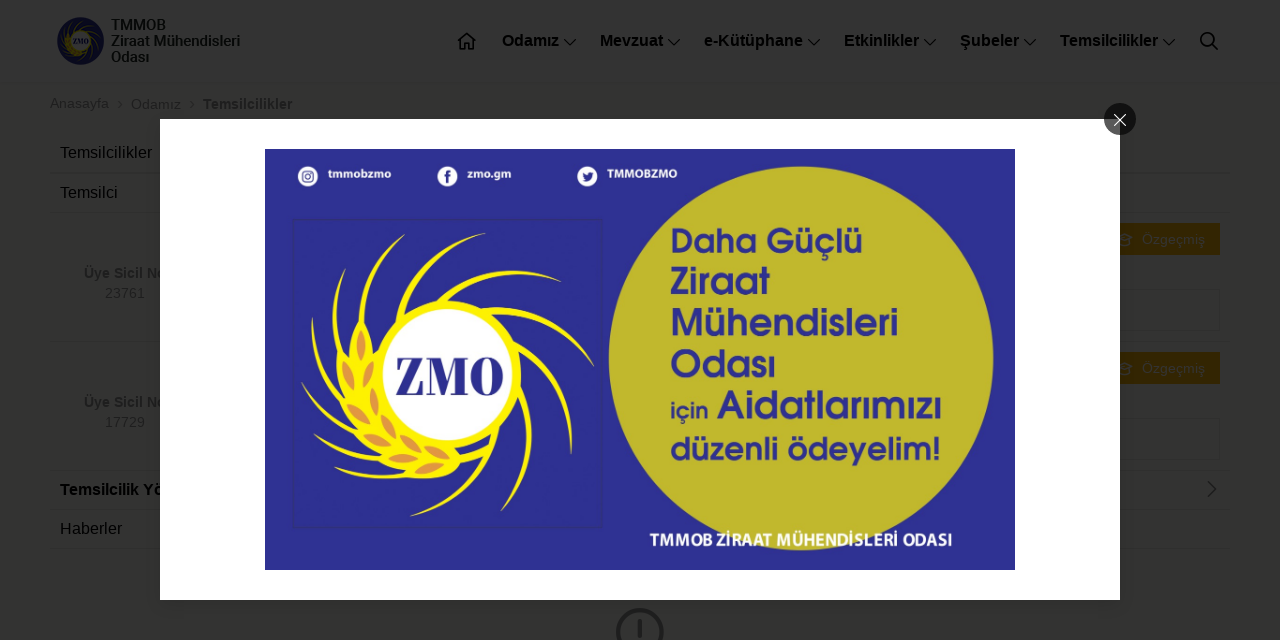

--- FILE ---
content_type: text/html; charset=utf-8
request_url: https://www.zmo.org.tr/odamiz/il-temsilciligi/ARTVIN
body_size: 6003
content:
<!DOCTYPE html>
<html dir="ltr" lang="tr">
<meta http-equiv="content-type" content="text/html;charset=iso-8859-9" />
<head>
	<title>TMMOB ZİRAAT MÜHENDİSLERİ ODASI</title>
	<meta charset="utf-8" />
	<meta http-equiv='content-language' content='TR'>
	<meta name="keywords" content="tmmob, ziraat, ziraat mühendisleri, meslek odası, etkinlikler, duyurular, haberler, takvim, üyelik işlemleri">
	<meta name="description" content="TMMOB Ziraat Mühendisleri Odası Web Sayfası" />
	<meta name="author" content="TMMOB Ziraat Mühendisleri Odası" />
	<meta name="viewport" content="width=device-width, initial-scale=1.0, minimum-scale=1.0" />
	<!--[if IE]><meta https-equiv="X-UA-Compatible" content="IE=edge" /><![endif]-->
	<!--[if lt IE 10]><script>window.navigate('http://outdatedbrowser.com/tr');</script><![endif]-->
	<meta name="format-detection" content="telephone=no">
	<!-- Twitter specific OG data -->
	<meta name="twitter:site" content="@tmmobzmo" />
	<meta name="twitter:card" content="summary_large_image" />
	<meta name="twitter:creator" content="@tmmobzmo" />
	<!-- Twitter specific OG data :end-->
	<!-- Website specific OG data -->
	<meta property="fb:app_id" content="966242223397117" />
	<meta property="og:title" content="" />
	<meta property="og:type" content="og:article" />
	<meta property="og:site_name" content="TMMOB ZİRAAT MÜHENDİSLERİ ODASI" />
	<meta property="og:description" content="" />
	<meta property="og:url" content="https://www.zmo.org.tr/odamiz/il-temsilciligi/ARTVIN" />
	<meta property="og:locale" content="tr_TR" />
	
	<meta property="og:image" content="https://icerik2.zmo.org.tr/uploads/" />
	<meta property="og:image:secure_url" content="https://icerik2.zmo.org.tr/uploads/" />
	<meta property="og:image:type" content="image/jpeg">
	<meta property="og:image:width" content="600">
	<meta property="og:image:alt" content="tmmobzmo" />
	
	<!-- Website specific OG data:end -->
	<link rel="apple-touch-icon" sizes="180x180" href="/core/favicon/apple-touch-icon.png">
	<link rel="icon" type="image/png" sizes="32x32" href="/core/favicon/favicon-32x32.png">
	<link rel="icon" type="image/png" sizes="16x16" href="/core/favicon/favicon-16x16.png">
	<link rel="manifest" href="/core/favicon/site.webmanifest">
	<link rel="mask-icon" href="/core/favicon/safari-pinned-tab.svg" color="#5bbad5">
	<meta name="msapplication-TileColor" content="#da532c">
	<meta name="theme-color" content="#ffffff">
	<script type="text/javascript" src="/core/js/jquery.min.js"></script>
	<script type="text/javascript" src="/core/js/tmpl.min.js"></script>
	<div id="fb-root"></div>
	<script async defer crossorigin="anonymous" src="https://connect.facebook.net/en_US/sdk.js"></script>
	<script>
        window.twttr = (function (d, s, id) {
            var js, fjs = d.getElementsByTagName(s)[0],
                t = window.twttr || {};
            if (d.getElementById(id)) return t;
            js = d.createElement(s);
            js.id = id;
            js.src = "https://platform.twitter.com/widgets.js";
            fjs.parentNode.insertBefore(js, fjs);

            t._e = [];
            t.ready = function (f) {
                t._e.push(f);
            };

            return t;
        }(document, "script", "twitter-wjs"));
    </script>
	<script>
			window.fbAsyncInit = function() {
			FB.init({
				appId            : '966242223397117',
				xfbml            : true,
				version          : 'v20.0'
			});
		};
	</script>
	<link rel="stylesheet" href="/core/css/layout.minacb2.css?v=06" />
	<script src="/core/js/layoutd8ae.js?v=07"></script>
	<script>
        calendar.days=["Paz","Sal","Çar","Per","Cum","Cts","Paz"];
        calendar.months=["Ocak","Şubat","Mart","Nisan","Mayıs","Haziran","Temmuz","Ağustos","Eylül","Ekim","Kasım","Aralık"];
</script>
</head>
<body>
		<script type="text/javascript" src="/core/js-cookie/2.2.1/js.cookie.js"></script>
		<!-- popup-->
		<script>
            events.onload(function () {
                modal.open({
                    source: '#anasayfa-modal',
                })
            })
            let popUpExpiresInMinutes = new Date(new Date().getTime() + 15 * 60 * 1000);
			Cookies.set("popupShown", "1", { expires: popUpExpiresInMinutes })
        </script>
		<div id="anasayfa-modal" class="modal">
			<div class="modal-container align-c padding-30">
				<div class="align-center"><p><img src="//api.zmo.org.tr/uploads/portal/resimler/ekler/43354a9207d395e_ek.jpg" alt="" width="750" height="421" /></p></div>
			</div>
		</div>
		<!-- popup end-->
<style>
	#anasayfa-modal img {
		max-width: 100%;  
		height: auto;      
		display: block;   
		margin: 0 auto;   
	}
</style>
<!-- header: start -->
<header class="container no-gutter theme-default3 shadow-sm ease-layout" data-classes="shadow-lg">
	<div class="fixed padding-10-v md-no-padding-v">
		<div class="row">
			<div class="col-static no-fluid">
				<div class="static-220 padding-10-h">
					<a href="/">
						<img src="/core/img/logo.png" alt="TMMOB Ziraat Mühendisleri Odası">
					</a>
				</div>
				<div class="row">
					<div class="col-12 align-r no-padding-l">
						<buton title="Ara" class="btn btn-lg btn-ghost btn-square ease-btn right margin-3-l align-c" onclick="modal.open({source: '.header-search', size: 'inline'});" title="Site içi arama">
							<i class="icon icon-md icon-search no-opacity"></i>
						</buton>
						<div class="hidden-md">
							<div class="add-mobile-menu-r" data-import="2">
								<a class="btn align-c btn-square btn-lg btn-ghost hidden-md ease-btn" href="/">
									<i class="icon icon-home no-opacity"></i>
								</a>
								<div class="dropdown menu-l open-hover btn-md-fluid ease-dropdown">
									<button class="btn btn-lg btn-ghost ease-btn">
										<b>Odamız</b>
										<i class="toggle-icon icon icon-xs icon-angle-down no-opacity margin-1-l"></i>
									</button>
									<ul class="content ui-dark shadow-lg scroll-v">
										<li>
											<a href="/tanitim">Tanıtım</a>
										</li>
										<li>
											<a href="/kurullar/genel_kurul">Genel Kurul</a>
										</li>
										<li>
											<a href="/kurullar/yonetim_kurulu">Yönetim Kurulu</a>
										</li>
										<li>
											<a href="/kurullar/denetleme_kurulu">Denetleme Kurulu</a>
										</li>
										<li>
											<a href="/kurullar/onur_kurulu">Onur Kurulu</a>
										</li>
										<li>
											<a href="/listele/danisma-kurulu">Danışma Kurulu</a>
										</li>
										<li>
											<a href="/icerik/genel_merkez">Genel Merkez</a>
										</li>
										<li>
											<a href="/odamiz/subeler">Şubeler</a>
										</li>
										<li>
											<a href="/odamiz/il-temsilcilikleri">İl Temsilcilikleri</a>
										</li>
										<li>
											<a href="/odamiz/komisyonlar">Komisyonlar</a>
										</li>
										<li>
											<a href="/kurullar/tmmob">TMMOB</a>
										</li>
										<li>
											<a href="/odamiz/istatistikler">İstatistikler</a>
										</li>
									</ul>
								</div>
								<div class="dropdown menu-l open-hover btn-md-fluid ease-dropdown">
									<button class="btn btn-lg btn-ghost ease-btn">
										<b>Mevzuat</b>
										<i class="toggle-icon icon icon-xs icon-angle-down no-opacity margin-1-l"></i>
									</button>
									<ul class="content ui-dark shadow-lg scroll-v">
										<li>
											<a href="/Mevzuat/tmmob-mevzuati">TMMOB Mevzuatı</a>
										</li>
										<li>
											<a href="/Mevzuat/zmo-mevzuati">ZMO Mevzuatı</a>
										</li>
										<li>
											<a href="/Mevzuat/ilgili-mevzuat">İlgili Mevzuat</a>
										</li>
										<li>
											<a href="/listele/tasarilar">Tasarılar</a>
										</li>
									</ul>
								</div>
								<div class="dropdown menu-l open-hover btn-md-fluid ease-dropdown">
									<button class="btn btn-lg btn-ghost ease-btn">
										<b>e-Kütüphane</b>
										<i class="toggle-icon icon icon-xs icon-angle-down no-opacity margin-1-l"></i>
									</button>
									<ul class="content ui-dark shadow-lg scroll-v">
										<li>
											<a href="/listele/oda-gorusleri">Oda Görüşleri</a>
										</li>
										<li>
											<a href="/listele/raporlar">Raporlar</a>
										</li>
										<li>
											<a href="/listele/resmi-yazismalar">Resmi Yazışmalar</a>
										</li>
										<li>
											<a href="/listele/gundemdeki-belgeler">Gündemdeki Belgeler</a>
										</li>
										<li>
											<a href="/yayinlar/kitap-listesi">Kitaplar</a>
										</li>
										<li>
											<a href="/yayinlar/dergi-listesi/BALIK VE BALIKÇILIK">Balık ve Balıkçılık Dergisi</a>
										</li>
									</ul>
								</div>
								<div class="dropdown menu-l open-hover btn-md-fluid ease-dropdown">
									<button class="btn btn-lg btn-ghost ease-btn">
										<b>Etkinlikler</b>
										<i class="toggle-icon icon icon-xs icon-angle-down no-opacity margin-1-l"></i>
									</button>
									<ul class="content ui-dark shadow-lg scroll-v">
										<li>
											<a href="/etkinlikler">AB Süreci Karşısında Emek Sempozyumu</a>
										</li>
										<li>
											<a href="/etkinlikler">Türkiye Ziraat Mühendisliği Teknik Kongresi</a>
										</li>
										<li>
											<a href="/etkinlikler">Türkiye Ziraat Mühendisliği VII. Teknik Kongresi</a>
										</li>
										<li>
											<a href="/etkinlikler">Türkiye Ziraat Mühendisliği VIII. Teknik Kongresi</a>
										</li>
										<li>
											<a href="/etkinlikler">Türkiye Ziraat Mühendisliği IX. Teknik Kongresi</a>
										</li>
									</ul>
								</div>
								<div class="dropdown menu-l open-hover btn-md-fluid ease-dropdown">
									<button class="btn btn-lg btn-ghost ease-btn">
										<b>Şubeler</b>
										<i class="toggle-icon icon icon-xs icon-angle-down no-opacity margin-1-l"></i>
									</button>
									<ul class="content ui-dark shadow-lg scroll-v">
												<li>
													<a href="/sube/ADANA">ADANA</a>
												</li>
												<li>
													<a href="/sube/ANKARA">ANKARA</a>
												</li>
												<li>
													<a href="/sube/ANTALYA">ANTALYA</a>
												</li>
												<li>
													<a href="/sube/AYDIN">AYDIN</a>
												</li>
												<li>
													<a href="/sube/BALIKESIR">BALIKES&#x130;R</a>
												</li>
												<li>
													<a href="/sube/BURSA">BURSA</a>
												</li>
												<li>
													<a href="/sube/CANAKKALE">&#xC7;ANAKKALE</a>
												</li>
												<li>
													<a href="/sube/DENIZLI">DEN&#x130;ZL&#x130;</a>
												</li>
												<li>
													<a href="/sube/DIYARBAKIR">D&#x130;YARBAKIR</a>
												</li>
												<li>
													<a href="/sube/ERZURUM">ERZURUM</a>
												</li>
												<li>
													<a href="/sube/ESKISEHIR">ESK&#x130;&#x15E;EH&#x130;R</a>
												</li>
												<li>
													<a href="/sube/GAZIANTEP">GAZ&#x130;ANTEP</a>
												</li>
												<li>
													<a href="/sube/HATAY">HATAY</a>
												</li>
												<li>
													<a href="/sube/ISTANBUL">&#x130;STANBUL</a>
												</li>
												<li>
													<a href="/sube/IZMIR">&#x130;ZM&#x130;R</a>
												</li>
												<li>
													<a href="/sube/KAHRAMANMARAS">KAHRAMANMARA&#x15E;</a>
												</li>
												<li>
													<a href="/sube/KAYSERI">KAYSER&#x130;</a>
												</li>
												<li>
													<a href="/sube/KONYA">KONYA</a>
												</li>
												<li>
													<a href="/sube/MALATYA">MALATYA</a>
												</li>
												<li>
													<a href="/sube/MANISA">MAN&#x130;SA</a>
												</li>
												<li>
													<a href="/sube/MARDIN">MARD&#x130;N</a>
												</li>
												<li>
													<a href="/sube/MERSIN">MERS&#x130;N</a>
												</li>
												<li>
													<a href="/sube/MUGLA">MU&#x11E;LA</a>
												</li>
												<li>
													<a href="/sube/R&#x130;ZE">R&#x130;ZE</a>
												</li>
												<li>
													<a href="/sube/SAMSUN">SAMSUN</a>
												</li>
												<li>
													<a href="/sube/SANLIURFA">&#x15E;ANLIURFA</a>
												</li>
												<li>
													<a href="/sube/TEKIRDAG">TEK&#x130;RDA&#x11E;</a>
												</li>
												<li>
													<a href="/sube/TRABZON">TRABZON</a>
												</li>
												<li>
													<a href="/sube/VAN">VAN</a>
												</li>
									</ul>
									
								</div>
								<div class="dropdown menu-l open-hover btn-md-fluid ease-dropdown">
									<button class="btn btn-lg btn-ghost ease-btn">
										<b>Temsilcilikler</b>
										<i class="toggle-icon icon icon-xs icon-angle-down no-opacity margin-1-l"></i>
									</button>
									<ul class="content ui-dark shadow-lg scroll-v">
												<li>
													<a href="/odamiz/il-temsilciligi/ADIYAMAN">ADIYAMAN &#x130;L TEMS&#x130;LC&#x130;L&#x130;&#x11E;&#x130;</a>
												</li>
												<li>
													<a href="/odamiz/il-temsilciligi/AFYONKARAHISAR">AFYONKARAH&#x130;SAR &#x130;L TEMS&#x130;LC&#x130;L&#x130;&#x11E;&#x130;</a>
												</li>
												<li>
													<a href="/odamiz/il-temsilciligi/AGRI">A&#x11E;RI &#x130;L TEMS&#x130;LC&#x130;L&#x130;&#x11E;&#x130;</a>
												</li>
												<li>
													<a href="/odamiz/il-temsilciligi/AKSARAY">AKSARAY &#x130;L TEMS&#x130;LC&#x130;L&#x130;&#x11E;&#x130;</a>
												</li>
												<li>
													<a href="/odamiz/il-temsilciligi/AMASYA">AMASYA &#x130;L TEMS&#x130;LC&#x130;L&#x130;&#x11E;&#x130;</a>
												</li>
												<li>
													<a href="/odamiz/il-temsilciligi/ANAMUR">ANAMUR &#x130;L&#xC7;E TEMS&#x130;LC&#x130;L&#x130;&#x11E;&#x130;</a>
												</li>
												<li>
													<a href="/odamiz/il-temsilciligi/ARDAHAN">ARDAHAN &#x130;L TEMS&#x130;LC&#x130;L&#x130;&#x11E;&#x130;</a>
												</li>
												<li>
													<a href="/odamiz/il-temsilciligi/ARTVIN">ARTV&#x130;N &#x130;L TEMS&#x130;LC&#x130;L&#x130;&#x11E;&#x130;</a>
												</li>
												<li>
													<a href="/odamiz/il-temsilciligi/BARTIN">BARTIN &#x130;L TEMS&#x130;LC&#x130;L&#x130;&#x11E;&#x130;</a>
												</li>
												<li>
													<a href="/odamiz/il-temsilciligi/BATMAN">BATMAN &#x130;L TEMS&#x130;LC&#x130;L&#x130;&#x11E;&#x130;</a>
												</li>
												<li>
													<a href="/odamiz/il-temsilciligi/BAYBURT">BAYBURT &#x130;L TEMS&#x130;LC&#x130;L&#x130;&#x11E;&#x130;</a>
												</li>
												<li>
													<a href="/odamiz/il-temsilciligi/BILECIK">B&#x130;LEC&#x130;K &#x130;L TEMS&#x130;LC&#x130;L&#x130;&#x11E;&#x130;</a>
												</li>
												<li>
													<a href="/odamiz/il-temsilciligi/BINGOL">B&#x130;NG&#xD6;L &#x130;L TEMS&#x130;LC&#x130;L&#x130;&#x11E;&#x130;</a>
												</li>
												<li>
													<a href="/odamiz/il-temsilciligi/BITLIS">B&#x130;TL&#x130;S &#x130;L TEMS&#x130;LC&#x130;L&#x130;&#x11E;&#x130;</a>
												</li>
												<li>
													<a href="/odamiz/il-temsilciligi/BOLU">BOLU &#x130;L TEMS&#x130;LC&#x130;L&#x130;&#x11E;&#x130;</a>
												</li>
												<li>
													<a href="/odamiz/il-temsilciligi/BURDUR">BURDUR &#x130;L TEMS&#x130;LC&#x130;L&#x130;&#x11E;&#x130;</a>
												</li>
												<li>
													<a href="/odamiz/il-temsilciligi/CANKIRI">&#xC7;ANKIRI &#x130;L TEMS&#x130;LC&#x130;L&#x130;&#x11E;&#x130;</a>
												</li>
												<li>
													<a href="/odamiz/il-temsilciligi/CORUM">&#xC7;ORUM &#x130;L TEMS&#x130;LC&#x130;L&#x130;&#x11E;&#x130;</a>
												</li>
												<li>
													<a href="/odamiz/il-temsilciligi/DUZCE">D&#xDC;ZCE &#x130;L TEMS&#x130;LC&#x130;L&#x130;&#x11E;&#x130;</a>
												</li>
												<li>
													<a href="/odamiz/il-temsilciligi/EDIRNE">ED&#x130;RNE &#x130;L TEMS&#x130;LC&#x130;L&#x130;&#x11E;&#x130;</a>
												</li>
												<li>
													<a href="/odamiz/il-temsilciligi/ELAZIG">ELAZI&#x11E; &#x130;L TEMS&#x130;LC&#x130;L&#x130;&#x11E;&#x130;</a>
												</li>
												<li>
													<a href="/odamiz/il-temsilciligi/ERZINCAN">ERZ&#x130;NCAN &#x130;L TEMS&#x130;LC&#x130;L&#x130;&#x11E;&#x130;</a>
												</li>
												<li>
													<a href="/odamiz/il-temsilciligi/GIRESUN">G&#x130;RESUN &#x130;L TEMS&#x130;LC&#x130;L&#x130;&#x11E;&#x130;</a>
												</li>
												<li>
													<a href="/odamiz/il-temsilciligi/GUMUSHANE">G&#xDC;M&#xDC;&#x15E;HANE &#x130;L TEMS&#x130;LC&#x130;L&#x130;&#x11E;&#x130;</a>
												</li>
												<li>
													<a href="/odamiz/il-temsilciligi/HAKKARI">HAKKAR&#x130; &#x130;L TEMS&#x130;LC&#x130;L&#x130;&#x11E;&#x130;</a>
												</li>
												<li>
													<a href="/odamiz/il-temsilciligi/IGDIR">I&#x11E;DIR &#x130;L TEMS&#x130;LC&#x130;L&#x130;&#x11E;&#x130;</a>
												</li>
												<li>
													<a href="/odamiz/il-temsilciligi/ISPARTA">ISPARTA &#x130;L TEMS&#x130;LC&#x130;L&#x130;&#x11E;&#x130;</a>
												</li>
												<li>
													<a href="/odamiz/il-temsilciligi/KARABUK">KARAB&#xDC;K &#x130;L TEMS&#x130;LC&#x130;L&#x130;&#x11E;&#x130;</a>
												</li>
												<li>
													<a href="/odamiz/il-temsilciligi/KARAMAN">KARAMAN &#x130;L TEMS&#x130;LC&#x130;L&#x130;&#x11E;&#x130;</a>
												</li>
												<li>
													<a href="/odamiz/il-temsilciligi/KARS">KARS &#x130;L TEMS&#x130;LC&#x130;L&#x130;&#x11E;&#x130;</a>
												</li>
												<li>
													<a href="/odamiz/il-temsilciligi/KASTAMONU">KASTAMONU &#x130;L TEMS&#x130;LC&#x130;L&#x130;&#x11E;&#x130;</a>
												</li>
												<li>
													<a href="/odamiz/il-temsilciligi/KILIS">K&#x130;L&#x130;S &#x130;L TEMS&#x130;LC&#x130;L&#x130;&#x11E;&#x130;</a>
												</li>
												<li>
													<a href="/odamiz/il-temsilciligi/KIRIKKALE">KIRIKKALE &#x130;L TEMS&#x130;LC&#x130;L&#x130;&#x11E;&#x130;</a>
												</li>
												<li>
													<a href="/odamiz/il-temsilciligi/KIRKLARELI">KIRKLAREL&#x130; &#x130;L TEMS&#x130;LC&#x130;L&#x130;&#x11E;&#x130;</a>
												</li>
												<li>
													<a href="/odamiz/il-temsilciligi/KIRSEHIR">KIR&#x15E;EH&#x130;R &#x130;L TEMS&#x130;LC&#x130;L&#x130;&#x11E;&#x130;</a>
												</li>
												<li>
													<a href="/odamiz/il-temsilciligi/KOCAELI">KOCAEL&#x130; &#x130;L TEMS&#x130;LC&#x130;L&#x130;&#x11E;&#x130;</a>
												</li>
												<li>
													<a href="/odamiz/il-temsilciligi/KUTAHYA">K&#xDC;TAHYA &#x130;L TEMS&#x130;LC&#x130;L&#x130;&#x11E;&#x130;</a>
												</li>
												<li>
													<a href="/odamiz/il-temsilciligi/MALATYA">MALATYA &#x130;L TEMS&#x130;LC&#x130;L&#x130;&#x11E;&#x130;</a>
												</li>
												<li>
													<a href="/odamiz/il-temsilciligi/MARDIN">MARD&#x130;N &#x130;L TEMS&#x130;LC&#x130;L&#x130;&#x11E;&#x130;</a>
												</li>
												<li>
													<a href="/odamiz/il-temsilciligi/MUS">MU&#x15E; &#x130;L TEMS&#x130;LC&#x130;L&#x130;&#x11E;&#x130;</a>
												</li>
												<li>
													<a href="/odamiz/il-temsilciligi/NEVSEHIR">NEV&#x15E;EH&#x130;R &#x130;L TEMS&#x130;LC&#x130;L&#x130;&#x11E;&#x130;</a>
												</li>
												<li>
													<a href="/odamiz/il-temsilciligi/NIGDE">N&#x130;&#x11E;DE &#x130;L TEMS&#x130;LC&#x130;L&#x130;&#x11E;&#x130;</a>
												</li>
												<li>
													<a href="/odamiz/il-temsilciligi/ORDU">ORDU &#x130;L TEMS&#x130;LC&#x130;L&#x130;&#x11E;&#x130;</a>
												</li>
												<li>
													<a href="/odamiz/il-temsilciligi/OSMANIYE">OSMAN&#x130;YE &#x130;L TEMS&#x130;LC&#x130;L&#x130;&#x11E;&#x130;</a>
												</li>
												<li>
													<a href="/odamiz/il-temsilciligi/SAKARYA">SAKARYA &#x130;L TEMS&#x130;LC&#x130;L&#x130;&#x11E;&#x130;</a>
												</li>
												<li>
													<a href="/odamiz/il-temsilciligi/SIIRT">S&#x130;&#x130;RT &#x130;L TEMS&#x130;LC&#x130;L&#x130;&#x11E;&#x130;</a>
												</li>
												<li>
													<a href="/odamiz/il-temsilciligi/SINOP">S&#x130;NOP &#x130;L TEMS&#x130;LC&#x130;L&#x130;&#x11E;&#x130;</a>
												</li>
												<li>
													<a href="/odamiz/il-temsilciligi/SIRNAK">&#x15E;IRNAK &#x130;L TEMS&#x130;LC&#x130;L&#x130;&#x11E;&#x130;</a>
												</li>
												<li>
													<a href="/odamiz/il-temsilciligi/SIVAS">S&#x130;VAS &#x130;L TEMS&#x130;LC&#x130;L&#x130;&#x11E;&#x130;</a>
												</li>
												<li>
													<a href="/odamiz/il-temsilciligi/TOKAT">TOKAT &#x130;L TEMS&#x130;LC&#x130;L&#x130;&#x11E;&#x130;</a>
												</li>
												<li>
													<a href="/odamiz/il-temsilciligi/TUNCELI">TUNCEL&#x130; &#x130;L TEMS&#x130;LC&#x130;L&#x130;&#x11E;&#x130;</a>
												</li>
												<li>
													<a href="/odamiz/il-temsilciligi/USAK">U&#x15E;AK &#x130;L TEMS&#x130;LC&#x130;L&#x130;&#x11E;&#x130;</a>
												</li>
												<li>
													<a href="/odamiz/il-temsilciligi/YALOVA">YALOVA &#x130;L TEMS&#x130;LC&#x130;L&#x130;&#x11E;&#x130;</a>
												</li>
												<li>
													<a href="/odamiz/il-temsilciligi/YOZGAT">YOZGAT &#x130;L TEMS&#x130;LC&#x130;L&#x130;&#x11E;&#x130;</a>
												</li>
												<li>
													<a href="/odamiz/il-temsilciligi/ZONGULDAK">ZONGULDAK &#x130;L TEMS&#x130;LC&#x130;L&#x130;&#x11E;&#x130;</a>
												</li>
									</ul>
								</div>
							</div>
						</div>
						<button class="btn btn-lg btn-square btn-ghost align-c ui-text ease-btn show-mobile-menu-r visible-md">
							<i class="icon icon-lg icon-bars no-opacity"></i>
						</button>
					</div>
				</div>
			</div>
		</div>
	</div>
	<!-- sube menu: start -->
	
	<!-- sube menu: end -->
	<!-- header search: start -->
	<div class="header-search theme-default ui-x-dark modal">
		<div class="modal-header">
			<h4>TMMOB Ziraat Mühendisleri Odası</h4>
		</div>
		<div class="modal-container padding-30">
			<form action="/listele/arama" method="get">
				<div class="col-12 padding-5">
					<b>Site içi arama:</b>
				</div>
				<div class="col-static xs-responsive">
					<div class="row row-md-padding">
						<div class="col-12">
							<div class="text text-lg rounded dual-bordered form-light ease-form">
								<input type="text" name="search" placeholder="Anahtar kelime giriniz.">
							</div>
						</div>
					</div>
					<div class="static-150 padding-5">
						<button class="btn btn-lg block no-margin rounded ui-light ease-btn" type="submit">
							Arama Yap
							<i class="icon xx-dark icon-sm no-opacity icon-search margin-5-l"></i>
						</button>
					</div>
				</div>
			</form>
		</div>
	</div>
	<!-- header search: end -->
</header>
<!-- header: end -->
<main class="container no-gutter">
	<div class="fixed">
			<!-- breadcrumbs: start -->
	<div class="row">
		<div class="col-12">
			<div aria-label="breadcrumbs" class="breadcrumbs theme-default"><ol class="list-inline dark ease-2nd-link"><li><a class="hoverline" href="/" title="Anasayfa">Anasayfa</a></li><li><a class="hoverline" href="/Odamiz" title="Odam&#x131;z">Odam&#x131;z</a></li><li><b>Temsilcilikler</b></li></ol></div>
		</div>
	</div>
		<!-- breadcrumbs: end -->

<div class="row">
	<div class="col-static">
		<div class="row">
			<div class="col-12">
				<div class="portlet theme-default">
					<div class="content-side padding-10 border-b">
						<h5 class="large">Temsilcilikler</h5>
					</div>
					<div class="content-side padding-10 border-v">
						<h5 class="large">Temsilci</h5>
					</div>
						<div class="content-side border-b">
							<div class="col-static xs-fluid">
								<div class="static-150 padding-20-v align-c">
									<img src="https://icerik2.zmo.org.tr/uploads/zmobis/fotograflar/23761_10_54.jpg" alt="">
									<div class="dark margin-10-t">
										<b class="block">Üye Sicil No</b>
										23761
									</div>
								</div>
								<div class="row row-equal-height">
									<div class="col-6 sm-fluid align-l">
										<h4 class="margin-5-b">KENAN &#xC7;&#x130;FC&#x130;</h4>
										<p class="dark">Temsilci</p>
									</div>
									<div class="col-6 sm-fluid sm-no-padding-v">
										<div class="align-r sm-align-l ease-1st-btn">
											<button onclick="modal.open({source: 'https://www.zmo.org.tr/genel/popup_uye_goster.php?key=A655B35025438486467BDA8BA1E7D656',type: 'ajax', size: 'inline'});" class="btn btn-xs-fluid padding-15-h margin-5-b ui-dark">
												<i class="icon icon-sm margin-5-r icon-cap"></i>
												Özgeçmiş
											</button>
										</div>
									</div>
									<div class="col-12">
										<div class="padding-10 border">
											<dl class="dl-horizontal">
												<dt>e-Posta</dt>
												<dd>kenanartvin@hotmail.com</dd>
											</dl>
										</div>
									</div>
								</div>
							</div>
						</div>
						<div class="content-side border-b">
							<div class="col-static xs-fluid">
								<div class="static-150 padding-20-v align-c">
									<img src="https://icerik2.zmo.org.tr/uploads/zmobis/fotograflar/17729_05_56.jpg" alt="">
									<div class="dark margin-10-t">
										<b class="block">Üye Sicil No</b>
										17729
									</div>
								</div>
								<div class="row row-equal-height">
									<div class="col-6 sm-fluid align-l">
										<h4 class="margin-5-b">HAKKI YILMAZ</h4>
										<p class="dark">Temsilci Yard&#x131;mc&#x131;s&#x131;</p>
									</div>
									<div class="col-6 sm-fluid sm-no-padding-v">
										<div class="align-r sm-align-l ease-1st-btn">
											<button onclick="modal.open({source: 'https://www.zmo.org.tr/genel/popup_uye_goster.php?key=A655B35025438486467BDA8BA1E7D656',type: 'ajax', size: 'inline'});" class="btn btn-xs-fluid padding-15-h margin-5-b ui-dark">
												<i class="icon icon-sm margin-5-r icon-cap"></i>
												Özgeçmiş
											</button>
										</div>
									</div>
									<div class="col-12">
										<div class="padding-10 border">
											<dl class="dl-horizontal">
												<dt>e-Posta</dt>
												<dd>hakki0808@gmail.com</dd>
											</dl>
										</div>
									</div>
								</div>
							</div>
						</div>
					<div class="content-side">
						<div class="list-group">
							<ul class="has-icon ease-list-group">
								<li>
									<a href="/kurullar/yonetim_kurulu/ARTVIN">
										<i class="list-icon icon icon-sm icon-angle-right"></i>
										<b class="large block">Temsilcilik Yönetim Kurulu</b>
									</a>
								</li>
							</ul>
						</div>
					</div>
					<!--haberler başla-->
					<div class="content-side padding-10 border-v">
						<h5 class="large">Haberler</h5>
					</div>
						<div class="portlet padding-30-v">
							<div class="dark align-c padding-30-v">
								<i class="icon icon-xxl icon-alert-circle"></i>
								<span class="sp10"></span>
								<span class="x-large">İçerik bulunamadı.</span>
							</div>
						</div>
					<!-- /haberler -->
					<div class="content-side padding-10 border-b">
						<h5 class="large">İletişim Formu</h5>
					</div>
					<div class="content-side padding-15 bottom-bordered">
		<h3 style="background-color: #2dbd3a"></h3>
	<form method="POST" action="/bizeulasin">
		<div class="content-side padding-10 theme-gray ui-x-light">
			<ul>
				<li>Şikayet, Dilek, Öneri ve Tebriklerinizi gönderebilirsiniz.</li>
				<li>Size hızlı ve doğru bir şekilde dönüş yapabilmemiz için tüm alanları lütfen eksiksiz giriniz.</li>
			</ul>
		</div>
		<div class="row row-md-padding">
			<div class="col-3">
				<label class="form-grid">Adınız ve Soyadınız</label>
			</div>
			<div class="col-6">
				<div class="text border-dual ease-form">
					<input name="name" class="required" type="text" minlength="7" placeholder="Adınız ve soyadınızı yazınız.">
				</div>
				<p class="required-msg">Lütfen, adınızı ve soyadınızı yazınız.</p>
			</div>
			<div class="clearfix"></div>
			<div class="col-3">
				<label class="form-grid">e-posta Adresiniz</label>
			</div>
			<div class="col-6">
				<div class="text border-dual ease-form">
					<input name="email" class="required" type="email" placeholder="e-posta adresinizi yazınız.">
				</div>
				<p class="required-msg">Lütfen, geçerli bir e-posta adresi yazınız.</p>
			</div>
			<div class="clearfix"></div>
			<div class="col-3">
				<label class="form-grid">İletiniz</label>
			</div>
			<div class="col-6">
				<div class="textarea border-dual ease-form change" data-counter="2000" data-change="2000">
					<textarea name="message" class="required" rows="4" placeholder="Mesajınızı yazınız." minlength="10"></textarea>
				</div>
				<p class="required-msg">Lütfen, daha açıklayıcı bir mesaj yazınız.</p>
			</div>
			<div class="clearfix"></div>
			<input type="hidden" name="BUTTON1" value="GÖNDER">
			<div class="clearfix"></div>
			<div class="col-9 push-3 ease-1st-btn">
				<span class="sp20"></span>
				<button class="btn btn-responsive padding-30-h rounded" type="reset">Vazgeç</button>
				<button class="btn btn-responsive padding-30-h rounded ui-dark" type="submit" name="Submit" value="Gönder">Gönder</button>
			</div>
		</div>
	</form>

</div>
				</div>
			</div>
		</div>
	</div>
</div>
	</div>
</main>
<!-- footer: start -->
<footer class="container no-gutter theme-default2 ui-x-dark">
	<div class="fixed sm-align-c">
		<div class="row">
			<div class="col-12">
				<div class="footer-top-info">
					<a title="TMMOB Ziraat Mühendisleri Odası" href="/">
						<img src="/core/img/logo-invert.png" srcset="/core/img/logo-invert.png 2x" alt="TMMOB Ziraat Mühendisleri Odası">
					</a>
					<h4>TMMOB Ziraat Mühendisleri Odası<br><small class="light-ui">UCTEA CHAMBER OF AGRICULTURAL ENGINEERS</small></h4>
				</div>
			</div>
			<div class="clearfix"></div>
			<div class="col-static sm-fluid">
				<div class="row">
					<div class="col-12">
						<div class="footer-buttons">
							<h4>Şubeler</h4>
							<div class="ease-1st-btn">
								<a class="btn" href="/odamiz/il-temsilcilikleri">İl Temsilcilikleri</a>
								<a class="btn" href="/sube/adana">Adana</a>
								<a class="btn" href="/sube/antalya">Antalya</a>
								<a class="btn" href="/sube/aydin">Aydın</a>
								<a class="btn" href="/sube/balikesir">Balıkesir</a>
								<a class="btn" href="/sube/bursa">Bursa</a>
								<a class="btn" href="/sube/canakkale">Çanakkale</a>
								<a class="btn" href="/sube/denizli">Denizli</a>
								<a class="btn" href="/sube/diyarbakir">Diyarbakır</a>
								<a class="btn" href="/sube/erzurum">Erzurum</a>
								<a class="btn" href="/sube/eskisehir">Eskişehir</a>
								<a class="btn" href="/sube/gaziantep">Gaziantep</a>
								<a class="btn" href="/sube/hatay">Hatay</a>
								<a class="btn" href="/sube/istanbul">İstanbul</a>
								<a class="btn" href="/sube/izmir">İzmir </a>
								<a class="btn" href="/sube/kayseri">Kayseri</a>
								<a class="btn" href="/sube/kahramanmaras">Kahramanmaraş</a>
								<a class="btn" href="/sube/konya">Konya</a>
								<a class="btn" href="/sube/mardin">Mardin</a>
								<a class="btn" href="/sube/malatya">Malatya</a>
								<a class="btn" href="/sube/manisa">Manisa</a>
								<a class="btn" href="/sube/mersin">Mersin</a>
								<a class="btn" href="/sube/mugla">Muğla</a>
								<a class="btn" href="/sube/rize">Rize</a>
								<a class="btn" href="/sube/samsun">Samsun</a>
								<a class="btn" href="/sube/sanliurfa">Şanlıurfa</a>
								<a class="btn" href="/sube/takirdag">Tekirdağ</a>
								<a class="btn" href="/sube/trabzon">Trabzon</a>
								<a class="btn" href="/sube/van">Van</a>
							</div>
							<span class="sp20"></span>
							<h4>Hızlı Ulaşım</h4>
							<a title="Türk Mühendis ve Mimar Odaları Birliği" class="btn font-yellow large theme-red ui-dark opacity ease-layout" href="https://www.tmmob.org.tr/" target="_blank">
								<strong>tmmob</strong>
							</a>
							<span class="ease-1st-btn">
								<a class="btn" href="/bizeulasin">Bize Ulaşın</a>
								<a class="btn" href="/baglantilar">Bağlantılar</a>
								<a class="btn" href="/listele/yitirdiklerimiz">Üyeler</a>
								<button onclick="modal.open({source: '/english',type: 'ajax', size: 'inline'});" class="btn">
									About Us
								</button>
							</span>
							<span class="sp20"></span>
							<h4>Sosyal Medya</h4>
							<div class="ease-1st-btn">
								<a class="btn btn-lg btn-square" href="https://tr-tr.facebook.com/zmo.gm/" title="Facebook" target="_blank">
									<i class="icon no-opacity icon-facebook"></i>
								</a>
								<a class="btn btn-lg btn-square" href="https://twitter.com/TMMOBZMO" title="Twitter" target="_blank">
									<i class="icon no-opacity icon-twitter"></i>
								</a>
								<a class="btn btn-lg btn-square" href="https://www.instagram.com/tmmobzmo/" title="Instagram" target="_blank">
									<i class="icon no-opacity icon-instagram"></i>
								</a>
								<a class="btn btn-lg btn-square" href="https://www.youtube.com/channel/UCkTXERqbA4dIs7XVAWdpM0w" title="Youtube" target="_blank">
									<i class="icon no-opacity icon-youtube"></i>
								</a>
								<a class="btn btn-lg btn-square" href="https://www.linkedin.com/company/zmo" title="Linkedin" target="_blank">
									<i class="icon no-opacity icon-linkedin"></i>
								</a>
							</div>
							<span class="sp20"></span>
							<h4>E-Liste</h4>
							<div class="light-ui margin-5-b">
								Odamız duyurularının düzenli olarak e-posta hesabınıza gönderilmesini istiyorsanız; Lütfen e-posta adresinizi giriniz.
							</div>
							<div class="padding-20-t">
								<span class="ease-1st-btn">
									<a class="btn" href="/e-liste">E-Liste Kayıt Ol</a>
								</span>
							</div>
						</div>
					</div>
				</div>
				<div class="static-300 order-sm-first padding-10">
					<div class="footer-info">
					</div>
					<span class="sp30"></span>
					<ul class="list-unstyled list-spacer-10">
						<li>
							<b>T.C. ZİRAAT BANKASI<br>BAŞKENT ŞUBESİ IBAN:</b>
							<span class="sp5"></span>
							TR41 0001 0016 8339 0090 4551 16
						</li>
					</ul>
				</div>
			</div>
		</div>
	</div>
</footer>
<!-- footer: end -->

<!-- mobile menu -->
<div class="mobile-menu show-r ease-layout ease-slow ease-in-out">
	<div class="mobile-menu-title border-b">
		<button class="btn btn-square btn-lg btn-ghost ease-btn close-mobile-menu">
			<i class="icon icon-remove no-opacity"></i>
		</button>
		<a href="/">
			<img src="/core/img/logo.png" srcset="https://www.zmo.org.tr/core/img/logo@2x.png 2x" height="46" alt="">
		</a>
	</div>
	<div class="mobile-menu-content align-l theme-default3 scroll-v"></div>
</div>


<!-- scripts: end -->


</body>
	<!-- Google tag (gtag.js) -->
	<script async src="https://www.googletagmanager.com/gtag/js?id=G-6D4WJF5NT8"></script>
	<script>
		window.dataLayer = window.dataLayer || [];
		function gtag(){dataLayer.push(arguments);}
		gtag('js', new Date());
		gtag('config', 'G-6D4WJF5NT8');
	</script>
</html>

--- FILE ---
content_type: text/css
request_url: https://www.zmo.org.tr/core/css/layout.minacb2.css?v=06
body_size: 19566
content:
*, :after, :before {
    box-sizing: border-box
}

:not(ul):not(ol) {
    padding: 0;
    margin: 0
}

body, button, input, select, textarea {
    font: 14px/1.42857143 Roboto, "Helvetica Neue", Arial, sans-serif
}

body {
    background-color: #fefefe
}

.ie {
    word-spacing: -.03em
}

.ios {
    -webkit-text-size-adjust: 100%
}

article, aside, audio, canvas, details, figcaption, figure, footer, header, nav, section, summary, svg, video {
    display: block
}

svg {
    fill: transparent;
    stroke: transparent
}

:focus {
    outline-style: none;
    outline: 0
}

a, a:active, a:hover {
    word-wrap: break-word;
    text-decoration: none
}

.mobile * {
    -webkit-tap-highlight-color: rgba(255, 255, 255, 0);
    -webkit-tap-highlight-color: transparent
}

label {
    cursor: default
}

button::-moz-focus-inner, input::-moz-focus-inner {
    padding: 0;
    border: 0
}

input:-webkit-autofill {
    -webkit-transition-delay: 9999s;
    -webkit-transition: color 0s ease-out, background-color 9999s ease-out
}

textarea {
    vertical-align: top;
    width: 100%;
    overflow: auto;
    resize: none
}

textarea:not([rows]) {
    height: 3em
}

button {
    text-transform: none;
    overflow: visible;
    cursor: pointer;
    -webkit-appearance: none;
    -moz-appearance: none;
    appearance: none
}

ol, ul {
    margin-top: 0;
    margin-bottom: 0
}

li {
    list-style-position: inside;
    display: list-item
}

ol ol, ol ul, ul ol, ul ul {
    margin-bottom: 0
}

table {
    border-collapse: collapse;
    border-spacing: 0
}

caption, td, th {
    font-weight: 400;
    vertical-align: top;
    text-align: left
}

sub, sup {
    position: relative;
    font-size: 75%;
    line-height: 0;
    vertical-align: baseline
}

sup {
    top: -.5em
}

sub {
    bottom: -.25em
}

img {
    vertical-align: middle;
    display: inline-block;
    border: 0
}

hr {
    width: 100%;
    height: 1px;
    background-color: rgba(0, 0, 0, .15);
    margin-top: 20px !important;
    margin-bottom: 20px !important;
    box-sizing: content-box;
    border: 0
}

q {
    quotes: "\201C" "\201D" "\2018" "\2019"
}

p:not(:last-child):not(.hint) {
    margin-bottom: 20px
}

[hidden] {
    display: none
}

@media (-webkit-min-device-pixel-ratio: 1.25),(min-resolution: 120dpi) {
    .mac.chrome body {
        backface-visibility: hidden;
        perspective: 1000
    }
}

.automargin {
    margin-right: auto;
    margin-left: auto;
    display: block
}

.left {
    float: left
}

.right {
    float: right
}

.clearfix {
    width: 100% !important;
    clear: both !important;
    display: block
}

.block {
    width: 100%;
    display: block !important
}

.inline {
    display: inline !important
}

.inline-block {
    vertical-align: middle;
    display: inline-block !important
}

.rtl {
    direction: rtl
}

.full-width {
    width: 100% !important
}

.full-height {
    height: 100% !important
}

.no-user-select {
    -ms-user-select: none;
    -webkit-user-select: none;
    -moz-user-select: none;
    user-select: none
}

.clear-btn {
    color: inherit;
    text-align: inherit;
    background-color: rgba(0, 0, 0, 0);
    border: 0
}

.img-fluid {
    width: 100% !important;
    height: auto !important
}

.highlight {
    display: block
}

.highlight:not(:last-child) {
    margin-bottom: 20px !important
}

.set-relative {
    position: relative !important
}

.set-absolute {
    position: absolute !important
}

.set-fixed {
    position: fixed
}

.set-all {
    top: 0;
    right: 0;
    bottom: 0;
    left: 0
}

.set-h {
    right: 0;
    left: 0
}

.set-v {
    top: 0;
    bottom: 0
}

.set-t {
    top: 0
}

.set-r {
    right: 0
}

.set-b {
    bottom: 0
}

.set-l {
    left: 0
}

.set-c {
    left: 50%;
    top: 50%;
    transform: translate(-50%, -50%)
}

.set-c-x {
    left: 50%;
    transform: translateX(-50%)
}

.set-c-y {
    top: 50%;
    transform: translateY(-50%)
}

.visible {
    display: block !important
}

.hidden {
    display: none !important
}

html:not(.android) .visible-android {
    display: none !important
}

html:not(.ios) .visible-ios {
    display: none !important
}

html:not(.mobile) .visible-mobile {
    display: none !important
}

.mobile .visible-desktop {
    display: none !important
}

.android .hidden-android {
    display: none !important
}

.ios .hidden-ios {
    display: none !important
}

.mobile .hidden-mobile {
    display: none !important
}

html:not(.mobile) .hidden-dekstop {
    display: none !important
}

html:not(.landscape) .visible-landscape {
    display: none !important
}

html:not(.portrait) .visible-portrait {
    display: none !important
}

.landscape .hidden-landscape {
    display: none !important
}

.portrait .hidden-portrait {
    display: none !important
}

.bg-white:not([class*=ui-]) {
    background-color: #fff !important
}

.bg-black:not([class*=ui-]) {
    background-color: #181818 !important
}

.mobile .scroll, .mobile .scroll-h, .mobile .scroll-v {
    -webkit-overflow-scrolling: touch
}

.scroll {
    overflow: auto !important
}

.scroll-v {
    overflow-x: hidden !important;
    overflow-y: auto !important
}

.scroll-h {
    overflow-x: auto !important;
    overflow-y: hidden !important
}

.no-overflow, .no-scroll {
    overflow: hidden !important
}

.round {
    border-radius: 6px
}

.round-t {
    border-radius: 6px 6px 0 0
}

.round-r {
    border-radius: 0 6px 6px 0
}

.round-b {
    border-radius: 0 0 6px 6px
}

.round-l {
    border-radius: 6px 0 0 6px
}

.round-tl {
    border-radius: 6px 0 0 0
}

.round-tr {
    border-radius: 0 6px 0 0
}

.round-bl {
    border-radius: 0 0 0 6px
}

.round-br {
    border-radius: 0 0 6px 0
}

.circle {
    border-radius: 1000px
}

.circle-t {
    border-radius: 1000px 1000px 0 0
}

.circle-r {
    border-radius: 0 1000px 1000px 0
}

.circle-b {
    border-radius: 0 0 1000px 1000px
}

.circle-l {
    border-radius: 1000px 0 0 1000px
}

.shadow-sm {
    box-shadow: 0 1px 3px rgba(0, 0, 0, .05)
}

.shadow {
    box-shadow: 0 1px 3px rgba(0, 0, 0, .1)
}

.shadow-lg {
    box-shadow: 0 5px 15px rgba(0, 0, 0, .1)
}

html:not(.mobile) .hover-shadow:hover {
    box-shadow: 0 5px 15px rgba(0, 0, 0, .2)
}

html:not(.mobile) .hover-up:hover {
    transform: translateY(-1%)
}

html:not(.mobile) .hover-down:hover {
    transform: translateY(1%)
}

html:not(.mobile) .hover-up-more:hover {
    transform: translateY(-5%)
}

html:not(.mobile) .hover-more-down:hover {
    transform: translateY(5%)
}

.inner-shadow-sm {
    box-shadow: inset 0 1px 3px rgba(0, 0, 0, .05)
}

.inner-shadow {
    box-shadow: inset 0 1px 3px rgba(0, 0, 0, .1)
}

.inner-shadow-lg {
    box-shadow: inset 0 5px 15px rgba(0, 0, 0, .1)
}

.cursor-default {
    cursor: default !important
}

.cursor-pointer {
    cursor: pointer !important
}

.no-opacity {
    opacity: 1 !important
}

.full-opacity {
    opacity: 0 !important
}

.opacity-more {
    opacity: .45 !important
}

.opacity {
    opacity: .75 !important
}

html:not(.mobile) .opacity-more:hover, html:not(.mobile) .opacity:hover {
    opacity: 1 !important
}

html:not(.mobile) .scale:hover {
    transform: scale(1.06)
}

html:not(.mobile) .scale-more:hover {
    transform: scale(1.2)
}

.list-custom, .list-custom ol, .list-custom ul, .list-inline, .list-inline ol, .list-inline ul, .list-unstyled {
    list-style: none;
    padding: 0
}

.list-unstyled:not(:last-child) {
    margin-bottom: 20px
}

.list-custom, .list-inline {
    margin-bottom: 0
}

.list-inline li, .list-inline ol, .list-inline ul {
    vertical-align: middle;
    display: inline-block
}

.sp1, .sp10, .sp15, .sp2, .sp20, .sp25, .sp3, .sp30, .sp4, .sp5 {
    width: 100%;
    display: block;
    clear: both !important
}

.sp1 {
    height: 1px
}

.sp2 {
    height: 2px
}

.sp3 {
    height: 3px
}

.sp4 {
    height: 4px
}

.sp5 {
    height: 5px
}

.sp10 {
    height: 10px
}

.sp15 {
    height: 15px
}

.sp20 {
    height: 20px
}

.sp25 {
    height: 25px
}

.sp30 {
    height: 30px
}

@media print {
    .hidden-print {
        display: none !important
    }
}

@media (min-width: 1200px) {
    .hidden-lg {
        display: none !important
    }

    .lg-no-float {
        float: none !important
    }
}

@media (min-width: 960px) {
    .visible-md, .visible-sm, .visible-xs {
        display: none !important
    }
}

@media (max-width: 959px) {
    .md-full-width {
        width: 100% !important
    }
}

@media (max-width: 959px) and (min-width: 768px) {
    .visible-sm {
        display: none !important
    }

    .visible-xs {
        display: none !important
    }

    .hidden-md {
        display: none !important
    }

    .img-md-fluid {
        width: 100% !important;
        height: auto !important
    }

    .md-no-float {
        float: none !important
    }

    .md-clearfix {
        clear: both !important;
        display: block
    }
}

@media (max-width: 767px) {
    .sm-full-width {
        width: 100% !important
    }
}

@media (max-width: 767px) and (min-width: 481px) {
    .hidden-md {
        display: none !important
    }

    .visible-xs {
        display: none !important
    }

    .hidden-sm {
        display: none !important
    }

    .img-md-fluid, .img-sm-fluid {
        width: 100% !important;
        height: auto !important
    }

    .md-no-float, .sm-no-float {
        float: none !important
    }

    .md-clearfix, .sm-clearfix {
        display: block
    }

    .md-clearfix {
        clear: both !important
    }

    .sm-clearfix {
        clear: both !important
    }
}

@media (max-width: 480px) {
    .xs-full-width {
        width: 100% !important
    }

    .hidden-md, .hidden-sm {
        display: none !important
    }

    .hidden-xs {
        display: none !important
    }

    .img-md-fluid, .img-sm-fluid, .img-xs-fluid {
        width: 100% !important;
        height: auto !important
    }

    .md-no-float, .sm-no-float, .xs-no-float {
        float: none !important
    }

    .md-clearfix, .sm-clearfix, .xs-clearfix {
        display: block
    }

    .md-clearfix {
        clear: both !important
    }

    .sm-clearfix {
        clear: both !important
    }

    .xs-clearfix {
        clear: both !important
    }
}

@media (max-width: 1199px) {
    .visible-lg {
        display: none !important
    }

    .lg-clearfix {
        clear: both !important;
        display: block
    }
}

@media (max-width: 1679px) {
    .visible-xl {
        display: none !important
    }
}

@media (min-width: 1680px) {
    .hidden-xl {
        display: none !important
    }

    .xl-no-float {
        float: none !important
    }
}

.container:after, .container:before, .fixed:after, .fixed:before, [class*=col-]:not(.col-static):after, [class*=col-]:not(.col-static):before {
    content: "";
    display: table
}

.container:after, .fixed:after, [class*=col-]:not(.col-static):after {
    clear: both
}

.ie .row:after, .ie .row:before {
    content: "";
    display: table
}

.ie .row:after {
    clear: both
}

.container, .fixed {
    width: 100%;
    display: block
}

.container:not([class*=no-gutter]), .fixed {
    padding-right: 10px;
    padding-left: 10px
}

.fixed {
    margin-left: auto;
    margin-right: auto
}

.no-gutter {
    padding-right: 0 !important;
    padding-left: 0 !important
}

.row {
    margin-right: -10px;
    margin-left: -10px;
    display: -webkit-box;
    display: -ms-flexbox;
    display: -webkit-flex;
    display: flex;
    flex-wrap: wrap
}

[class*=col-] {
    min-height: 1px
}

[class*=col-]:not(.col-static) {
    padding: 10px;
    display: block;
    float: left;
    flex-direction: column
}

.row-xs-padding, .row-xs-padding-h {
    margin-right: -1px;
    margin-left: -1px
}

.row-xs-padding > [class*=col-] {
    padding: 1px
}

.row-xs-padding-v > [class*=col-] {
    padding-top: 1px;
    padding-bottom: 1px
}

.row-xs-padding-h > [class*=col-] {
    padding-right: 1px;
    padding-left: 1px
}

.row-sm-padding, .row-sm-padding-h {
    margin-right: -2px;
    margin-left: -2px
}

.row-sm-padding > [class*=col-] {
    padding: 2px
}

.row-sm-padding-v > [class*=col-] {
    padding-top: 2px;
    padding-bottom: 2px
}

.row-sm-padding-h > [class*=col-] {
    padding-right: 2px;
    padding-left: 2px
}

.row-md-padding, .row-md-padding-h {
    margin-right: -5px;
    margin-left: -5px
}

.row-md-padding > [class*=col-] {
    padding: 5px
}

.row-md-padding-v > [class*=col-] {
    padding-top: 5px;
    padding-bottom: 5px
}

.row-md-padding-h > [class*=col-] {
    padding-right: 5px;
    padding-left: 5px
}

.row-lg-padding, .row-lg-padding-h {
    margin-right: -15px;
    margin-left: -15px
}

.row-lg-padding > [class*=col-] {
    padding: 15px
}

.row-lg-padding-v > [class*=col-] {
    padding-top: 15px;
    padding-bottom: 15px
}

.row-lg-padding-h > [class*=col-] {
    padding-right: 15px;
    padding-left: 15px
}

.row-no-padding, .row-no-padding-h {
    margin-right: inherit;
    margin-left: inherit
}

.row-no-padding > [class*=col-] {
    padding: 0
}

.row-no-padding-v > [class*=col-] {
    padding-top: 0;
    padding-bottom: 0
}

.row-no-padding-h > [class*=col-] {
    padding-right: 0;
    padding-left: 0
}

[class*=pull-], [class*=push-] {
    position: relative
}

.col-1 {
    width: 8.333333%
}

.col-2 {
    width: 16.666666%
}

.col-3 {
    width: 24.999999%
}

.col-4 {
    width: 33.333332%
}

.col-5 {
    width: 41.666665%
}

.col-5x {
    width: 19.999998%
}

.col-6 {
    width: 49.999998%
}

.col-7 {
    width: 58.333331%
}

.col-7x {
    width: 14.277777%
}

.col-8 {
    width: 66.666664%
}

.col-9 {
    width: 74.999997%
}

.col-10 {
    width: 83.333333%
}

.col-11 {
    width: 91.666663%
}

.col-12 {
    width: 100%
}

.offset-1 {
    margin-left: 8.333333%
}

.offset-2 {
    margin-left: 16.666666%
}

.offset-3 {
    margin-left: 24.999999%
}

.offset-4 {
    margin-left: 33.333332%
}

.offset-5 {
    margin-left: 41.666665%
}

.offset-6 {
    margin-left: 49.999998%
}

.offset-7 {
    margin-left: 58.333331%
}

.offset-8 {
    margin-left: 66.666664%
}

.offset-9 {
    margin-left: 74.999997%
}

.offset-10 {
    margin-left: 83.333333%
}

.offset-11 {
    margin-left: 91.666663%
}

.push-1 {
    left: 8.333333%
}

.push-2 {
    left: 16.666666%
}

.push-3 {
    left: 24.999999%
}

.push-4 {
    left: 33.333332%
}

.push-5 {
    left: 41.666665%
}

.push-6 {
    left: 49.999998%
}

.push-7 {
    left: 58.333331%
}

.push-8 {
    left: 66.666664%
}

.push-9 {
    left: 74.999997%
}

.push-10 {
    left: 83.333333%
}

.push-11 {
    left: 91.666663%
}

.pull-1 {
    right: 8.333333%
}

.pull-2 {
    right: 16.666666%
}

.pull-3 {
    right: 24.999999%
}

.pull-4 {
    right: 33.333332%
}

.pull-5 {
    right: 41.666665%
}

.pull-6 {
    right: 49.999998%
}

.pull-7 {
    right: 58.333331%
}

.pull-8 {
    right: 66.666664%
}

.pull-9 {
    right: 74.999997%
}

.pull-10 {
    right: 83.333333%
}

.pull-11 {
    right: 91.666663%
}

@media (min-width: 1200px) {
    .fixed {
        max-width: 1200px
    }

    .no-gutter-lg {
        padding-right: 0 !important;
        padding-left: 0 !important
    }

    .col-lg-1 {
        width: 8.333333%
    }

    .col-lg-2 {
        width: 16.666666%
    }

    .col-lg-3 {
        width: 24.999999%
    }

    .col-lg-4 {
        width: 33.333332%
    }

    .col-lg-5 {
        width: 41.666665%
    }

    .col-lg-5x {
        width: 19.999998%
    }

    .col-lg-6 {
        width: 49.999998%
    }

    .col-lg-7 {
        width: 58.333331%
    }

    .col-lg-7x {
        width: 14.277777%
    }

    .col-lg-8 {
        width: 66.666664%
    }

    .col-lg-9 {
        width: 74.999997%
    }

    .col-lg-10 {
        width: 83.333333%
    }

    .col-lg-11 {
        width: 91.666663%
    }

    .col-lg-12 {
        width: 100%
    }

    .offset-lg-0 {
        margin-left: 0
    }

    .offset-lg-1 {
        margin-left: 8.333333%
    }

    .offset-lg-2 {
        margin-left: 16.666666%
    }

    .offset-lg-3 {
        margin-left: 24.999999%
    }

    .offset-lg-4 {
        margin-left: 33.333332%
    }

    .offset-lg-5 {
        margin-left: 41.666665%
    }

    .offset-lg-6 {
        margin-left: 49.999998%
    }

    .offset-lg-7 {
        margin-left: 58.333331%
    }

    .offset-lg-8 {
        margin-left: 66.666664%
    }

    .offset-lg-9 {
        margin-left: 74.999997%
    }

    .offset-lg-10 {
        margin-left: 83.333333%
    }

    .offset-lg-11 {
        margin-left: 91.666663%
    }

    .push-lg-1 {
        left: 8.333333%
    }

    .push-lg-2 {
        left: 16.666666%
    }

    .push-lg-3 {
        left: 24.999999%
    }

    .push-lg-4 {
        left: 33.333332%
    }

    .push-lg-5 {
        left: 41.666665%
    }

    .push-lg-6 {
        left: 49.999998%
    }

    .push-lg-7 {
        left: 58.333331%
    }

    .push-lg-8 {
        left: 66.666664%
    }

    .push-lg-9 {
        left: 74.999997%
    }

    .push-lg-10 {
        left: 83.333333%
    }

    .push-lg-11 {
        left: 91.666663%
    }

    .pull-lg-1 {
        right: 8.333333%
    }

    .pull-lg-2 {
        right: 16.666666%
    }

    .pull-lg-3 {
        right: 24.999999%
    }

    .pull-lg-4 {
        right: 33.333332%
    }

    .pull-lg-5 {
        right: 41.666665%
    }

    .pull-lg-6 {
        right: 49.999998%
    }

    .pull-lg-7 {
        right: 58.333331%
    }

    .pull-lg-8 {
        right: 66.666664%
    }

    .pull-lg-9 {
        right: 74.999997%
    }

    .pull-lg-10 {
        right: 83.333333%
    }

    .pull-lg-11 {
        right: 91.666663%
    }
}

@media (max-width: 959px) and (min-width: 768px) {
    .no-gutter-md {
        padding-right: 0 !important;
        padding-left: 0 !important
    }

    .col-md-1 {
        width: 8.333333%
    }

    .col-md-2 {
        width: 16.666666%
    }

    .col-md-3 {
        width: 24.999999%
    }

    .col-md-4 {
        width: 33.333332%
    }

    .col-md-5 {
        width: 41.666665%
    }

    .col-md-5x {
        width: 19.999998%
    }

    .col-md-6 {
        width: 49.999998%
    }

    .col-md-7 {
        width: 58.333331%
    }

    .col-md-7x {
        width: 14.277777%
    }

    .col-md-8 {
        width: 66.666664%
    }

    .col-md-9 {
        width: 74.999997%
    }

    .col-md-10 {
        width: 83.333333%
    }

    .col-md-11 {
        width: 91.666663%
    }

    .col-md-12 {
        width: 100%
    }

    .offset-md-0 {
        margin-left: 0
    }

    .offset-md-1 {
        margin-left: 8.333333%
    }

    .offset-md-2 {
        margin-left: 16.666666%
    }

    .offset-md-3 {
        margin-left: 24.999999%
    }

    .offset-md-4 {
        margin-left: 33.333332%
    }

    .offset-md-5 {
        margin-left: 41.666665%
    }

    .offset-md-6 {
        margin-left: 49.999998%
    }

    .offset-md-7 {
        margin-left: 58.333331%
    }

    .offset-md-8 {
        margin-left: 66.666664%
    }

    .offset-md-9 {
        margin-left: 74.999997%
    }

    .offset-md-10 {
        margin-left: 83.333333%
    }

    .offset-md-11 {
        margin-left: 91.666663%
    }

    .push-md-1 {
        left: 8.333333%
    }

    .push-md-2 {
        left: 16.666666%
    }

    .push-md-3 {
        left: 24.999999%
    }

    .push-md-4 {
        left: 33.333332%
    }

    .push-md-5 {
        left: 41.666665%
    }

    .push-md-6 {
        left: 49.999998%
    }

    .push-md-7 {
        left: 58.333331%
    }

    .push-md-8 {
        left: 66.666664%
    }

    .push-md-9 {
        left: 74.999997%
    }

    .push-md-10 {
        left: 83.333333%
    }

    .push-md-11 {
        left: 91.666663%
    }

    .pull-md-1 {
        right: 8.333333%
    }

    .pull-md-2 {
        right: 16.666666%
    }

    .pull-md-3 {
        right: 24.999999%
    }

    .pull-md-4 {
        right: 33.333332%
    }

    .pull-md-5 {
        right: 41.666665%
    }

    .pull-md-6 {
        right: 49.999998%
    }

    .pull-md-7 {
        right: 58.333331%
    }

    .pull-md-8 {
        right: 66.666664%
    }

    .pull-md-9 {
        right: 74.999997%
    }

    .pull-md-10 {
        right: 83.333333%
    }

    .pull-md-11 {
        right: 91.666663%
    }

    [class*=col-]:not(.no-fluid):not(.sm-fluid):not(.xs-fluid) {
        width: 100%;
        float: inherit
    }

    [class*=offset-]:not(.no-fluid):not(.sm-fluid):not(.xs-fluid) {
        margin-left: 0
    }

    [class*=push-]:not(.no-fluid):not(.sm-fluid):not(.xs-fluid) {
        left: 0
    }

    [class*=pull-]:not(.no-fluid):not(.sm-fluid):not(.xs-fluid) {
        right: 0
    }
}

@media (max-width: 767px) and (min-width: 481px) {
    .no-gutter-md, .no-gutter-sm {
        padding-right: 0 !important;
        padding-left: 0 !important
    }

    .col-sm-1 {
        width: 8.333333%
    }

    .col-sm-2 {
        width: 16.666666%
    }

    .col-sm-3 {
        width: 24.999999%
    }

    .col-sm-4 {
        width: 33.333332%
    }

    .col-sm-5 {
        width: 41.666665%
    }

    .col-sm-5x {
        width: 19.999998%
    }

    .col-sm-6 {
        width: 49.999998%
    }

    .col-sm-7 {
        width: 58.333331%
    }

    .col-sm-7x {
        width: 14.277777%
    }

    .col-sm-8 {
        width: 66.666664%
    }

    .col-sm-9 {
        width: 74.999997%
    }

    .col-sm-10 {
        width: 83.333333%
    }

    .col-sm-11 {
        width: 91.666663%
    }

    .col-sm-12 {
        width: 100%
    }

    .offset-sm-0 {
        margin-left: 0
    }

    .offset-sm-1 {
        margin-left: 8.333333%
    }

    .offset-sm-2 {
        margin-left: 16.666666%
    }

    .offset-sm-3 {
        margin-left: 24.999999%
    }

    .offset-sm-4 {
        margin-left: 33.333332%
    }

    .offset-sm-5 {
        margin-left: 41.666665%
    }

    .offset-sm-6 {
        margin-left: 49.999998%
    }

    .offset-sm-7 {
        margin-left: 58.333331%
    }

    .offset-sm-8 {
        margin-left: 66.666664%
    }

    .offset-sm-9 {
        margin-left: 74.999997%
    }

    .offset-sm-10 {
        margin-left: 83.333333%
    }

    .offset-sm-11 {
        margin-left: 91.666663%
    }

    .push-sm-1 {
        left: 8.333333%
    }

    .push-sm-2 {
        left: 16.666666%
    }

    .push-sm-3 {
        left: 24.999999%
    }

    .push-sm-4 {
        left: 33.333332%
    }

    .push-sm-5 {
        left: 41.666665%
    }

    .push-sm-6 {
        left: 49.999998%
    }

    .push-sm-7 {
        left: 58.333331%
    }

    .push-sm-8 {
        left: 66.666664%
    }

    .push-sm-9 {
        left: 74.999997%
    }

    .push-sm-10 {
        left: 83.333333%
    }

    .push-sm-11 {
        left: 91.666663%
    }

    .pull-sm-1 {
        right: 8.333333%
    }

    .pull-sm-2 {
        right: 16.666666%
    }

    .pull-sm-3 {
        right: 24.999999%
    }

    .pull-sm-4 {
        right: 33.333332%
    }

    .pull-sm-5 {
        right: 41.666665%
    }

    .pull-sm-6 {
        right: 49.999998%
    }

    .pull-sm-7 {
        right: 58.333331%
    }

    .pull-sm-8 {
        right: 66.666664%
    }

    .pull-sm-9 {
        right: 74.999997%
    }

    .pull-sm-10 {
        right: 83.333333%
    }

    .pull-sm-11 {
        right: 91.666663%
    }

    [class*=col-]:not(.no-fluid):not(.xs-fluid) {
        width: 100%;
        float: inherit
    }

    [class*=offset-]:not(.no-fluid):not(.xs-fluid) {
        margin-left: 0
    }

    [class*=push-]:not(.no-fluid):not(.xs-fluid) {
        left: 0
    }

    [class*=pull-]:not(.no-fluid):not(.xs-fluid) {
        right: 0
    }
}

@media (max-width: 480px) {
    .no-gutter-md, .no-gutter-sm, .no-gutter-xs {
        padding-right: 0 !important;
        padding-left: 0 !important
    }

    .container {
        min-width: 320px
    }

    .col-xs-1 {
        width: 8.333333%
    }

    .col-xs-2 {
        width: 16.666666%
    }

    .col-xs-3 {
        width: 24.999999%
    }

    .col-xs-4 {
        width: 33.333332%
    }

    .col-xs-5 {
        width: 41.666665%
    }

    .col-xs-5x {
        width: 19.999998%
    }

    .col-xs-6 {
        width: 49.999998%
    }

    .col-xs-7 {
        width: 58.333331%
    }

    .col-xs-7x {
        width: 14.277777%
    }

    .col-xs-8 {
        width: 66.666664%
    }

    .col-xs-9 {
        width: 74.999997%
    }

    .col-xs-10 {
        width: 83.333333%
    }

    .col-xs-11 {
        width: 91.666663%
    }

    .col-xs-12 {
        width: 100%
    }

    .offset-xs-0 {
        margin-left: 0
    }

    .offset-xs-1 {
        margin-left: 8.333333%
    }

    .offset-xs-2 {
        margin-left: 16.666666%
    }

    .offset-xs-3 {
        margin-left: 24.999999%
    }

    .offset-xs-4 {
        margin-left: 33.333332%
    }

    .offset-xs-5 {
        margin-left: 41.666665%
    }

    .offset-xs-6 {
        margin-left: 49.999998%
    }

    .offset-xs-7 {
        margin-left: 58.333331%
    }

    .offset-xs-8 {
        margin-left: 66.666664%
    }

    .offset-xs-9 {
        margin-left: 74.999997%
    }

    .offset-xs-10 {
        margin-left: 83.333333%
    }

    .offset-xs-11 {
        margin-left: 91.666663%
    }

    .push-xs-1 {
        left: 8.333333%
    }

    .push-xs-2 {
        left: 16.666666%
    }

    .push-xs-3 {
        left: 24.999999%
    }

    .push-xs-4 {
        left: 33.333332%
    }

    .push-xs-5 {
        left: 41.666665%
    }

    .push-xs-6 {
        left: 49.999998%
    }

    .push-xs-7 {
        left: 58.333331%
    }

    .push-xs-8 {
        left: 66.666664%
    }

    .push-xs-9 {
        left: 74.999997%
    }

    .push-xs-10 {
        left: 83.333333%
    }

    .push-xs-11 {
        left: 91.666663%
    }

    .pull-xs-1 {
        right: 8.333333%
    }

    .pull-xs-2 {
        right: 16.666666%
    }

    .pull-xs-3 {
        right: 24.999999%
    }

    .pull-xs-4 {
        right: 33.333332%
    }

    .pull-xs-5 {
        right: 41.666665%
    }

    .pull-xs-6 {
        right: 49.999998%
    }

    .pull-xs-7 {
        right: 58.333331%
    }

    .pull-xs-8 {
        right: 66.666664%
    }

    .pull-xs-9 {
        right: 74.999997%
    }

    .pull-xs-10 {
        right: 83.333333%
    }

    .pull-xs-11 {
        right: 91.666663%
    }

    [class*=col-]:not(.no-fluid) {
        width: 100%;
        float: inherit
    }

    [class*=offset-]:not(.no-fluid) {
        margin-left: 0
    }

    [class*=push-]:not(.no-fluid) {
        left: 0
    }

    [class*=pull-]:not(.no-fluid) {
        right: 0
    }
}

@media (max-width: 1199px) {
    [class*=col-].lg-fluid {
        width: 100%;
        float: inherit
    }

    [class*=offset-].lg-fluid {
        margin-left: 0
    }

    [class*=push-].lg-fluid {
        left: 0
    }

    [class*=pull-].lg-fluid {
        right: 0
    }
}

@media (max-width: 1679px) {
    [class*=col-].xl-fluid {
        width: 100%;
        float: inherit
    }

    [class*=offset-].xl-fluid {
        margin-left: 0
    }

    [class*=push-].xl-fluid {
        left: 0
    }

    [class*=pull-].xl-fluid {
        right: 0
    }
}

@media (min-width: 1680px) {
    .no-gutter-xl {
        padding-right: 0 !important;
        padding-left: 0 !important
    }

    .col-xl-1 {
        width: 8.333333%
    }

    .col-xl-2 {
        width: 16.666666%
    }

    .col-xl-3 {
        width: 24.999999%
    }

    .col-xl-4 {
        width: 33.333332%
    }

    .col-xl-5 {
        width: 41.666665%
    }

    .col-xl-5x {
        width: 19.999998%
    }

    .col-xl-6 {
        width: 49.999998%
    }

    .col-xl-7 {
        width: 58.333331%
    }

    .col-xl-7x {
        width: 14.277777%
    }

    .col-xl-8 {
        width: 66.666664%
    }

    .col-xl-9 {
        width: 74.999997%
    }

    .col-xl-10 {
        width: 83.333333%
    }

    .col-xl-11 {
        width: 91.666663%
    }

    .col-xl-12 {
        width: 100%
    }

    .offset-xl-0 {
        margin-left: 0
    }

    .offset-xl-1 {
        margin-left: 8.333333%
    }

    .offset-xl-2 {
        margin-left: 16.666666%
    }

    .offset-xl-3 {
        margin-left: 24.999999%
    }

    .offset-xl-4 {
        margin-left: 33.333332%
    }

    .offset-xl-5 {
        margin-left: 41.666665%
    }

    .offset-xl-6 {
        margin-left: 49.999998%
    }

    .offset-xl-7 {
        margin-left: 58.333331%
    }

    .offset-xl-8 {
        margin-left: 66.666664%
    }

    .offset-xl-9 {
        margin-left: 74.999997%
    }

    .offset-xl-10 {
        margin-left: 83.333333%
    }

    .offset-xl-11 {
        margin-left: 91.666663%
    }

    .push-xl-1 {
        left: 8.333333%
    }

    .push-xl-2 {
        left: 16.666666%
    }

    .push-xl-3 {
        left: 24.999999%
    }

    .push-xl-4 {
        left: 33.333332%
    }

    .push-xl-5 {
        left: 41.666665%
    }

    .push-xl-6 {
        left: 49.999998%
    }

    .push-xl-7 {
        left: 58.333331%
    }

    .push-xl-8 {
        left: 66.666664%
    }

    .push-xl-9 {
        left: 74.999997%
    }

    .push-xl-10 {
        left: 83.333333%
    }

    .push-xl-11 {
        left: 91.666663%
    }

    .pull-xl-1 {
        right: 8.333333%
    }

    .pull-xl-2 {
        right: 16.666666%
    }

    .pull-xl-3 {
        right: 24.999999%
    }

    .pull-xl-4 {
        right: 33.333332%
    }

    .pull-xl-5 {
        right: 41.666665%
    }

    .pull-xl-6 {
        right: 49.999998%
    }

    .pull-xl-7 {
        right: 58.333331%
    }

    .pull-xl-8 {
        right: 66.666664%
    }

    .pull-xl-9 {
        right: 74.999997%
    }

    .pull-xl-10 {
        right: 83.333333%
    }

    .pull-xl-11 {
        right: 91.666663%
    }
}

.col-static {
    width: 100%;
    display: table;
    table-layout: fixed
}

.col-static > .row, .col-static > [class*=static-] {
    vertical-align: top;
    display: table-cell
}

.col-static > .row {
    width: 100%;
    margin-left: inherit;
    margin-right: inherit;
    table-layout: fixed
}

.static-0 {
    width: 0
}

.static-50 {
    width: 50px
}

.static-100 {
    width: 100px
}

.static-150 {
    width: 150px
}

.static-200 {
    width: 200px
}

.static-250 {
    width: 250px
}

.static-300 {
    width: 300px
}

.static-350 {
    width: 350px
}

.static-400 {
    width: 400px
}

.static-450 {
    width: 450px
}

.static-500 {
    width: 500px
}

.static-550 {
    width: 550px
}

.static-600 {
    width: 600px
}

.static-32 {
    width: 32px
}

.static-42 {
    width: 42px
}

@media (min-width: 1200px) {
    .lg-static-0 {
        width: 0
    }

    .lg-static-50 {
        width: 50px
    }

    .lg-static-100 {
        width: 100px
    }

    .lg-static-150 {
        width: 150px
    }

    .lg-static-200 {
        width: 200px
    }

    .lg-static-250 {
        width: 250px
    }

    .lg-static-300 {
        width: 300px
    }

    .lg-static-350 {
        width: 350px
    }

    .lg-static-400 {
        width: 400px
    }

    .lg-static-450 {
        width: 450px
    }

    .lg-static-500 {
        width: 500px
    }

    .lg-static-550 {
        width: 550px
    }

    .lg-static-600 {
        width: 600px
    }

    .lg-static-32 {
        width: 32px
    }

    .lg-static-42 {
        width: 42px
    }
}

@media (max-width: 959px) and (min-width: 768px) {
    .col-static:not(.no-fluid):not(.sm-fluid):not(.xs-fluid) > .row, .col-static:not(.no-fluid):not(.sm-fluid):not(.xs-fluid) > [class*=static-] {
        width: 100%;
        display: block
    }

    .col-static:not(.no-fluid):not(.sm-fluid):not(.xs-fluid) > [class*=static-]:not(.col-static) {
        width: 100%
    }

    .md-static-0 {
        width: 0
    }

    .md-static-50 {
        width: 50px
    }

    .md-static-100 {
        width: 100px
    }

    .md-static-150 {
        width: 150px
    }

    .md-static-200 {
        width: 200px
    }

    .md-static-250 {
        width: 250px
    }

    .md-static-300 {
        width: 300px
    }

    .md-static-350 {
        width: 350px
    }

    .md-static-400 {
        width: 400px
    }

    .md-static-450 {
        width: 450px
    }

    .md-static-500 {
        width: 500px
    }

    .md-static-550 {
        width: 550px
    }

    .md-static-600 {
        width: 600px
    }

    .md-static-32 {
        width: 32px
    }

    .md-static-42 {
        width: 42px
    }
}

@media (max-width: 767px) and (min-width: 481px) {
    .col-static:not(.no-fluid):not(.xs-fluid) > .row, .col-static:not(.no-fluid):not(.xs-fluid) > [class*=static-] {
        width: 100%;
        display: block
    }

    .col-static:not(.no-fluid):not(.xs-fluid) > [class*=static-]:not(.col-static) {
        width: 100%
    }

    .sm-static-0 {
        width: 0
    }

    .sm-static-50 {
        width: 50px
    }

    .sm-static-100 {
        width: 100px
    }

    .sm-static-150 {
        width: 150px
    }

    .sm-static-200 {
        width: 200px
    }

    .sm-static-250 {
        width: 250px
    }

    .sm-static-300 {
        width: 300px
    }

    .sm-static-350 {
        width: 350px
    }

    .sm-static-400 {
        width: 400px
    }

    .sm-static-450 {
        width: 450px
    }

    .sm-static-500 {
        width: 500px
    }

    .sm-static-550 {
        width: 550px
    }

    .sm-static-600 {
        width: 600px
    }

    .sm-static-32 {
        width: 32px
    }

    .sm-static-42 {
        width: 42px
    }
}

@media (max-width: 480px) {
    .col-static:not(.no-fluid) > .row, .col-static:not(.no-fluid) > [class*=static-] {
        width: 100%;
        display: block
    }

    .col-static:not(.no-fluid) > [class*=static-]:not(.col-static) {
        width: 100%
    }

    .xs-static-0 {
        width: 0
    }

    .xs-static-50 {
        width: 50px
    }

    .xs-static-100 {
        width: 100px
    }

    .xs-static-150 {
        width: 150px
    }

    .xs-static-200 {
        width: 200px
    }

    .xs-static-250 {
        width: 250px
    }

    .xs-static-300 {
        width: 300px
    }

    .xs-static-350 {
        width: 350px
    }

    .xs-static-400 {
        width: 400px
    }

    .xs-static-450 {
        width: 450px
    }

    .xs-static-500 {
        width: 500px
    }

    .xs-static-550 {
        width: 550px
    }

    .xs-static-600 {
        width: 600px
    }

    .xs-static-32 {
        width: 32px
    }

    .xs-static-42 {
        width: 42px
    }
}

@media (max-width: 1199px) {
    .col-static.lg-fluid > .row, .col-static.lg-fluid > [class*=static-] {
        width: 100%;
        display: block;
        clear: both
    }

    .col-static.lg-fluid > [class*=static-]:not(.col-static) {
        width: 100%
    }
}

@media (max-width: 1679px) {
    .col-static.xl-fluid > .row, .col-static.xl-fluid > [class*=static-] {
        width: 100%;
        display: block;
        clear: both
    }

    .col-static.xl-fluid > [class*=static-]:not(.col-static) {
        width: 100%
    }
}

@media (min-width: 1680px) {
    .xl-static-0 {
        width: 0
    }

    .xl-static-50 {
        width: 50px
    }

    .xl-static-100 {
        width: 100px
    }

    .xl-static-150 {
        width: 150px
    }

    .xl-static-200 {
        width: 200px
    }

    .xl-static-250 {
        width: 250px
    }

    .xl-static-300 {
        width: 300px
    }

    .xl-static-350 {
        width: 350px
    }

    .xl-static-400 {
        width: 400px
    }

    .xl-static-450 {
        width: 450px
    }

    .xl-static-500 {
        width: 500px
    }

    .xl-static-550 {
        width: 550px
    }

    .xl-static-600 {
        width: 600px
    }

    .xl-static-32 {
        width: 32px
    }

    .xl-static-42 {
        width: 42px
    }
}

.align-r, .align-r * {
    text-align: right !important
}

.align-l, .align-l * {
    text-align: left !important
}

.align-c, .align-c * {
    text-align: center !important
}

.align-justify {
    text-align: justify !important
}

.align-nowrap {
    white-space: nowrap !important
}

@media (max-width: 959px) and (min-width: 768px) {
    .md-align-c, .md-align-c * {
        text-align: center !important
    }

    .md-align-l, .md-align-l * {
        text-align: left !important
    }

    .md-align-r, .md-align-r * {
        text-align: right !important
    }
}

@media (max-width: 767px) and (min-width: 481px) {
    .md-align-c, .md-align-c * {
        text-align: center !important
    }

    .md-align-l, .md-align-l * {
        text-align: left !important
    }

    .md-align-r, .md-align-r * {
        text-align: right !important
    }

    .sm-align-c, .sm-align-c * {
        text-align: center !important
    }

    .sm-align-l, .sm-align-l * {
        text-align: left !important
    }

    .sm-align-r, .sm-align-r * {
        text-align: right !important
    }
}

@media (max-width: 480px) {
    .md-align-c, .md-align-c * {
        text-align: center !important
    }

    .md-align-l, .md-align-l * {
        text-align: left !important
    }

    .md-align-r, .md-align-r * {
        text-align: right !important
    }

    .sm-align-c, .sm-align-c * {
        text-align: center !important
    }

    .sm-align-l, .sm-align-l * {
        text-align: left !important
    }

    .sm-align-r, .sm-align-r * {
        text-align: right !important
    }

    .xs-align-c, .xs-align-c * {
        text-align: center !important
    }

    .xs-align-l, .xs-align-l * {
        text-align: left !important
    }

    .xs-align-r, .xs-align-r * {
        text-align: right !important
    }
}

@media (max-width: 1199px) {
    .lg-align-c, .lg-align-c * {
        text-align: center !important
    }

    .lg-align-l, .lg-align-l * {
        text-align: left !important
    }

    .lg-align-r, .lg-align-r * {
        text-align: right !important
    }
}

@media (min-width: 1680px) {
    .xl-align-c, .xl-align-c * {
        text-align: center !important
    }

    .xl-align-l, .xl-align-l * {
        text-align: left !important
    }

    .xl-align-r, .xl-align-r * {
        text-align: right !important
    }
}

.border, .border-b, .border-dual, .border-h, .border-l, .border-lg, .border-r, .border-t, .border-v {
    border: solid 1px rgba(0, 0, 0, .075)
}

.border-dual {
    border-width: 2px !important
}

.border-lg {
    border-width: 5px !important
}

.no-border {
    border-width: 0 !important
}

.border-light {
    border-color: rgba(255, 255, 255, .3) !important
}

.border-dark {
    border-color: rgba(0, 0, 0, .35) !important
}

.border-t {
    border-right: 0 !important;
    border-bottom: 0 !important;
    border-left: 0 !important
}

.border-r {
    border-top: 0 !important;
    border-bottom: 0 !important;
    border-left: 0 !important
}

.border-b {
    border-top: 0 !important;
    border-right: 0 !important;
    border-left: 0 !important
}

.border-l {
    border-top: 0 !important;
    border-right: 0 !important;
    border-bottom: 0 !important
}

.border-h {
    border-top: 0 !important;
    border-bottom: 0 !important
}

.border-v {
    border-right: 0 !important;
    border-left: 0 !important
}

.padding-30 {
    padding: 30px !important
}

.padding-30-h {
    padding-left: 30px !important;
    padding-right: 30px !important
}

.padding-30-v {
    padding-top: 30px !important;
    padding-bottom: 30px !important
}

.padding-30-t {
    padding-top: 30px !important
}

.padding-30-r {
    padding-right: 30px !important
}

.padding-30-b {
    padding-bottom: 30px !important
}

.padding-30-l {
    padding-left: 30px !important
}

.padding-25 {
    padding: 25px !important
}

.padding-25-h {
    padding-left: 25px !important;
    padding-right: 25px !important
}

.padding-25-v {
    padding-top: 25px !important;
    padding-bottom: 25px !important
}

.padding-25-t {
    padding-top: 25px !important
}

.padding-25-r {
    padding-right: 25px !important
}

.padding-25-b {
    padding-bottom: 25px !important
}

.padding-25-l {
    padding-left: 25px !important
}

.padding-20 {
    padding: 20px !important
}

.padding-20-h {
    padding-left: 20px !important;
    padding-right: 20px !important
}

.padding-20-v {
    padding-top: 20px !important;
    padding-bottom: 20px !important
}

.padding-20-t {
    padding-top: 20px !important
}

.padding-20-r {
    padding-right: 20px !important
}

.padding-20-b {
    padding-bottom: 20px !important
}

.padding-20-l {
    padding-left: 20px !important
}

.padding-15 {
    padding: 15px !important
}

.padding-15-h {
    padding-left: 15px !important;
    padding-right: 15px !important
}

.padding-15-v {
    padding-top: 15px !important;
    padding-bottom: 15px !important
}

.padding-15-t {
    padding-top: 15px !important
}

.padding-15-r {
    padding-right: 15px !important
}

.padding-15-b {
    padding-bottom: 15px !important
}

.padding-15-l {
    padding-left: 15px !important
}

.padding-10 {
    padding: 10px !important
}

.padding-10-h {
    padding-left: 10px !important;
    padding-right: 10px !important
}

.padding-10-v {
    padding-top: 10px !important;
    padding-bottom: 10px !important
}

.padding-10-t {
    padding-top: 10px !important
}

.padding-10-r {
    padding-right: 10px !important
}

.padding-10-b {
    padding-bottom: 10px !important
}

.padding-10-l {
    padding-left: 10px !important
}

.padding-5 {
    padding: 5px !important
}

.padding-5-h {
    padding-left: 5px !important;
    padding-right: 5px !important
}

.padding-5-v {
    padding-top: 5px !important;
    padding-bottom: 5px !important
}

.padding-5-t {
    padding-top: 5px !important
}

.padding-5-r {
    padding-right: 5px !important
}

.padding-5-b {
    padding-bottom: 5px !important
}

.padding-5-l {
    padding-left: 5px !important
}

.padding-4 {
    padding: 4px !important
}

.padding-4-h {
    padding-left: 4px !important;
    padding-right: 4px !important
}

.padding-4-v {
    padding-top: 4px !important;
    padding-bottom: 4px !important
}

.padding-4-t {
    padding-top: 4px !important
}

.padding-4-r {
    padding-right: 4px !important
}

.padding-4-b {
    padding-bottom: 4px !important
}

.padding-4-l {
    padding-left: 4px !important
}

.padding-3 {
    padding: 3px !important
}

.padding-3-h {
    padding-left: 3px !important;
    padding-right: 3px !important
}

.padding-3-v {
    padding-top: 3px !important;
    padding-bottom: 3px !important
}

.padding-3-t {
    padding-top: 3px !important
}

.padding-3-r {
    padding-right: 3px !important
}

.padding-3-b {
    padding-bottom: 3px !important
}

.padding-3-l {
    padding-left: 3px !important
}

.padding-2 {
    padding: 2px !important
}

.padding-2-h {
    padding-left: 2px !important;
    padding-right: 2px !important
}

.padding-2-v {
    padding-top: 2px !important;
    padding-bottom: 2px !important
}

.padding-2-t {
    padding-top: 2px !important
}

.padding-2-r {
    padding-right: 2px !important
}

.padding-2-b {
    padding-bottom: 2px !important
}

.padding-2-l {
    padding-left: 2px !important
}

.padding-1 {
    padding: 1px !important
}

.padding-1-h {
    padding-left: 1px !important;
    padding-right: 1px !important
}

.padding-1-v {
    padding-top: 1px !important;
    padding-bottom: 1px !important
}

.padding-1-t {
    padding-top: 1px !important
}

.padding-1-r {
    padding-right: 1px !important
}

.padding-1-b {
    padding-bottom: 1px !important
}

.padding-1-l {
    padding-left: 1px !important
}

.no-padding {
    padding: 0 !important
}

.no-padding-h {
    padding-left: 0 !important;
    padding-right: 0 !important
}

.no-padding-v {
    padding-top: 0 !important;
    padding-bottom: 0 !important
}

.no-padding-t {
    padding-top: 0 !important
}

.no-padding-r {
    padding-right: 0 !important
}

.no-padding-b {
    padding-bottom: 0 !important
}

.no-padding-l {
    padding-left: 0 !important
}

@media (min-width: 1200px) {
    .lg-no-padding {
        padding: 0 !important
    }

    .lg-no-padding-h {
        padding-left: 0 !important;
        padding-right: 0 !important
    }

    .lg-no-padding-v {
        padding-top: 0 !important;
        padding-bottom: 0 !important
    }

    .lg-no-padding-t {
        padding-top: 0 !important
    }

    .lg-no-padding-r {
        padding-right: 0 !important
    }

    .lg-no-padding-b {
        padding-bottom: 0 !important
    }

    .lg-no-padding-l {
        padding-left: 0 !important
    }
}

@media (max-width: 959px) and (min-width: 768px) {
    .md-no-padding {
        padding: 0 !important
    }

    .md-no-padding-h {
        padding-left: 0 !important;
        padding-right: 0 !important
    }

    .md-no-padding-v {
        padding-top: 0 !important;
        padding-bottom: 0 !important
    }

    .md-no-padding-t {
        padding-top: 0 !important
    }

    .md-no-padding-r {
        padding-right: 0 !important
    }

    .md-no-padding-b {
        padding-bottom: 0 !important
    }

    .md-no-padding-l {
        padding-left: 0 !important
    }
}

@media (max-width: 767px) and (min-width: 481px) {
    .md-no-padding, .sm-no-padding {
        padding: 0 !important
    }

    .md-no-padding-h, .sm-no-padding-h {
        padding-left: 0 !important;
        padding-right: 0 !important
    }

    .md-no-padding-v, .sm-no-padding-v {
        padding-top: 0 !important;
        padding-bottom: 0 !important
    }

    .md-no-padding-t, .sm-no-padding-t {
        padding-top: 0 !important
    }

    .md-no-padding-r, .sm-no-padding-r {
        padding-right: 0 !important
    }

    .md-no-padding-b, .sm-no-padding-b {
        padding-bottom: 0 !important
    }

    .md-no-padding-l, .sm-no-padding-l {
        padding-left: 0 !important
    }
}

@media (max-width: 480px) {
    .md-no-padding, .sm-no-padding, .xs-no-padding {
        padding: 0 !important
    }

    .md-no-padding-h, .sm-no-padding-h, .xs-no-padding-h {
        padding-left: 0 !important;
        padding-right: 0 !important
    }

    .md-no-padding-v, .sm-no-padding-v, .xs-no-padding-v {
        padding-top: 0 !important;
        padding-bottom: 0 !important
    }

    .md-no-padding-t, .sm-no-padding-t, .xs-no-padding-t {
        padding-top: 0 !important
    }

    .md-no-padding-r, .sm-no-padding-r, .xs-no-padding-r {
        padding-right: 0 !important
    }

    .md-no-padding-b, .sm-no-padding-b, .xs-no-padding-b {
        padding-bottom: 0 !important
    }

    .md-no-padding-l, .sm-no-padding-l, .xs-no-padding-l {
        padding-left: 0 !important
    }
}

@media (min-width: 1680px) {
    .xl-no-padding {
        padding: 0 !important
    }

    .xl-no-padding-h {
        padding-left: 0 !important;
        padding-right: 0 !important
    }

    .xl-no-padding-v {
        padding-top: 0 !important;
        padding-bottom: 0 !important
    }

    .xl-no-padding-t {
        padding-top: 0 !important
    }

    .xl-no-padding-r {
        padding-right: 0 !important
    }

    .xl-no-padding-b {
        padding-bottom: 0 !important
    }

    .xl-no-padding-l {
        padding-left: 0 !important
    }
}

.margin-30 {
    margin: 30px !important
}

.margin-30-h {
    margin-left: 30px !important;
    margin-right: 30px !important
}

.margin-30-v {
    margin-top: 30px !important;
    margin-bottom: 30px !important
}

.margin-30-t {
    margin-top: 30px !important
}

.margin-30-r {
    margin-right: 30px !important
}

.margin-30-b {
    margin-bottom: 30px !important
}

.margin-30-l {
    margin-left: 30px !important
}

.margin-25 {
    margin: 25px !important
}

.margin-25-h {
    margin-left: 25px !important;
    margin-right: 25px !important
}

.margin-25-v {
    margin-top: 25px !important;
    margin-bottom: 25px !important
}

.margin-25-t {
    margin-top: 25px !important
}

.margin-25-r {
    margin-right: 25px !important
}

.margin-25-b {
    margin-bottom: 25px !important
}

.margin-25-l {
    margin-left: 25px !important
}

.margin-20 {
    margin: 20px !important
}

.margin-20-h {
    margin-left: 20px !important;
    margin-right: 20px !important
}

.margin-20-v {
    margin-top: 20px !important;
    margin-bottom: 20px !important
}

.margin-20-t {
    margin-top: 20px !important
}

.margin-20-r {
    margin-right: 20px !important
}

.margin-20-b {
    margin-bottom: 20px !important
}

.margin-20-l {
    margin-left: 20px !important
}

.margin-15 {
    margin: 15px !important
}

.margin-15-h {
    margin-left: 15px !important;
    margin-right: 15px !important
}

.margin-15-v {
    margin-top: 15px !important;
    margin-bottom: 15px !important
}

.margin-15-t {
    margin-top: 15px !important
}

.margin-15-r {
    margin-right: 15px !important
}

.margin-15-b {
    margin-bottom: 15px !important
}

.margin-15-l {
    margin-left: 15px !important
}

.margin-10 {
    margin: 10px !important
}

.margin-10-h {
    margin-left: 10px !important;
    margin-right: 10px !important
}

.margin-10-v {
    margin-top: 10px !important;
    margin-bottom: 10px !important
}

.margin-10-t {
    margin-top: 10px !important
}

.margin-10-r {
    margin-right: 10px !important
}

.margin-10-b {
    margin-bottom: 10px !important
}

.margin-10-l {
    margin-left: 10px !important
}

.margin-5 {
    margin: 5px !important
}

.margin-5-h {
    margin-left: 5px !important;
    margin-right: 5px !important
}

.margin-5-v {
    margin-top: 5px !important;
    margin-bottom: 5px !important
}

.margin-5-t {
    margin-top: 5px !important
}

.margin-5-r {
    margin-right: 5px !important
}

.margin-5-b {
    margin-bottom: 5px !important
}

.margin-5-l {
    margin-left: 5px !important
}

.margin-4 {
    margin: 4px !important
}

.margin-4-h {
    margin-left: 4px !important;
    margin-right: 4px !important
}

.margin-4-v {
    margin-top: 4px !important;
    margin-bottom: 4px !important
}

.margin-4-t {
    margin-top: 4px !important
}

.margin-4-r {
    margin-right: 4px !important
}

.margin-4-b {
    margin-bottom: 4px !important
}

.margin-4-l {
    margin-left: 4px !important
}

.margin-3 {
    margin: 3px !important
}

.margin-3-h {
    margin-left: 3px !important;
    margin-right: 3px !important
}

.margin-3-v {
    margin-top: 3px !important;
    margin-bottom: 3px !important
}

.margin-3-t {
    margin-top: 3px !important
}

.margin-3-r {
    margin-right: 3px !important
}

.margin-3-b {
    margin-bottom: 3px !important
}

.margin-3-l {
    margin-left: 3px !important
}

.margin-2 {
    margin: 2px !important
}

.margin-2-h {
    margin-left: 2px !important;
    margin-right: 2px !important
}

.margin-2-v {
    margin-top: 2px !important;
    margin-bottom: 2px !important
}

.margin-2-t {
    margin-top: 2px !important
}

.margin-2-r {
    margin-right: 2px !important
}

.margin-2-b {
    margin-bottom: 2px !important
}

.margin-2-l {
    margin-left: 2px !important
}

.margin-1 {
    margin: 1px !important
}

.margin-1-h {
    margin-left: 1px !important;
    margin-right: 1px !important
}

.margin-1-v {
    margin-top: 1px !important;
    margin-bottom: 1px !important
}

.margin-1-t {
    margin-top: 1px !important
}

.margin-1-r {
    margin-right: 1px !important
}

.margin-1-b {
    margin-bottom: 1px !important
}

.margin-1-l {
    margin-left: 1px !important
}

.no-margin {
    margin: 0 !important
}

.no-margin-h {
    margin-left: 0 !important;
    margin-right: 0 !important
}

.no-margin-v {
    margin-top: 0 !important;
    margin-bottom: 0 !important
}

.no-margin-t {
    margin-top: 0 !important
}

.no-margin-r {
    margin-right: 0 !important
}

.no-margin-b {
    margin-bottom: 0 !important
}

.no-margin-l {
    margin-left: 0 !important
}

@media (min-width: 1200px) {
    .lg-no-margin {
        margin: 0 !important
    }

    .lg-no-margin-h {
        margin-left: 0 !important;
        margin-right: 0 !important
    }

    .lg-no-margin-v {
        margin-top: 0 !important;
        margin-bottom: 0 !important
    }

    .lg-no-margin-t {
        margin-top: 0 !important
    }

    .lg-no-margin-r {
        margin-right: 0 !important
    }

    .lg-no-margin-b {
        margin-bottom: 0 !important
    }

    .lg-no-margin-l {
        margin-left: 0 !important
    }
}

@media (max-width: 959px) and (min-width: 768px) {
    .md-no-margin {
        margin: 0 !important
    }

    .md-no-margin-h {
        margin-left: 0 !important;
        margin-right: 0 !important
    }

    .md-no-margin-v {
        margin-top: 0 !important;
        margin-bottom: 0 !important
    }

    .md-no-margin-t {
        margin-top: 0 !important
    }

    .md-no-margin-r {
        margin-right: 0 !important
    }

    .md-no-margin-b {
        margin-bottom: 0 !important
    }

    .md-no-margin-l {
        margin-left: 0 !important
    }
}

@media (max-width: 767px) and (min-width: 481px) {
    .md-no-margin, .sm-no-margin {
        margin: 0 !important
    }

    .md-no-margin-h, .sm-no-margin-h {
        margin-left: 0 !important;
        margin-right: 0 !important
    }

    .md-no-margin-v, .sm-no-margin-v {
        margin-top: 0 !important;
        margin-bottom: 0 !important
    }

    .md-no-margin-t, .sm-no-margin-t {
        margin-top: 0 !important
    }

    .md-no-margin-r, .sm-no-margin-r {
        margin-right: 0 !important
    }

    .md-no-margin-b, .sm-no-margin-b {
        margin-bottom: 0 !important
    }

    .md-no-margin-l, .sm-no-margin-l {
        margin-left: 0 !important
    }
}

@media (max-width: 480px) {
    .md-no-margin, .sm-no-margin, .xs-no-margin {
        margin: 0 !important
    }

    .md-no-margin-h, .sm-no-margin-h, .xs-no-margin-h {
        margin-left: 0 !important;
        margin-right: 0 !important
    }

    .md-no-margin-v, .sm-no-margin-v, .xs-no-margin-v {
        margin-top: 0 !important;
        margin-bottom: 0 !important
    }

    .md-no-margin-t, .sm-no-margin-t, .xs-no-margin-t {
        margin-top: 0 !important
    }

    .md-no-margin-r, .sm-no-margin-r, .xs-no-margin-r {
        margin-right: 0 !important
    }

    .md-no-margin-b, .sm-no-margin-b, .xs-no-margin-b {
        margin-bottom: 0 !important
    }

    .md-no-margin-l, .sm-no-margin-l, .xs-no-margin-l {
        margin-left: 0 !important
    }
}

@media (min-width: 1680px) {
    .xl-no-margin {
        margin: 0 !important
    }

    .xl-no-margin-h {
        margin-left: 0 !important;
        margin-right: 0 !important
    }

    .xl-no-margin-v {
        margin-top: 0 !important;
        margin-bottom: 0 !important
    }

    .xl-no-margin-t {
        margin-top: 0 !important
    }

    .xl-no-margin-r {
        margin-right: 0 !important
    }

    .xl-no-margin-b {
        margin-bottom: 0 !important
    }

    .xl-no-margin-l {
        margin-left: 0 !important
    }
}

[class*=ease-1st-] > *, [class*=ease-2nd-] > * > *, [class*=ease-] {
    transition-duration: .15s;
    transition-timing-function: ease-out
}

.no-transitions, .no-transitions:after, .no-transitions:before, .no-transitions[class*=ease-1st-] > *, .no-transitions[class*=ease-1st-] > :after, .no-transitions[class*=ease-1st-] > :before, .no-transitions[class*=ease-2nd-] > * > *, .no-transitions[class*=ease-2nd-] > * > :after, .no-transitions[class*=ease-2nd-] > * > :before {
    transition-property: none !important
}

.no-transitions-all [class*=ease-1st-] > *, .no-transitions-all [class*=ease-1st-] > :after, .no-transitions-all [class*=ease-1st-] > :before, .no-transitions-all [class*=ease-2nd-] > * > *, .no-transitions-all [class*=ease-2nd-] > * > :after, .no-transitions-all [class*=ease-2nd-] > * > :before, .no-transitions-all [class*=ease-], .no-transitions-all [class*=ease-]:after, .no-transitions-all [class*=ease-]:before {
    transition-property: none !important
}

.ease-fast, .ease-fast[class*=ease-1st-] > *, .ease-fast[class*=ease-2nd-] > * > * {
    transition-duration: .1s
}

.ease-slow, .ease-slow[class*=ease-1st-] > *, .ease-slow[class*=ease-2nd-] > * > * {
    transition-duration: .4s
}

.ease-slow2x, .ease-slow2x[class*=ease-1st-] > *, .ease-slow2x[class*=ease-2nd-] > * > * {
    transition-duration: .8s
}

.ease-slow3x, .ease-slow3x[class*=ease-1st-] > *, .ease-slow3x[class*=ease-2nd-] > * > * {
    transition-duration: 1.2s
}

.ease-slow4x, .ease-slow4x[class*=ease-1st-] > *, .ease-slow4x[class*=ease-2nd-] > * > * {
    transition-duration: 1.6s
}

.ease-slow5x, .ease-slow5x[class*=ease-1st-] > *, .ease-slow5x[class*=ease-2nd-] > * > * {
    transition-duration: 2s
}

.ease-all {
    transition-property: all
}

.ease-1st-color > *, .ease-2nd-color > * > *, .ease-color {
    transition-property: color
}

.ease-1st-width > *, .ease-2nd-width > * > *, .ease-width {
    transition-property: width
}

.ease-1st-height > *, .ease-2nd-height > * > *, .ease-height {
    transition-property: height
}

.ease-1st-bg > *, .ease-2nd-bg > * > *, .ease-bg {
    transition-property: background-color
}

.ease-1st-margin > *, .ease-2nd-margin > * > *, .ease-margin {
    transition-property: margin
}

.ease-1st-border > *, .ease-border, .ease-border > * > * {
    transition-property: border-color, border-width
}

.ease-1st-position > *, .ease-2nd-position > * > *, .ease-position {
    transition-property: top, right, bottom, left
}

.ease-1st-layout > *, .ease-2nd-layout > * > *, .ease-layout {
    transition-property: transform, opacity, box-shadow
}

.ease-1st-svg > *, .ease-2nd-svg > * > *, .ease-svg {
    transition-property: fill, stroke
}

.ease-linear, .ease-linear[class*=ease-1st-] > *, .ease-linear[class*=ease-2nd-] > * > * {
    transition-timing-function: linear
}

.ease-in, .ease-in[class*=ease-1st-] > *, .ease-in[class*=ease-2nd-] > * > * {
    transition-timing-function: ease-in
}

.ease-out, .ease-out[class*=ease-1st-] > *, .ease-out[class*=ease-2nd-] > * > * {
    transition-timing-function: ease-out
}

.ease-in-out, .ease-in-out[class*=ease-1st-] > *, .ease-in-out[class*=ease-2nd-] > * > * {
    transition-timing-function: ease-in-out
}

.ease-default, .ease-default[class*=ease-1st-] > *, .ease-default[class*=ease-2nd-] > * > * {
    transition-duration: .15s !important;
    transition-timing-function: ease !important
}

.animate-stop, .animate-stop-all, .animate-stop-all *, .animate-stop-all :after, .animate-stop-all :before, .animate-stop-all:after, .animate-stop-all:before, .animate-stop:after, .animate-stop:before {
    animation: none !important
}

@keyframes spin {
    from {
        transform: rotate(0)
    }
    to {
        transform: rotate(360deg)
    }
}

.animate-spin {
    animation: spin 1.5s linear infinite
}

@keyframes progress {
    from {
        background-position: 40px 0
    }
    to {
        background-position: 0 0
    }
}

.animate-progress {
    animation: progress 3s linear infinite
}

@keyframes bounce-x {
    from {
        transform: translateX(0)
    }
    50% {
        transform: translateX(-12%)
    }
    to {
        transform: translateX(0)
    }
}

.animate-bounce-x {
    animation: bounce-x 2.4s linear infinite
}

@keyframes bounce-y {
    from {
        transform: translateY(0)
    }
    50% {
        transform: translateY(-12%)
    }
    to {
        transform: translateY(0)
    }
}

.animate-bounce-y {
    animation: bounce-y 2.4s linear infinite
}

@keyframes bounce-z {
    from {
        transform: scale(1)
    }
    50% {
        transform: scale(1.1)
    }
    to {
        transform: scale(1)
    }
}

.animate-bounce-z {
    animation: bounce-z 2.4s linear infinite
}

h1, h2, h3, h4, h5, h6 {
    font-weight: 400;
    line-height: 1.24em;
    margin-bottom: 0
}

h1:not(:last-child), h2:not(:last-child), h3:not(:last-child), h4:not(:last-child), h5:not(:last-child), h6:not(:last-child) {
    margin-bottom: 20px
}

h1 > small, h2 > small, h3 > small, h4 > small, h5 > small, h6 > small {
    font-size: 14px !important;
    line-height: normal !important
}

h1 {
    font-size: 36px
}

h2 {
    font-size: 30px
}

h3 {
    font-size: 24px
}

h4 {
    font-size: 18px
}

h5 {
    font-size: 14px
}

h6 {
    font-size: 12px
}

@media (max-width: 480px) {
    h1, h2, h3, h4, h5, h6 {
        text-align: center
    }

    h1 > small, h2 > small, h3 > small, h4 > small, h5 > small, h6 > small {
        text-align: center;
        display: block
    }
}

a, body {
    color: #000
}

.xx-smallest {
    font-size: 7px !important
}

.x-smallest {
    font-size: 8px !important
}

.smallest {
    font-size: 9px !important
}

.xx-small {
    font-size: 10px !important
}

.x-small {
    font-size: 11px !important
}

.small {
    font-size: 12px !important
}

.default {
    font-size: 14px !important
}

.large {
    font-size: 16px !important
}

.x-large {
    font-size: 18px !important
}

.xx-large {
    font-size: 22px !important
}

.largest {
    font-size: 28px !important
}

.x-largest {
    font-size: 38px !important
}

.xx-largest {
    font-size: 48px !important
}

.xx-light, .xx-light .icon:not([class*=ui-]), .xx-light a:not([class*=ui-]), .xx-light button:not([class*=ui-]) {
    color: #fff !important
}

.x-light, .x-light .icon:not([class*=ui-]), .x-light a:not([class*=ui-]), .x-light button:not([class*=ui-]) {
    color: #f6f6f6 !important
}

.light, .light .icon:not([class*=ui-]), .light a:not([class*=ui-]), .light button:not([class*=ui-]) {
    color: #c5c5c5 !important
}

.dark, .dark .icon:not([class*=ui-]), .dark a:not([class*=ui-]), .dark button:not([class*=ui-]) {
    color: #999 !important
}

.x-dark, .x-dark .icon:not([class*=ui-]), .x-dark a, .x-dark button:not([class*=ui-]) {
    color: #777 !important
}

.xx-dark, .xx-dark .icon:not([class*=ui-]), .xx-dark a:not([class*=ui-]), .xx-dark button:not([class*=ui-]) {
    color: #000 !important
}

.font-green, .font-green .icon:not([class*=ui-]), .font-green a:not([class*=ui-]), .font-green button:not([class*=ui-]) {
    color: #2dbd3a !important
}

.font-yellow, .font-yellow .icon:not([class*=ui-]), .font-yellow a:not([class*=ui-]), .font-yellow button:not([class*=ui-]) {
    color: #ffa600 !important
}

.font-red, .font-red .icon:not([class*=ui-]), .font-red a:not([class*=ui-]), .font-red button:not([class*=ui-]) {
    color: #dc000f !important
}

.font-blue, .font-blue .icon:not([class*=ui-]), .font-blue a:not([class*=ui-]), .font-blue button:not([class*=ui-]) {
    color: #235ea0 !important
}

.font-orange, .font-orange .icon:not([class*=ui-]), .font-orange a:not([class*=ui-]), .font-orange button:not([class*=ui-]) {
    color: #f47500 !important
}

.font-default, .font-default .icon:not([class*=ui-]), .font-default a:not([class*=ui-]), .font-default button:not([class*=ui-]) {
    color: #000 !important
}

.underline {
    text-decoration: underline
}

a.underline:hover, button.underline:hover {
    text-decoration: none
}

.hoverline:hover {
    text-decoration: underline
}

.lead {
    font-size: 21px;
    line-height: 1.4;
    margin-bottom: 20px
}

.bold {
    font-weight: 700 !important
}

.semibold {
    font-weight: 500 !important
}

.regular {
    font-weight: 400 !important
}

.thin {
    font-weight: 300 !important
}

.italic {
    font-style: italic !important
}

.overline {
    text-decoration: line-through
}

.ellipsis {
    text-overflow: ellipsis;
    white-space: nowrap;
    overflow: hidden
}

.lowercase {
    text-transform: lowercase
}

.uppercase {
    text-transform: uppercase
}

.capitalize {
    text-transform: capitalize
}

.initialism {
    font-size: 90%;
    text-transform: uppercase
}

.no-line-height {
    line-height: normal !important
}

.word-break-all {
    word-break: break-all
}

abbr[title] {
    cursor: help
}

address:not(:last-child) {
    margin-bottom: 20px
}

address {
    font-style: normal
}

blockquote:not(:last-child) {
    margin-bottom: 20px
}

blockquote {
    font-size: 16px;
    padding: 10px 20px !important;
    border-left: 5px solid #eee
}

blockquote.align-r, blockquote.right {
    text-align: right;
    border-right: 5px solid #eee;
    border-left: 0
}

blockquote footer, blockquote small {
    color: #777;
    font-size: 80%;
    display: block
}

.list-spacing.list-inline:not(.list-custom) li:not(:last-child), .list-spacing:not(.list-inline):not(.list-custom) li {
    padding-right: 10px
}

[class*=list-column-]:after, [class*=list-column-]:before {
    content: "";
    display: table
}

[class*=list-column-]:after {
    clear: both
}

[class*=list-column-] > li {
    break-inside: avoid
}

.list-spacer-1 li {
    margin-bottom: 1px
}

.list-spacer-1 ol, .list-spacer-1 ul {
    margin-top: 1px !important
}

.list-spacer-5 li {
    margin-bottom: 5px
}

.list-spacer-5 ol, .list-spacer-5 ul {
    margin-top: 5px !important
}

.list-spacer-10 li {
    margin-bottom: 10px
}

.list-spacer-10 ol, .list-spacer-10 ul {
    margin-top: 10px !important
}

.list-spacer-15 li {
    margin-bottom: 15px
}

.list-spacer-15 ol, .list-spacer-15 ul {
    margin-top: 15px !important
}

.list-spacer-20 li {
    margin-bottom: 20px
}

.list-spacer-20 ol, .list-spacer-20 ul {
    margin-top: 20px !important
}

.list-spacer-25 li {
    margin-bottom: 25px
}

.list-spacer-25 ol, .list-spacer-25 ul {
    margin-top: 25px !important
}

.list-spacer-30 li {
    margin-bottom: 30px
}

.list-spacer-30 ol, .list-spacer-30 ul {
    margin-top: 30px !important
}

[class*=list-spacer-]:not([class*=list-column-]):not(.list-inline) li:last-child {
    margin-bottom: 0 !important
}

dl:After, dl:before {
    content: "";
    display: table
}

dl:after {
    clear: both
}

dl:not(:last-child) {
    margin-bottom: 20px
}

dt {
    font-weight: 700
}

@media (min-width: 768px) {
    .dl-horizontal dt {
        white-space: nowrap;
        text-overflow: ellipsis;
        width: 170px;
        float: left;
        overflow: hidden;
        clear: left;
        position: relative
    }

    .dl-horizontal dt:after {
        content: ":";
        position: absolute;
        right: 0
    }

    .dl-horizontal dd {
        margin-left: 180px
    }
}

@media (max-width: 767px) {
    .dl-horizontal dd {
        margin-bottom: 5px
    }
}

@media (min-width: 481px) {
    .list-column-2 {
        column-count: 2
    }

    .list-column-3 {
        column-count: 3
    }

    .list-column-4 {
        column-count: 4
    }

    .list-column-5 {
        column-count: 5
    }

    .list-column-6 {
        column-count: 6
    }

    .mobile-menu [class*=list-column-] {
        column-count: unset;
        width: 100%
    }

    .list-column-2.list-spacing > li:nth-child(2n), .list-column-3.list-spacing > li:nth-child(3n), .list-column-4.list-spacing > li:nth-child(4n), .list-column-5.list-spacing > li:nth-child(5n), .list-column-6.list-spacing > li:nth-child(5n) {
        padding-right: inherit
    }
}

@media (max-width: 480px) {
    [class*=list-column-] {
        width: 100%
    }
}

@keyframes spin {
    from {
        transform: rotate(0)
    }
    to {
        transform: rotate(360deg)
    }
}

.ease-1st-btn > *, .ease-2nd-btn > * > *, .ease-btn {
    transition-property: color, background-color, border-width, border-color, opacity, transform, box-shadow
}

.ease-1st-btn > * .icon, .ease-2nd-btn > * > * .icon, .ease-btn .icon {
    transition-property: color, transform, opacity;
    transition-duration: .15s
}

.no-transitions-all .ease-1st-btn > * .icon, .no-transitions-all .ease-2nd-btn > * > * .icon, .no-transitions-all .ease-btn .icon {
    transition-property: none !important
}

.btn {
    text-align: center;
    vertical-align: middle;
    line-height: 20px;
    height: 32px;
    background-color: rgba(0, 0, 0, .08);
    padding-top: 6px;
    padding-bottom: 6px;
    display: inline-block;
    position: relative;
    cursor: pointer
}

input.btn {
    -webkit-appearance: none;
    -moz-appearance: none;
    appearance: none
}

.btn.border {
    padding-top: 5px;
    padding-bottom: 5px
}

.btn.border-dual {
    padding-top: 4px;
    padding-bottom: 4px
}

.btn-square {
    width: 32px
}

.btn:not([class*=border]) {
    border-width: 0
}

.btn:not(.btn-multi) {
    white-space: nowrap
}

.btn.btn-multi {
    word-wrap: break-word;
    height: auto !important;
    min-height: 32px
}

.btn-sm.btn-multi {
    min-height: 26px
}

.btn-xs.btn-multi {
    min-height: 22px
}

.btn-xxs.btn-multi {
    min-height: 16px
}

.btn:not(.circle) {
    padding-right: 10px;
    padding-left: 10px
}

.btn:not(.btn-xs):not(.btn-xxs).circle {
    padding-right: 16px;
    padding-left: 16px
}

.btn:not(.btn-lg):not(.btn-sm):not(.btn-xs):not(.btn-xxs) .icon {
    line-height: 1.125
}

.btn-sm .icon {
    line-height: .9
}

.btn .icon:not(.no-opacity) {
    opacity: .45
}

.btn.ui-dark .icon, .btn.ui-x-dark .icon {
    opacity: 1
}

html:not(.mobile) .btn.ui-dark:hover .icon, html:not(.mobile) .btn.ui-x-dark:hover .icon {
    opacity: 1 !important
}

.btn-lg {
    font-size: 16px;
    line-height: 22px;
    height: 42px;
    padding-top: 10px;
    padding-bottom: 10px
}

.btn-lg.btn-square {
    width: 42px
}

.btn-lg.border {
    padding-top: 9px;
    padding-bottom: 9px
}

.btn-lg.border-dual {
    padding-top: 7px;
    padding-bottom: 7px
}

.btn-lg.round {
    border-radius: 8px
}

.btn-sm {
    font-size: 12px;
    line-height: 16px;
    height: 26px;
    padding-top: 5px;
    padding-bottom: 5px
}

.btn-sm.btn-square {
    width: 26px
}

.btn-sm.border {
    padding-top: 4px;
    padding-bottom: 4px
}

.btn-sm.border-dual {
    padding-top: 3px;
    padding-bottom: 3px
}

.btn-sm.round {
    border-radius: 4px
}

.btn-sm:not(.circle) {
    padding-right: 8px;
    padding-left: 8px
}

.btn-xs {
    font-size: 11px;
    line-height: 14px;
    height: 22px;
    padding-top: 4px;
    padding-bottom: 4px
}

.btn-xs.btn-square {
    width: 22px
}

.btn-xs.border {
    padding-top: 3px;
    padding-bottom: 3px
}

.btn-xs.border-dual {
    padding-top: 2px;
    padding-bottom: 2px
}

.btn-xs.round {
    border-radius: 3px
}

.btn-xs:not(.circle) {
    padding-right: 5px;
    padding-left: 5px
}

.btn-xs.circle {
    padding-right: 10px;
    padding-left: 10px
}

.btn-xxs {
    font-size: 10px;
    line-height: 14px;
    height: 18px;
    padding-top: 2px;
    padding-bottom: 2px
}

.btn-xxs.btn-square {
    width: 18px
}

.btn-xxs.border {
    padding-top: 1px;
    padding-bottom: 1px
}

.btn-xxs.border-dual {
    padding-top: 0;
    padding-bottom: 0
}

.btn-xxs.round {
    border-radius: 2px
}

.btn-xxs:not(.circle) {
    padding-right: 2px;
    padding-left: 2px
}

.btn-xxs.circle {
    padding-right: 6px;
    padding-left: 6px
}

.btn-passive {
    opacity: .6;
    cursor: default
}

.btn-active {
    font-weight: 700
}

.btn-ghost.ui-dark:not(.ui-text), .btn-ghost.ui-x-dark:not(.ui-text) {
    color: #000
}

.btn-ghost.ui-dark:hover, .btn-ghost.ui-dark:hover .icon, .btn-ghost.ui-x-dark:hover, .btn-ghost.ui-x-dark:hover .icon {
    color: #fff !important
}

.btn-ghost:not(:hover) {
    background-color: rgba(0, 0, 0, 0) !important
}

.btn-ghost-border:not(:hover) {
    border-color: transparent !important
}

html:not(.mobile) .btn:not([class*=ui-x-light]):not([class*=ui-light]):not([class*=ui-dark]):not([class*=ui-x-dark]):not(.btn-passive):not(.swatch-active):hover {
    background-color: rgba(0, 0, 0, .15)
}

html:not(.mobile) .btn.btn-ghost:not([class*=ui-x-light]):not([class*=ui-light]):not([class*=ui-dark]):not([class*=ui-x-dark]):not(.btn-passive):not(.swatch-active):hover {
    background-color: rgba(0, 0, 0, .075)
}

.btn .loading-spinner {
    position: absolute;
    top: 50%;
    left: 50%;
    z-index: 1;
    transform: translate(-50%, -50%)
}

.btn.loading .loading-spinner {
    z-index: 3
}

.btn:not(.loading) .loading-spinner {
    opacity: 0 !important
}

.btn .loading-spinner .icon {
    animation: spin 1.5s linear infinite
}

.btn .loading-label {
    position: relative;
    z-index: 2
}

.btn.loading .loading-label {
    opacity: .3 !important
}

.mobile-menu .btn-md-fluid, .mobile-menu .btn-sm-fluid, .mobile-menu .btn-xs-fluid {
    width: 100% !important;
    display: block
}

.mobile-menu .btn-md-fluid:not(:last-child), .mobile-menu .btn-sm-fluid:not(:last-child), .mobile-menu .btn-xs-fluid:not(:last-child) {
    margin-bottom: 2px
}

.pagination:not(:last-child) {
    margin-bottom: 20px
}

.pagination .btn {
    text-align: center !important;
    min-width: 32px
}

.pagination .btn-lg {
    min-width: 42px
}

.pagination .btn-sm {
    min-width: 26px
}

.pagination .btn-xs {
    min-width: 22px
}

.pagination .btn-xxs {
    min-width: 14px
}

.pagination .btn > .icon {
    opacity: 1 !important
}

.pagination .btn > .icon + .icon {
    margin-left: -5px
}

@media (max-width: 959px) {
    .btn-md-fluid {
        width: 100% !important;
        display: block
    }

    .btn-md-fluid:not(:last-child) {
        margin-bottom: 10px
    }

    .mobile-menu .btn-md-fluid:not(:last-child) {
        margin-bottom: 2px
    }

    .btn-square:not(.btn-xs-fluid):not(.btn-md-fluid) {
        padding-left: 0 !important;
        padding-right: 0 !important
    }
}

@media (min-width: 768px) {
    .btn-square {
        padding-left: 0 !important;
        padding-right: 0 !important
    }
}

@media (max-width: 767px) {
    .btn-sm-fluid {
        width: 100% !important;
        display: block
    }

    .btn-sm-fluid:not(:last-child) {
        margin-bottom: 10px
    }

    .mobile-menu .btn-sm-fluid:not(:last-child) {
        margin-bottom: 2px
    }

    .btn-square:not(.btn-xs-fluid):not(.btn-sm-fluid) {
        padding-left: 0 !important;
        padding-right: 0 !important
    }

    .pagination .btn:not(.prev):not(.next):not(.btn-active) {
        display: none
    }
}

@media (max-width: 480px) {
    .btn-xs-fluid {
        width: 100% !important;
        display: block
    }

    .btn-xs-fluid:not(:last-child) {
        margin-bottom: 10px
    }
}

.top-button {
    text-align: center;
    width: 40px;
    height: 40px;
    background-color: #000;
    display: none;
    border: 0;
    position: fixed;
    right: 10px;
    bottom: 50px;
    z-index: 7;
    opacity: 0
}

.top-button.open {
    display: block
}

.top-button.open-ease {
    opacity: .2;
    transform: translateY(30px)
}

.mobile-keyboard .top-button {
    display: none !important
}

.top-button > .icon {
    color: #fff
}

html:not(.mobile) .top-button:hover {
    opacity: .5
}

html:not(.mobile) .top-button:hover > .icon {
    transform: translateY(-6px)
}

@media (max-height: 400px) {
    .top-button {
        display: none !important
    }
}

@media (max-width: 320px) {
    .top-button {
        display: none !important
    }
}

.ease-tabs .toggle-icon {
    transition-property: opacity, transform;
    transition-duration: .3s
}

.ease-tabs .tab-content {
    transition-property: opacity;
    transition-duration: .6s
}

.no-transitions-all .ease-tabs .tab-content, .no-transitions-all .ease-tabs .toggle-icon {
    transition-property: none !important
}

.tabs .active > .toggle-icon {
    transform: rotate(-180deg);
    opacity: 1
}

.tabs .tab-content {
    transform-origin: top center
}

.tabs .tab-content:not(.open) {
    display: none !important
}

.tabs .tab-content:not(.open-ease) {
    opacity: 0
}

.ease-dropdown li {
    transition-property: background-color;
    transition-duration: .15s
}

.ease-dropdown > .btn {
    transition-property: color, background-color, border-width, border-color, opacity, transform, box-shadow;
    transition-duration: .15s
}

.ease-dropdown > .btn .icon {
    transition-property: color, transform, opacity;
    transition-duration: .15s
}

.ease-dropdown .content {
    transition-property: opacity, transform;
    transition-duration: .15s;
    transition-timing-function: ease-in-out
}

.dropdown {
    vertical-align: middle;
    display: inline-block;
    position: relative
}

.mobile-menu .dropdown {
    display: block
}

.dropdown.open {
    z-index: 19
}

.dropdown > .btn {
    display: block
}

.dropdown > .btn:not(.btn-square) {
    width: 100%
}

.dropdown.open > .btn-ghost:not([class*=ui-]) {
    background-color: rgba(0, 0, 0, .075) !important
}

.dropdown.open-ease > .btn .toggle-icon {
    transform: rotate(-180deg)
}

.dropdown.open-ease > .btn .icon {
    opacity: 1
}

.mobile-menu .dropdown .toggle-icon {
    position: absolute;
    top: 50%;
    right: 10px;
    transform: translateY(-50%)
}

.mobile-menu .dropdown.open-ease .toggle-icon {
    position: absolute;
    top: 50%;
    right: 10px;
    transform: translateY(-50%) rotate(-180deg)
}

.dropdown .content {
    background-color: #fff;
    overflow-x: hidden;
    overflow-y: auto;
    position: absolute;
    transform-origin: top left;
    -webkit-overflow-scrolling: touch
}

.dropdown:not(.nav) .content {
    max-width: 744px
}

.dropdown.menu-c .content {
    transform-origin: top center
}

.dropdown.menu-l .content {
    transform-origin: top right
}

.dropdown ul.content {
    list-style: none;
    padding: 0;
    margin-bottom: 0
}

.mobile-menu .dropdown .content {
    position: static;
    box-shadow: none;
    transform-origin: top center !important
}

.mobile-menu .dropdown:not(:last-child) .content {
    margin-bottom: 10px !important
}

.dropdown:not(.open) .content {
    display: none
}

.dropdown:not(.open-ease) .content {
    opacity: 0;
    transform: scale(.95)
}

.dropdown:not(.menu-t) .content {
    margin-top: 1px
}

.dropdown.menu-t .content {
    margin-bottom: 1px;
    bottom: 100%;
    transform-origin: bottom left
}

.dropdown.menu-t.menu-c .content {
    transform-origin: bottom center
}

.dropdown.menu-t.menu-l .content {
    transform-origin: bottom right
}

.dropdown [class*=list-column-] > li {
    flex-grow: 1
}

.dropdown ul.content > li:not(.sep) {
    line-height: 20px;
    min-height: 30px;
    padding: 10px
}

.dropdown ul.content:not(.has-grid) > li:not(.sep):not(:last-child) {
    border-bottom: solid 1px rgba(0, 0, 0, .045)
}

html:not(.mobile) .dropdown ul.content > li:not(.sep):hover {
    background-color: rgba(0, 0, 0, .05);
    background-clip: padding-box
}

.dropdown ul.content > li.sep {
    height: 4px;
    background-color: rgba(0, 0, 0, .025)
}

.dropdown ul.content > li, .dropdown ul.content > li a, .dropdown ul.content > li > label {
    font-size: 15px;
    line-height: 24px;
    white-space: nowrap;
    text-overflow: ellipsis;
    overflow: hidden;
    display: block
}

.dropdown ul.content:not(.has-grid) > li, .dropdown ul.content:not(.has-grid) > li * {
    text-align: left !important
}

.dropdown ul.content > li > a {
    line-height: normal;
    padding: 10px;
    margin: -10px
}

.dropdown ul.content > li > label {
    padding: 10px;
    margin: -10px;
    overflow: hidden;
    position: relative;
    cursor: pointer
}

.dropdown ul.content > li.selected > label {
    background-color: rgba(0, 0, 0, .075)
}

.dropdown ul.content > li > label input {
    position: absolute;
    left: -20000px
}

.dropdown ul.content.has-icon > li {
    padding-right: 38px;
    position: relative
}

.dropdown ul.content.has-icon > li a {
    padding-right: 38px;
    margin-right: -38px
}

.dropdown ul.content.has-icon > li .list-icon {
    position: absolute;
    top: 50%;
    right: 10px;
    transform: translateY(-50%);
    opacity: .45
}

.dropdown ul.content.has-grid {
    display: flex;
    flex-wrap: wrap
}

.dropdown ul.content.has-grid > li:not(.sep) {
    text-align: center;
    width: 50%;
    flex-grow: 1
}

.dropdown ul.content.has-grid li:not(.sep):not(:nth-last-child(2)):not(:last-child) {
    border-bottom: solid 1px rgba(0, 0, 0, .045)
}

.dropdown ul.content.has-grid li.sep:nth-child(odd) ~ li:not(.sep):nth-child(odd) {
    border-right: none
}

.dropdown ul.content.has-grid li.sep:nth-child(even) ~ li:not(.sep):nth-child(odd), .dropdown ul.content.has-grid li.sep:nth-child(odd) ~ li:not(.sep):nth-child(even), .dropdown ul.content.has-grid li:not(.sep):nth-child(odd) {
    border-right: solid 1px rgba(0, 0, 0, .045)
}

.dropdown ul.content.has-grid li.sep:nth-child(even) ~ li:not(.sep):nth-child(even) {
    border-right: none
}

.dropdown ul.content.has-grid > li.sep {
    clear: both
}

.dropdown ul.content.has-grid > li a {
    text-align: center
}

.dropdown ul.content.has-grid > li .icon, .dropdown ul.content.has-grid > li img {
    margin: 5px auto 10px auto;
    display: block
}

@media (min-width: 768px) {
    .dropdown .content {
        min-width: 260px
    }

    .dropdown .content.list-column-2 {
        min-width: 420px
    }

    .dropdown .content[class*=list-column-] {
        min-width: 680px
    }

    .dropdown ul.content.has-grid {
        min-width: 300px
    }
}

@media (max-width: 767px) {
    .dropdown .content {
        transform-origin: top center !important
    }
}

.ease-1st-form > *, .ease-2nd-form > * > *, .ease-form {
    transition-property: color, background-color, border-color
}

.ease-1st-form > * .icon, .ease-2nd-form > * > * .icon, .ease-form .icon {
    transition-property: color, transform, opacity;
    transition-duration: .15s
}

.ease-1st-form > * .state, .ease-2nd-form > * > * .state, .ease-form .state {
    transition-property: width, height, background-color, transform, opacity;
    transition-duration: .15s
}

.no-transitions-all .ease-1st-form > * .icon, .no-transitions-all .ease-1st-form > * .state, .no-transitions-all .ease-2nd-form > * > * .icon, .no-transitions-all .ease-2nd-form > * > * .state, .no-transitions-all .ease-form .icon, .no-transitions-all .ease-form .state {
    transition-property: none !important
}

.select, .select-multi, .text, .textarea {
    border: solid 1px rgba(0, 0, 0, .15);
    overflow: hidden;
    display: block;
    position: relative
}

.mobile .select-multi, .select, .text {
    line-height: normal;
    min-height: 32px
}

.select-lg, .text.text-lg {
    min-height: 42px
}

.select select, .select-multi select, .text input, .textarea textarea {
    width: 100%;
    background-color: rgba(255, 255, 255, 0);
    border: 0
}

.select-multi:not([class*=align-]) select:not([class*=align-]), .select:not([class*=align-]) select:not([class*=align-]), .text:not([class*=align-]) input:not([class*=align-]), .textarea:not([class*=align-]) textarea:not([class*=align-]) {
    text-align: left !important
}

.select select, .select-multi select, .text input {
    -webkit-appearance: none;
    -moz-appearance: none;
    appearance: none
}

.select select, .text input, .textarea textarea {
    line-height: 20px;
    padding: 5px;
    border-radius: 0
}

.select select, .text input {
    height: 30px;
    overflow: hidden
}

.select-lg select, .text.text-lg input {
    font-size: 16px;
    line-height: 30px;
    height: 40px;
    padding-right: 10px;
    padding-left: 10px
}

.toggle-textarea:not(.form-focus) textarea {
    height: 28px
}

.no-border .select select, .no-border .text input, .select.no-border select, .text.no-border input {
    line-height: 22px;
    height: 32px
}

.no-border .select-lg select, .no-border .text.text-lg input, .select.no-border.select-lg select, .text.no-border.text-lg input {
    line-height: 30px;
    height: 40px
}

.no-border.textarea textarea {
    line-height: 20px
}

.border-dual .select select, .border-dual .text input, .select.border-dual select, .text.border-dual input {
    line-height: 20px;
    height: 28px
}

.border-dual .select-lg select, .border-dual .text.text-lg input, .select.border-dual.select-lg select, .text.border-dual.text-lg input {
    line-height: 28px;
    height: 38px
}

.border-dual.textarea textarea {
    line-height: 18px
}

.select > .icon {
    line-height: 1.125;
    position: absolute;
    top: 50%;
    right: 5px;
    cursor: default;
    transform: translateY(-50%);
    opacity: .45
}

.select:not(.select-lg) > .icon {
    font-size: 12px;
    width: 12px;
    height: 12px
}

.select-lg > .icon {
    right: 10px
}

.select select {
    padding-right: 22px;
    position: relative;
    z-index: 2
}

.select-lg select {
    padding-right: 38px
}

.ie .select select:focus::-ms-value {
    color: inherit;
    background-color: rgba(255, 255, 255, 0)
}

.ie .select select::-ms-expand {
    display: none
}

.ie .select-multi {
    padding: 5px
}

.select-multi select {
    margin-bottom: -2px
}

.edge .select-multi select {
    margin-bottom: -5px
}

.select-multi optgroup, .select-multi option {
    padding: 3px 5px
}

.select-multi option:not(:last-child) {
    border-bottom: solid 1px rgba(0, 0, 0, .045)
}

.check, .radio {
    vertical-align: middle;
    display: inline-block
}

.file {
    line-height: normal;
    min-height: 32px;
    border: solid 1px rgba(0, 0, 0, .15);
    overflow: hidden;
    display: block;
    position: relative
}

.file input {
    vertical-align: middle;
    width: 100%;
    height: 30px;
    overflow: hidden;
    position: absolute;
    top: 0;
    left: 0;
    z-index: 3;
    opacity: 0
}

.file.border-dual input {
    height: 28px
}

.file.no-border input {
    height: 32px
}

.file.file-lg {
    min-height: 42px
}

.file.file-lg input {
    height: 40px
}

.file.file-lg.border-dual input {
    height: 38px
}

.file.file-lg.no-border input {
    height: 42px
}

.file .btn {
    text-align: center !important;
    min-width: 128px;
    height: 30px;
    float: left
}

.file .btn.round {
    border-radius: 3px 0 0 3px
}

.file:not(.no-border) .btn {
    line-height: 18px
}

.file.border-dual .btn {
    min-width: 126px;
    height: 28px
}

.file.no-border .btn {
    min-width: 130px;
    height: 32px
}

html:not(.mobile) .file:hover .btn {
    background-color: rgba(0, 0, 0, .15)
}

.file.file-lg .btn {
    font-size: 16px;
    height: 40px
}

.file.file-lg:not(.no-border) .btn {
    line-height: 28px
}

.file.file-lg.border-dual .btn {
    height: 38px
}

.file.file-lg.no-border .btn {
    line-height: 30px;
    height: 42px
}

.file > span {
    white-space: nowrap;
    text-overflow: ellipsis;
    line-height: 30px;
    width: 100%;
    padding-right: 10px;
    padding-left: 135px;
    overflow: hidden;
    display: block;
    position: absolute
}

.file.file-lg > span {
    font-size: 16px;
    line-height: 40px
}

label.custom {
    min-height: 22px;
    padding-top: 5px;
    padding-bottom: 3px;
    display: inline-block
}

.check-custom, .radio-custom, .switch-custom {
    vertical-align: middle;
    height: 22px;
    margin-bottom: 2px;
    border: solid 1px rgba(0, 0, 0, .15);
    overflow: hidden;
    display: inline-block;
    position: relative
}

.check-custom, .radio-custom {
    width: 22px
}

.radio-custom, .switch-custom.round {
    border-radius: 11px !important
}

.switch-custom {
    width: 44px
}

.check-custom i, .radio-custom i, .switch-custom i {
    content: "";
    width: 14px;
    height: 14px;
    display: block;
    position: absolute;
    top: 50%;
    left: 50%;
    transform: translate(-50%, -50%)
}

.check-custom i, .radio-custom i {
    background-color: rgba(0, 0, 0, .65);
    opacity: 0
}

.radio-custom i, .switch-custom.round i {
    border-radius: 7px
}

.check-custom.round i {
    border-radius: 3px
}

.check-custom input, .radio-custom input, .switch-custom input {
    width: 140%;
    height: 140%;
    display: block;
    position: absolute;
    top: -20%;
    left: -20%;
    z-index: 1;
    opacity: 0
}

.check-custom input:checked + i, .check-custom input:indeterminate + i, .radio-custom input:checked + i {
    opacity: 1
}

.check-custom input:indeterminate + i {
    height: 4px
}

.switch-custom input:not(:checked) + i, .switch-custom input:not(:checked) + i[class*=ui-] {
    background-color: rgba(0, 0, 0, .15)
}

.switch-custom input:checked + i {
    transform: translate(25%, -50%)
}

.switch-custom input:checked + i:not([class*=ui-]) {
    background-color: #2dbd3a
}

.switch-custom input:not(:indeterminate):not(:checked):not(:indeterminate) + i {
    transform: translate(-125%, -50%)
}

.switch-custom input:indeterminate + i {
    background-color: #ffa600
}

html:not(.mobile) .switch-custom:hover i {
    width: 18px
}

html:not(.mobile) .switch-custom:hover input:checked + i {
    transform: translate(0, -50%)
}

html:not(.mobile) .switch-custom:hover input:not(:checked) + i {
    transform: translate(-100%, -50%)
}

html:not(.mobile) .switch-custom:hover input:indeterminate + i {
    transform: translate(-50%, -50%)
}

.error .check-custom, .error .radio-custom, .error .switch-custom {
    background-color: rgba(220, 0, 15, .1) !important;
    border-color: #dc000f !important
}

.warning .check-custom, .warning .radio-custom, .warning .switch-custom {
    background-color: rgba(255, 166, 0, .1) !important;
    border-color: #ffa600 !important
}

.form-light {
    border-color: rgba(255, 255, 255, .3) !important
}

.form-light > .icon, .form-light > input, .form-light > select:not(:focus), .form-light > textarea {
    color: #fff
}

.form-light > input:-webkit-autofill:not(:focus) {
    -webkit-text-fill-color: #fff !important
}

.error label.check, .error label.radio, .error:not(.form-holder):not(.required-accept) {
    background-color: rgba(220, 0, 15, .1) !important;
    border-color: #dc000f !important
}

.warning label.check, .warning label.radio, .warning:not(.form-holder):not(.required-accept) {
    background-color: rgba(255, 166, 0, .1) !important;
    border-color: #ffa600 !important
}

.hint, .required-msg {
    font-size: 13px;
    margin-top: 5px;
    margin-bottom: 0 !important
}

.hint, .required-msg.show {
    display: block
}

.hint.error, .required-msg {
    color: #f73d49
}

.required-msg:not(.show) {
    display: none
}

.form-inline, .form-xs-inline {
    vertical-align: middle;
    display: inline-block !important
}

.form-disabled {
    opacity: .65
}

.form-disabled *, .form-readonly * {
    cursor: not-allowed
}

.form-disabled {
    background-color: rgba(0, 0, 0, .075)
}

.form-grid, .form-label {
    font-size: 13px;
    line-height: normal;
    opacity: .6
}

.form-label {
    margin-bottom: 5px;
    display: inline-block
}

.form-focus {
    border-color: rgba(0, 0, 0, .35)
}

.form-focus.form-light {
    border-color: rgba(255, 255, 255, 1)
}

.form-focus:not(.form-readonly) {
    background-color: #f9f9f9 !important;
    box-shadow: inset 0 0 1px rgba(0, 0, 0, .075)
}

.form-focus > .icon:not([class*=ui-]), .form-focus > input, .form-focus > select, .form-focus > textarea {
    color: #000 !important
}

[class*=text-icon].form-focus > .icon {
    opacity: 1
}

.form-focus.select > .icon {
    transform: translateY(-50%) rotate(-180deg);
    opacity: 1
}

::-webkit-input-placeholder {
    color: rgba(0, 0, 0, .4)
}

::-moz-placeholder {
    color: rgba(0, 0, 0, .4);
    opacity: 1
}

.form-focus > ::-webkit-input-placeholder {
    color: rgba(0, 0, 0, .23)
}

.form-focus > ::-moz-placeholder {
    color: rgba(0, 0, 0, .23);
    opacity: 1
}

.form-light > ::-webkit-input-placeholder {
    color: #fff
}

.form-light > ::-moz-placeholder {
    color: #fff;
    opacity: 1
}

.form-light.form-focus > ::-webkit-input-placeholder {
    color: rgba(0, 0, 0, .4)
}

.form-light.form-focus > ::-moz-placeholder {
    color: rgba(0, 0, 0, .4);
    opacity: 1
}

[class*=text-icon] > .icon {
    line-height: 1.125;
    position: absolute;
    top: 50%;
    opacity: .45;
    cursor: default;
    transform: translateY(-50%)
}

[class*=text-icon]:not(.text-lg) > .icon {
    font-size: 14px;
    width: 14px;
    height: 14px;
    right: 5px
}

.text-icon-both:not(.text-lg) > .icon:not(.text-icon-l) {
    right: 5px
}

.text-icon-both:not(.text-lg) > .text-icon-l, .text-icon-l:not(.text-lg) > .icon {
    right: inherit;
    left: 5px
}

[class*=text-icon].text-lg > .icon {
    right: 10px
}

.text-lg.text-icon-both > .icon:not(.text-icon-l) {
    right: 10px
}

.text-lg.text-icon-both > .text-icon-l, .text-lg.text-icon-l > .icon {
    left: 10px
}

[class*=text-icon] > button.icon {
    background-color: rgba(255, 255, 255, 0);
    border: 0;
    cursor: pointer
}

[class*=text-icon] > button.icon:hover {
    opacity: .75
}

.text-icon-both > input, [class*=text-icon]:not(.text-icon-l) > input {
    padding-right: 24px !important
}

.text-icon-both > input, .text-icon-l > input {
    padding-left: 24px !important
}

.text-lg.text-icon-both > input, [class*=text-icon].text-lg:not(.text-icon-l) > input {
    padding-right: 38px !important
}

.text-lg.text-icon-both > input, .text-lg.text-icon-l > input {
    padding-left: 38px !important
}

.clear-form:not(.open) {
    display: none
}

.clear-form:not(.open-ease) {
    opacity: 0
}

.text:not(.text-lg) .clear-form {
    font-size: 10px !important;
    width: 10px !important;
    height: 10px !important
}

.text-lg .clear-form {
    font-size: 14px !important;
    width: 14px !important;
    height: 14px !important
}

@media (min-width: 960px) {
    .form-grid {
        line-height: 32px;
        display: inline-block
    }

    .form-grid.form-lg {
        line-height: 42px
    }
}

@media (max-width: 959px) {
    .form-grid {
        display: block
    }

    .row [class*=col-]:not(.sm-fluid) > .form-grid {
        margin-bottom: -15px
    }

    .row-no-padding [class*=col-]:not(.sm-fluid) > .form-grid {
        margin-top: 10px;
        margin-bottom: 5px
    }

    .row-xs-padding [class*=col-]:not(.sm-fluid) > .form-grid, .row-xs-padding-v [class*=col-]:not(.sm-fluid) > .form-grid {
        margin-bottom: 3px
    }

    .row-sm-padding [class*=col-]:not(.sm-fluid) > .form-grid, .row-sm-padding-v [class*=col-]:not(.sm-fluid) > .form-grid {
        margin-bottom: 0
    }

    .row-md-padding [class*=col-]:not(.sm-fluid) > .form-grid, .row-md-padding-v [class*=col-]:not(.sm-fluid) > .form-grid {
        margin-bottom: -5px
    }
}

@media (min-width: 768px) and (max-width: 959px) {
    .sm-fluid > .form-grid {
        line-height: 32px;
        display: inline-block
    }

    .sm-fluid > .form-grid.form-lg {
        line-height: 42px
    }
}

@media (max-width: 767px) {
    .sm-fluid > .form-grid {
        display: block
    }

    .row [class*=col-].sm-fluid > .form-grid {
        margin-bottom: -15px
    }

    .row-no-padding [class*=col-].sm-fluid > .form-grid {
        margin-top: 10px;
        margin-bottom: 5px
    }

    .row-xs-padding [class*=col-].sm-fluid > .form-grid, .row-xs-padding-v [class*=col-].sm-fluid > .form-grid {
        margin-bottom: 3px
    }

    .row-sm-padding [class*=col-].sm-fluid > .form-grid, .row-sm-padding-v [class*=col-].sm-fluid > .form-grid {
        margin-bottom: 0
    }

    .row-md-padding [class*=col-].sm-fluid > .form-grid, .row-md-padding-v [class*=col-].sm-fluid > .form-grid {
        margin-bottom: -5px
    }
}

@media (min-width: 481px) {
    .form-summary-lg:not(.no-fluid) {
        line-height: 42px
    }

    .form-summary:not(.no-fluid) {
        line-height: 32px
    }

    .form-summary-sm:not(.no-fluid) {
        line-height: 26px
    }

    .form-summary-xs:not(.no-fluid) {
        line-height: 22px
    }
}

@media (max-width: 480px) {
    .form-xs-inline {
        width: 100% !important;
        display: block !important
    }

    .form-xs-inline:not(:last-child):not(.highlight) {
        margin-bottom: 5px
    }

    label.custom + label.custom {
        display: block
    }

    [class*=form-summary]:not(.no-fluid) {
        padding-top: 5px;
        padding-bottom: 5px
    }
}

.form-holder {
    min-height: 32px;
    display: block
}

.form-holder .select, .form-holder .text {
    min-width: inherit !important
}

.form-holder .btn[class*=border] {
    border-color: rgba(0, 0, 0, .1)
}

.form-holder img[class*=border] {
    border-color: rgba(0, 0, 0, .15)
}

.form-holder-focus .btn[class*=border], .form-holder-focus .select, .form-holder-focus .text, .form-holder-focus img[class*=border] {
    border-color: rgba(0, 0, 0, .35)
}

.form-holder-focus .btn.border-light[class*=border], .form-holder-focus .form-light.select, .form-holder-focus .form-light.text, .form-holder-focus img.border-light[class*=border] {
    border-color: rgba(255, 255, 255, 1) !important
}

.form-holder .col-static > [class*=row]:not(:last-child) .btn, .form-holder .col-static > [class*=row]:not(:last-child) .select, .form-holder .col-static > [class*=row]:not(:last-child) .text, .form-holder .col-static > [class*=row]:not(:last-child) img, .form-holder [class*=col-]:not(:last-child) .btn, .form-holder [class*=col-]:not(:last-child) .select, .form-holder [class*=col-]:not(:last-child) .text, .form-holder [class*=col-]:not(:last-child) img, .form-holder [class*=static-]:not(:last-child) .btn, .form-holder [class*=static-]:not(:last-child) .select, .form-holder [class*=static-]:not(:last-child) .text, .form-holder [class*=static-]:not(:last-child) img {
    border-right: 0
}

.form-holder .col-static > [class*=row-]:not(:first-child) .text.round, .form-holder .col-static > [class*=row]:not(:first-child) .btn.round, .form-holder .col-static > [class*=row]:not(:first-child) .select.round, .form-holder .col-static > [class*=row]:not(:first-child) img.round, .form-holder [class*=col-]:not(:first-child) .btn.round, .form-holder [class*=col-]:not(:first-child) .select.round, .form-holder [class*=col-]:not(:first-child) .text.round, .form-holder [class*=col-]:not(:first-child) img.round, .form-holder [class*=static-]:not(:first-child) .btn.round, .form-holder [class*=static-]:not(:first-child) .select.round, .form-holder [class*=static-]:not(:first-child) .text.round, .form-holder [class*=static-]:not(:first-child) img.round {
    border-top-left-radius: 0;
    border-bottom-left-radius: 0
}

.form-holder .col-static > [class*=row]:not(:last-child) .btn.round, .form-holder .col-static > [class*=row]:not(:last-child) .select.round, .form-holder .col-static > [class*=row]:not(:last-child) .text.round, .form-holder .col-static > [class*=row]:not(:last-child) img.round, .form-holder [class*=col-]:not(:last-child) .btn.round, .form-holder [class*=col-]:not(:last-child) .select.round, .form-holder [class*=col-]:not(:last-child) .text.round, .form-holder [class*=col-]:not(:last-child) img.round, .form-holder [class*=static-]:not(:last-child) .btn.round, .form-holder [class*=static-]:not(:last-child) .select.round, .form-holder [class*=static-]:not(:last-child) .text.round, .form-holder [class*=static-]:not(:last-child) img.round {
    border-top-right-radius: 0;
    border-bottom-right-radius: 0
}

.form-holder.error .btn[class*=border], .form-holder.error .select, .form-holder.error .text, .form-holder.error img[class*=border] {
    border-color: #dc000f !important
}

.form-holder.error .select, .form-holder.error .text {
    background-color: rgba(220, 0, 15, .1)
}

.form-holder.warning .btn[class*=border], .form-holder.warning .select, .form-holder.warning .text, .form-holder.warning img[class*=border] {
    border-color: #ffa600 !important
}

.form-holder.warning .select, .form-holder.warning .text {
    background-color: rgba(255, 166, 0, .1)
}

.textarea:not(.toggle-textarea)[data-counter]:before {
    content: attr(data-counter);
    font-size: 9px;
    text-align: right;
    line-height: 12px;
    width: 100%;
    height: 13px;
    padding: 1px 5px;
    display: block;
    position: absolute;
    bottom: 0;
    left: 0;
    z-index: 1
}

.textarea:not(.toggle-textarea)[data-counter] textarea {
    margin-bottom: 13px
}

.textarea:not(.toggle-textarea)[data-counter].change:before {
    content: attr(data-change)
}

.textarea.form-focus:not(.toggle-textarea)[data-counter]:before, .textarea:not(.form-light):not(.toggle-textarea)[data-counter]:before {
    color: #777;
    background-color: rgba(0, 0, 0, .035)
}

.textarea.form-light:not(.toggle-textarea):not(.form-focus)[data-counter]:before {
    color: #fff;
    background-color: rgba(255, 255, 255, .35)
}

.error[data-counter]:before {
    color: #dc000f !important;
    background-color: #ffd9dc !important
}

.warning[data-counter]:before {
    color: #ffa600 !important;
    background-color: #fff2d9 !important
}

@font-face {
    src: url(../fonts/font-icons.ttf) format('truetype'), url(../fonts/font-icons.woff) format('woff'), url(../fonts/font-iconsd41d.svg?#font-icons) format('svg');
    font-family: font-icons;
    font-weight: 400;
    font-style: normal;
    font-display: block
}

.icon {
    font-family: font-icons !important;
    font-size: 18px;
    font-style: normal;
    font-weight: 400;
    font-variant: normal;
    text-transform: none;
    text-align: center !important;
    vertical-align: middle;
    line-height: 1;
    width: 18px;
    height: 18px;
    display: inline-block
}

button.icon {
    background-color: rgba(0, 0, 0, 0)
}

.icon-xxs {
    font-size: 10px;
    width: 10px;
    height: 10px
}

.icon-xs {
    font-size: 12px;
    width: 12px;
    height: 12px
}

.icon-sm {
    font-size: 16px;
    width: 16px;
    height: 16px
}

.icon-lg {
    font-size: 24px;
    width: 24px;
    height: 24px
}

.icon-xl {
    font-size: 32px;
    width: 32px;
    height: 32px
}

.icon-xxl {
    font-size: 48px;
    width: 48px;
    height: 48px
}

.icon-mirror-v {
    transform: scaleY(-1)
}

.icon-mirror-h {
    transform: scaleX(-1)
}

.icon-address-book:before {
    content: "\61"
}

.icon-address-card:before {
    content: "\62"
}

.icon-alert-circle:before {
    content: "\63"
}

.icon-alert-square:before {
    content: "\64"
}

.icon-alert-triangle:before {
    content: "\65"
}

.icon-angle-double-down:before {
    content: "\66"
}

.icon-angle-double-left:before {
    content: "\67"
}

.icon-angle-double-right:before {
    content: "\68"
}

.icon-angle-double-up:before {
    content: "\69"
}

.icon-angle-down:before {
    content: "\6a"
}

.icon-angle-left:before {
    content: "\6b"
}

.icon-angle-right:before {
    content: "\6c"
}

.icon-angle-up:before {
    content: "\6d"
}

.icon-archive:before {
    content: "\6e"
}

.icon-arrow-down:before {
    content: "\6f"
}

.icon-arrow-left:before {
    content: "\70"
}

.icon-arrow-right:before {
    content: "\71"
}

.icon-arrow-up:before {
    content: "\72"
}

.icon-at:before {
    content: "\73"
}

.icon-award:before {
    content: "\74"
}

.icon-badge:before {
    content: "\75"
}

.icon-badge-check:before {
    content: "\76"
}

.icon-bars:before {
    content: "\77"
}

.icon-bars-center:before {
    content: "\78"
}

.icon-bars-left:before {
    content: "\79"
}

.icon-bars-right:before {
    content: "\7a"
}

.icon-bell:before {
    content: "\41"
}

.icon-bell-fill:before {
    content: "\42"
}

.icon-bell-on:before {
    content: "\43"
}

.icon-birthday:before {
    content: "\44"
}

.icon-book:before {
    content: "\45"
}

.icon-book-open:before {
    content: "\46"
}

.icon-books:before {
    content: "\47"
}

.icon-brackets:before {
    content: "\4a"
}

.icon-brackets-curly:before {
    content: "\4b"
}

.icon-briefcase:before {
    content: "\4c"
}

.icon-bullhorn:before {
    content: "\4d"
}

.icon-calculator:before {
    content: "\4e"
}

.icon-calculator-btn:before {
    content: "\4f"
}

.icon-calendar:before {
    content: "\50"
}

.icon-calendar-check:before {
    content: "\51"
}

.icon-calendar-day:before {
    content: "\52"
}

.icon-calendar-star:before {
    content: "\53"
}

.icon-chart-bar:before {
    content: "\56"
}

.icon-chart-line:before {
    content: "\57"
}

.icon-chart-pie:before {
    content: "\58"
}

.icon-check:before {
    content: "\59"
}

.icon-check-circle:before {
    content: "\5a"
}

.icon-check-square:before {
    content: "\30"
}

.icon-circle:before {
    content: "\31"
}

.icon-circle-fill:before {
    content: "\32"
}

.icon-clipboard:before {
    content: "\33"
}

.icon-clipboard-check:before {
    content: "\34"
}

.icon-clipboard-list:before {
    content: "\35"
}

.icon-clock:before {
    content: "\36"
}

.icon-clock-alarm:before {
    content: "\37"
}

.icon-clone:before {
    content: "\38"
}

.icon-cloud-download:before {
    content: "\39"
}

.icon-cloud-upload:before {
    content: "\21"
}

.icon-comment:before {
    content: "\22"
}

.icon-comment-dots:before {
    content: "\23"
}

.icon-comment-sms:before {
    content: "\24"
}

.icon-comments:before {
    content: "\25"
}

.icon-compass:before {
    content: "\26"
}

.icon-copyright:before {
    content: "\27"
}

.icon-database:before {
    content: "\28"
}

.icon-doc:before {
    content: "\29"
}

.icon-doc-no:before {
    content: "\2a"
}

.icon-docs:before {
    content: "\2b"
}

.icon-draw:before {
    content: "\2c"
}

.icon-edit:before {
    content: "\2d"
}

.icon-envelope:before {
    content: "\3a"
}

.icon-envelope-open:before {
    content: "\3b"
}

.icon-exchange-h:before {
    content: "\3c"
}

.icon-exchange-v:before {
    content: "\3d"
}

.icon-expand:before {
    content: "\3e"
}

.icon-expand-wide:before {
    content: "\3f"
}

.icon-face-blank:before {
    content: "\5b"
}

.icon-face-meh:before {
    content: "\5d"
}

.icon-face-sad:before {
    content: "\5e"
}

.icon-face-smile:before {
    content: "\5f"
}

.icon-factory:before {
    content: "\60"
}

.icon-filter:before {
    content: "\7b"
}

.icon-fire:before {
    content: "\7c"
}

.icon-flag:before {
    content: "\7d"
}

.icon-flag-fill:before {
    content: "\7e"
}

.icon-gas-pump:before {
    content: "\5c"
}

.icon-gift:before {
    content: "\e000"
}

.icon-globe:before {
    content: "\e001"
}

.icon-grid-column:before {
    content: "\e002"
}

.icon-grid-column-sm:before {
    content: "\e003"
}

.icon-grid-flow:before {
    content: "\e004"
}

.icon-grid-row:before {
    content: "\e005"
}

.icon-heart:before {
    content: "\e006"
}

.icon-heart-fill:before {
    content: "\e007"
}

.icon-help:before {
    content: "\e008"
}

.icon-history:before {
    content: "\e009"
}

.icon-home:before {
    content: "\e00a"
}

.icon-hourglass-end:before {
    content: "\e00b"
}

.icon-hourglass-start:before {
    content: "\e00c"
}

.icon-image:before {
    content: "\e00d"
}

.icon-images:before {
    content: "\e00e"
}

.icon-infinity:before {
    content: "\e00f"
}

.icon-info-circle:before {
    content: "\e010"
}

.icon-info-square:before {
    content: "\e011"
}

.icon-jump:before {
    content: "\e012"
}

.icon-key:before {
    content: "\e013"
}

.icon-keyboard:before {
    content: "\e014"
}

.icon-land:before {
    content: "\e015"
}

.icon-leaf:before {
    content: "\e016"
}

.icon-link:before {
    content: "\e017"
}

.icon-link-external:before {
    content: "\e018"
}

.icon-loader-circle:before {
    content: "\e019"
}

.icon-loader-dot:before {
    content: "\e01a"
}

.icon-loader-line:before {
    content: "\e01b"
}

.icon-location:before {
    content: "\e01c"
}

.icon-location-arrow:before {
    content: "\e01d"
}

.icon-lock:before {
    content: "\e01e"
}

.icon-lock-open:before {
    content: "\e01f"
}

.icon-long-arrow-down:before {
    content: "\e020"
}

.icon-long-arrow-left:before {
    content: "\e021"
}

.icon-long-arrow-right:before {
    content: "\e022"
}

.icon-long-arrow-up:before {
    content: "\e023"
}

.icon-map:before {
    content: "\e024"
}

.icon-marker:before {
    content: "\e025"
}

.icon-marker-fill:before {
    content: "\e026"
}

.icon-megaphone:before {
    content: "\e027"
}

.icon-minus:before {
    content: "\e028"
}

.icon-minus-circle:before {
    content: "\e029"
}

.icon-minus-square:before {
    content: "\e02a"
}

.icon-move:before {
    content: "\e02b"
}

.icon-network:before {
    content: "\e02c"
}

.icon-news:before {
    content: "\e02d"
}

.icon-no:before {
    content: "\e02e"
}

.icon-paw:before {
    content: "\e02f"
}

.icon-pen:before {
    content: "\e030"
}

.icon-pen-write:before {
    content: "\e031"
}

.icon-pencil:before {
    content: "\e032"
}

.icon-pencil-write:before {
    content: "\e033"
}

.icon-phone:before {
    content: "\e034"
}

.icon-phone-call:before {
    content: "\e035"
}

.icon-plus:before {
    content: "\e036"
}

.icon-plus-circle:before {
    content: "\e037"
}

.icon-plus-square:before {
    content: "\e038"
}

.icon-print:before {
    content: "\e039"
}

.icon-puzzle:before {
    content: "\e03a"
}

.icon-question-circle:before {
    content: "\e03b"
}

.icon-question-square:before {
    content: "\e03c"
}

.icon-radiation:before {
    content: "\e03d"
}

.icon-recycle:before {
    content: "\e03e"
}

.icon-redo:before {
    content: "\e03f"
}

.icon-remove:before {
    content: "\e040"
}

.icon-remove-circle:before {
    content: "\e041"
}

.icon-remove-square:before {
    content: "\e042"
}

.icon-reply:before {
    content: "\e043"
}

.icon-required:before {
    content: "\e044"
}

.icon-save:before {
    content: "\e045"
}

.icon-search:before {
    content: "\e046"
}

.icon-search-marker:before {
    content: "\e047"
}

.icon-search-minus:before {
    content: "\e048"
}

.icon-search-plus:before {
    content: "\e049"
}

.icon-search-star:before {
    content: "\e04a"
}

.icon-send:before {
    content: "\e04b"
}

.icon-setting:before {
    content: "\e04c"
}

.icon-settings:before {
    content: "\e04d"
}

.icon-share:before {
    content: "\e04e"
}

.icon-shield:before {
    content: "\e04f"
}

.icon-shield-check:before {
    content: "\e050"
}

.icon-sign-in:before {
    content: "\e051"
}

.icon-sign-out:before {
    content: "\e052"
}

.icon-square:before {
    content: "\e056"
}

.icon-square-fill:before {
    content: "\e057"
}

.icon-star:before {
    content: "\e058"
}

.icon-star-fill:before {
    content: "\e059"
}

.icon-star-half:before {
    content: "\e05a"
}

.icon-sticky-note:before {
    content: "\e05b"
}

.icon-sticky-note-list:before {
    content: "\e05c"
}

.icon-sync:before {
    content: "\e05d"
}

.icon-table:before {
    content: "\e05e"
}

.icon-tachometer:before {
    content: "\e05f"
}

.icon-target:before {
    content: "\e060"
}

.icon-trash:before {
    content: "\e061"
}

.icon-trash-fill:before {
    content: "\e062"
}

.icon-undo:before {
    content: "\e065"
}

.icon-user:before {
    content: "\e066"
}

.icon-user-check:before {
    content: "\e067"
}

.icon-user-circle:before {
    content: "\e068"
}

.icon-user-minus:before {
    content: "\e069"
}

.icon-user-no:before {
    content: "\e06a"
}

.icon-user-plus:before {
    content: "\e06b"
}

.icon-user-remove:before {
    content: "\e06c"
}

.icon-user-search:before {
    content: "\e06d"
}

.icon-users:before {
    content: "\e06e"
}

.icon-wrench:before {
    content: "\e06f"
}

.icon-swipe:before {
    content: "\e070"
}

.icon-swipe-down:before {
    content: "\e071"
}

.icon-swipe-left:before {
    content: "\e072"
}

.icon-swipe-right:before {
    content: "\e073"
}

.icon-swipe-up:before {
    content: "\e074"
}

.icon-touch:before {
    content: "\e075"
}

.icon-zoom:before {
    content: "\e076"
}

.icon-aperture:before {
    content: "\e077"
}

.icon-backward:before {
    content: "\e078"
}

.icon-browser:before {
    content: "\e079"
}

.icon-camera:before {
    content: "\e07a"
}

.icon-desktop:before {
    content: "\e07b"
}

.icon-exposure:before {
    content: "\e07c"
}

.icon-film:before {
    content: "\e07d"
}

.icon-flash-auto:before {
    content: "\e07e"
}

.icon-flash-off:before {
    content: "\e07f"
}

.icon-flash-on:before {
    content: "\e080"
}

.icon-forward:before {
    content: "\e081"
}

.icon-headphone:before {
    content: "\e082"
}

.icon-headset:before {
    content: "\e083"
}

.icon-iso:before {
    content: "\e084"
}

.icon-laptop:before {
    content: "\e085"
}

.icon-mobile-alt-h:before {
    content: "\e086"
}

.icon-mobile-alt-v:before {
    content: "\e087"
}

.icon-mobile-h:before {
    content: "\e088"
}

.icon-mobile-v:before {
    content: "\e089"
}

.icon-music:before {
    content: "\e08a"
}

.icon-pause:before {
    content: "\e08b"
}

.icon-play:before {
    content: "\e08c"
}

.icon-power:before {
    content: "\e08d"
}

.icon-shuffle:before {
    content: "\e08e"
}

.icon-signal-stream:before {
    content: "\e08f"
}

.icon-signal-wifi:before {
    content: "\e090"
}

.icon-soundwave:before {
    content: "\e091"
}

.icon-speaker:before {
    content: "\e092"
}

.icon-stop:before {
    content: "\e093"
}

.icon-tablet-alt-h:before {
    content: "\e094"
}

.icon-tablet-alt-v:before {
    content: "\e095"
}

.icon-tablet-h:before {
    content: "\e096"
}

.icon-tablet-v:before {
    content: "\e097"
}

.icon-tv:before {
    content: "\e098"
}

.icon-usb-drive:before {
    content: "\e099"
}

.icon-volume-off:before {
    content: "\e09b"
}

.icon-volume-on:before {
    content: "\e09c"
}

.icon-coffee:before {
    content: "\e09d"
}

.icon-cup:before {
    content: "\e09e"
}

.icon-fork:before {
    content: "\e09f"
}

.icon-fork-spoon:before {
    content: "\e0a0"
}

.icon-spoon:before {
    content: "\e0a1"
}

.icon-balcony:before {
    content: "\e0a2"
}

.icon-bath:before {
    content: "\e0a3"
}

.icon-bed:before {
    content: "\e0a4"
}

.icon-building:before {
    content: "\e0a5"
}

.icon-buildings:before {
    content: "\e0a6"
}

.icon-floor-plan:before {
    content: "\e0a7"
}

.icon-garage:before {
    content: "\e0a8"
}

.icon-house:before {
    content: "\e0a9"
}

.icon-house-check:before {
    content: "\e0aa"
}

.icon-house-floor:before {
    content: "\e0ab"
}

.icon-house-heat:before {
    content: "\e0ac"
}

.icon-house-surface:before {
    content: "\e0ad"
}

.icon-wc:before {
    content: "\e0ae"
}

.icon-bolt:before {
    content: "\e0af"
}

.icon-cloud:before {
    content: "\e0b0"
}

.icon-cloud-bolt:before {
    content: "\e0b1"
}

.icon-cloud-fog:before {
    content: "\e0b2"
}

.icon-cloud-moon:before {
    content: "\e0b3"
}

.icon-cloud-sun:before {
    content: "\e0b4"
}

.icon-cloud-wind:before {
    content: "\e0b5"
}

.icon-clouds:before {
    content: "\e0b6"
}

.icon-cold:before {
    content: "\e0b7"
}

.icon-fog:before {
    content: "\e0b8"
}

.icon-moon:before {
    content: "\e0b9"
}

.icon-rain:before {
    content: "\e0ba"
}

.icon-rain-snow:before {
    content: "\e0bb"
}

.icon-snow:before {
    content: "\e0bc"
}

.icon-storm:before {
    content: "\e0bd"
}

.icon-sun:before {
    content: "\e0be"
}

.icon-sunrise:before {
    content: "\e0bf"
}

.icon-sunset:before {
    content: "\e0c0"
}

.icon-temperature:before {
    content: "\e0c1"
}

.icon-tornado:before {
    content: "\e0c2"
}

.icon-wind:before {
    content: "\e0c3"
}

.icon-wind-sock:before {
    content: "\e0c4"
}

.icon-bank:before {
    content: "\e0c5"
}

.icon-barcode:before {
    content: "\e0c6"
}

.icon-coin:before {
    content: "\e0c7"
}

.icon-coins:before {
    content: "\e0c8"
}

.icon-credit-card:before {
    content: "\e0c9"
}

.icon-credit-card-check:before {
    content: "\e0ca"
}

.icon-money:before {
    content: "\e0cb"
}

.icon-money-dollar:before {
    content: "\e0cc"
}

.icon-money-euro:before {
    content: "\e0cd"
}

.icon-money-lira:before {
    content: "\e0ce"
}

.icon-moneys:before {
    content: "\e0cf"
}

.icon-shopping-basket-fill:before {
    content: "\e0d0"
}

.icon-shopping-cart:before {
    content: "\e0d1"
}

.icon-shopping-cart-fill:before {
    content: "\e0d2"
}

.icon-store:before {
    content: "\e0d3"
}

.icon-tag:before {
    content: "\e0d4"
}

.icon-tags:before {
    content: "\e0d5"
}

.icon-ticket:before {
    content: "\e0d6"
}

.icon-wallet:before {
    content: "\e0d7"
}

.icon-shopping-bag:before {
    content: "\e0d8"
}

.icon-shopping-basket:before {
    content: "\e0d9"
}

.icon-rain-heavy:before {
    content: "\e0da"
}

.icon-behance:before {
    content: "\e0f9"
}

.icon-dribbble:before {
    content: "\e0fa"
}

.icon-facebook:before {
    content: "\e0fb"
}

.icon-github:before {
    content: "\e0fc"
}

.icon-google:before {
    content: "\e0fd"
}

.icon-instagram:before {
    content: "\e0fe"
}

.icon-linkedin:before {
    content: "\e0ff"
}

.icon-pinterest:before {
    content: "\e100"
}

.icon-snapchat:before {
    content: "\e101"
}

.icon-tumblr:before {
    content: "\e102"
}

.icon-twitter:before {
    content: "\e103"
}

.icon-whatsapp:before {
    content: "\e104"
}

.icon-youtube:before {
    content: "\e105"
}

.icon-andorid:before {
    content: "\e106"
}

.icon-apple:before {
    content: "\e107"
}

.icon-appstore:before {
    content: "\e108"
}

.icon-google-play:before {
    content: "\e109"
}

.icon-microsoft:before {
    content: "\e10a"
}

.icon-bug:before {
    content: "\e10b"
}

.icon-lab:before {
    content: "\e10c"
}

.icon-video:before {
    content: "\e09a"
}

.icon-cap:before {
    content: "\54"
}

.icon-fire-camp:before {
    content: "\55"
}

.icon-bus:before {
    content: "\e063"
}

.icon-car:before {
    content: "\e064"
}

.icon-truck-fill:before {
    content: "\e10d"
}

.icon-truck:before {
    content: "\e10e"
}

.icon-ellipsis-h:before {
    content: "\2e"
}

.icon-ellipsis-v:before {
    content: "\2f"
}

.icon-sort:before {
    content: "\e053"
}

.icon-sort-up:before {
    content: "\e054"
}

.icon-sort-down:before {
    content: "\e055"
}

.icon-code:before {
    content: "\e10f"
}

.icon-eye:before {
    content: "\40"
}

.icon-water:before {
    content: "\e110"
}

.icon-import:before {
    content: "\e111"
}

.icon-export:before {
    content: "\e112"
}

.icon-file:before {
    content: "\e0db"
}

.icon-file-avi:before {
    content: "\e0dc"
}

.icon-file-check:before {
    content: "\e0dd"
}

.icon-file-doc:before {
    content: "\e0de"
}

.icon-file-docx:before {
    content: "\e0df"
}

.icon-file-download:before {
    content: "\e0e0"
}

.icon-file-gif:before {
    content: "\e0e1"
}

.icon-file-jpg:before {
    content: "\e0e2"
}

.icon-file-minus:before {
    content: "\e0e3"
}

.icon-file-mp3:before {
    content: "\e0e4"
}

.icon-file-mpg:before {
    content: "\e0e5"
}

.icon-file-no:before {
    content: "\e0e6"
}

.icon-file-pdf:before {
    content: "\e0e7"
}

.icon-file-plus:before {
    content: "\e0e8"
}

.icon-file-png:before {
    content: "\e0e9"
}

.icon-file-ppt:before {
    content: "\e0ea"
}

.icon-file-pptx:before {
    content: "\e0eb"
}

.icon-file-rar:before {
    content: "\e0ec"
}

.icon-file-remove:before {
    content: "\e0ed"
}

.icon-file-search:before {
    content: "\e0ee"
}

.icon-file-svg:before {
    content: "\e0ef"
}

.icon-file-tiff:before {
    content: "\e0f0"
}

.icon-file-txt:before {
    content: "\e0f1"
}

.icon-file-upload:before {
    content: "\e0f2"
}

.icon-file-write:before {
    content: "\e0f3"
}

.icon-file-xls:before {
    content: "\e0f4"
}

.icon-file-xlsx:before {
    content: "\e0f5"
}

.icon-file-xml:before {
    content: "\e0f6"
}

.icon-file-zip:before {
    content: "\e0f7"
}

.icon-files:before {
    content: "\e0f8"
}

.icon-images-add:before {
    content: "\e113"
}

.icon-box:before {
    content: "\48"
}

.icon-boxes:before {
    content: "\49"
}

.icon-trophy:before {
    content: "\e114"
}

.icon-trophy-star:before {
    content: "\e115"
}

.ease-list-group li, .ease-list-group li > a {
    transition-property: background-color;
    transition-duration: .15s
}

.ease-list-group .list-icon:not([class*=ease-]) {
    transition-property: opacity;
    transition-duration: .15s
}

.no-transitions-all .ease-list-group li, .no-transitions-all .ease-list-group li .list-icon:not([class*=ease-]), .no-transitions-all .ease-list-group li > a {
    transition-property: none !important
}

.list-group li:not(:last-child), .list-group:not(:last-child) {
    border-bottom: solid 1px rgba(0, 0, 0, .075)
}

.list-group > ol, .list-group > ul {
    list-style: none;
    padding: 0
}

.list-group > ul {
    margin-bottom: 0
}

.list-group > ul[class*=list-column-] {
    margin-bottom: -1px
}

.list-group > ul > li, .list-group > ul > li > a {
    line-height: normal;
    padding: 10px
}

.list-group > ul > li {
    position: relative
}

.list-group > ul > li > p {
    margin-bottom: 0
}

.list-group > ul > li > a {
    margin: -10px;
    display: block
}

.list-group .list-icon {
    position: absolute;
    top: 50%;
    right: 10px;
    transform: translateY(-50%);
    opacity: .45
}

html:not(.mobile) .list-group > ul > li > a:hover .list-icon {
    opacity: .75
}

.list-group .has-icon-xxl > li, .list-group .has-icon-xxl > li > a {
    padding-right: 68px
}

.list-group .has-icon-xxl > li > a {
    margin-right: -68px
}

.list-group .has-icon-xl > li, .list-group .has-icon-xl > li > a {
    padding-right: 52px
}

.list-group .has-icon-xl > li > a {
    margin-right: -52px
}

.list-group .has-icon-lg > li, .list-group .has-icon-lg > li > a {
    padding-right: 44px
}

.list-group .has-icon-lg > li > a {
    margin-right: -44px
}

.list-group .has-icon > li, .list-group .has-icon > li > a {
    padding-right: 38px
}

.list-group .has-icon > li > a {
    margin-right: -38px
}

.list-group .has-icon-sm > li, .list-group .has-icon-sm > li > a {
    padding-right: 34px
}

.list-group .has-icon-sm > li > a {
    margin-right: -34px
}

.list-group .has-icon-xs > li, .list-group .has-icon-xs > li > a {
    padding-right: 29px
}

.list-group .has-icon-xs > li > a {
    margin-right: -29px
}

.list-group .has-icon-xxs > li, .list-group .has-icon-xxs > li > a {
    padding-right: 28px
}

.list-group .has-icon-xxs > li > a {
    margin-right: -28px
}

.list-group [class*=has-photo] [class*=img-photo] {
    position: absolute;
    top: 10px;
    left: 10px
}

.list-group .has-photo-lg li, .list-group .has-photo-lg li > a {
    min-height: 100px;
    padding-left: 100px
}

.list-group .has-photo-lg li > a {
    margin-left: -100px
}

.list-group .has-photo li, .list-group .has-photo li > a {
    min-height: 70px;
    padding-left: 70px
}

.list-group .has-photo li > a {
    margin-left: -70px
}

.list-group .has-photo-sm li, .list-group .has-photo-sm li > a {
    min-height: 62px;
    padding-left: 62px
}

.list-group .has-photo-sm li > a {
    margin-left: -62px
}

.list-group .has-photo-xs li, .list-group .has-photo-xs li > a {
    min-height: 52px;
    padding-left: 52px
}

.list-group .has-photo-xs li > a {
    margin-left: -52px
}

html:not(.mobile) .list-group > ul > li:not([class*=ui-]):hover {
    background-color: rgba(0, 0, 0, .035)
}

html:not(.mobile) .list-group.list-striped li:nth-child(odd):not([class*=ui-]) {
    background-color: rgba(0, 0, 0, .025)
}

html:not(.mobile) .list-group.list-striped li:nth-child(odd):not([class*=ui-]):hover {
    background-color: rgba(0, 0, 0, .045)
}

.card, [class*=card-] {
    background-color: #fff;
    display: block;
    position: relative
}

.card:not(:last-child), [class*=card-]:not(:last-child) {
    margin-bottom: 20px
}

[class*=card-].round {
    border-top-left-radius: 0 !important;
    border-bottom-left-radius: 0 !important
}

.card > .row, .content-side > .row, [class*=card-] > .row {
    margin-left: inherit;
    margin-right: inherit
}

.content-side:before {
    content: "";
    display: table
}

.content-side:after {
    clear: both
}

.content-side h1, .content-side h2, .content-side h3, .content-side h4, .content-side h5, .content-side h6 {
    line-height: normal !important
}

.card-info {
    border-left: solid 2px #ccc
}

.card-success {
    border-left: solid 2px #2dbd3a
}

.card-warning {
    border-left: solid 2px #ffa600
}

.card-danger, .card-error {
    border-left: solid 2px #dc000f
}

.close-card {
    border: 0;
    position: absolute;
    top: 10px;
    right: 10px;
    z-index: 1;
    opacity: .45;
    cursor: pointer
}

html:not(.mobile) .close-card:hover {
    opacity: .75
}

.closing-card {
    transform: scale(.94, .98);
    opacity: 0
}

@media (max-width: 767px) {
    [class*=card-] > p {
        text-align: center
    }
}

.ease-table tr {
    transition-property: background-color;
    transition-duration: .15s
}

.no-transitions-all .ease-table tr {
    transition-property: none !important
}

.table {
    width: 100%;
    background-color: #fff
}

.table:not(:last-child) {
    margin-bottom: 20px
}

.table caption {
    font-size: 16px;
    text-align: center;
    background-color: rgba(0, 0, 0, .025);
    padding: 10px
}

.table:not(.table-ultra-condensed) td, .table:not(.table-ultra-condensed) th {
    padding-right: 5px;
    padding-left: 5px
}

.table:not(.no-separated) td, .table:not(.no-separated) th {
    border-bottom: solid 1px #ddd
}

.table tbody tr:last-child th {
    border-bottom-width: 0
}

.table:not(.table-condensed):not(.table-ultra-condensed) td, .table:not(.table-condensed):not(.table-ultra-condensed) th {
    padding-top: 10px;
    padding-bottom: 10px
}

.table.table-condensed:not(.table-ultra-condensed) td, .table.table-condensed:not(.table-ultra-condensed) th {
    padding-top: 5px;
    padding-bottom: 5px
}

.table th .asc:before, .table th .desc:before {
    position: absolute;
    left: -10px
}

.table th .asc, .table th .desc {
    margin-left: 10px;
    display: inline-block;
    position: relative
}

.table tbody:last-child tr:last-child td, .table tfoot tr:last-child td, .table tr:last-child:not(:first-child) th {
    border-bottom: 0
}

.table thead th {
    font-weight: 700;
    vertical-align: bottom !important
}

.table:not(.table-sidebar).align-c td, .table:not(.table-sidebar).align-c th {
    text-align: center
}

.table.table-sidebar.align-c td:not(:first-child) {
    text-align: center
}

.table-sidebar td:first-of-type {
    font-weight: 700;
    border-right: solid 1px #ddd
}

.table-sidebar-center td:nth-child(2) {
    font-weight: 700;
    border-right: solid 1px #ddd;
    border-left: solid 1px #ddd
}

.table [class*=border], .table[class*=border] {
    border-color: #ddd
}

.table-border td:not(:last-child), .table-border th:not(:last-child) {
    border-right: solid 1px #ddd
}

.table-valign td, .table-valign th {
    vertical-align: middle !important
}

.table-scroll {
    width: 100%;
    overflow-x: auto
}

.mobile .table-scroll {
    -webkit-overflow-scrolling: touch
}

.table-scroll .table {
    margin-bottom: 0 !important
}

.table-scroll > .table tr > * {
    white-space: nowrap
}

.table-nowrap td, .table-nowrap th {
    white-space: nowrap;
    text-overflow: '';
    overflow: hidden
}

.table-striped tr:nth-child(even):not([class*=ui-]) {
    background-color: rgba(0, 0, 0, .025)
}

.btn-table {
    margin-top: -5px !important;
    margin-bottom: -5px !important
}

html:not(.mobile) .table-hover tbody tr:not([class*=ui-]):hover {
    background-color: rgba(0, 0, 0, .06)
}

@media (max-width: 959px) {
    .table-fluid {
        width: 100%;
        overflow-x: auto
    }

    .mobile .table-fluid {
        -webkit-overflow-scrolling: touch
    }

    .table-fluid .table {
        margin-bottom: 0 !important
    }

    .table-fluid > .table tr > * {
        white-space: nowrap
    }

    .table-fluid > .data-list {
        min-width: 858px
    }
}

.breadcrumbs:not(:last-child) {
    margin-bottom: 10px
}

.breadcrumbs:not(.no-separated) > ul > li:not(:first-child):before {
    content: "\203A";
    color: rgba(0, 0, 0, .25);
    font-size: 18px;
    line-height: normal;
    margin: 0 8px 0 3px;
    display: inline-block
}

.breadcrumbs > ul > li:not(:last-child) {
    margin-right: 5px
}

.breadcrumbs > ul > li > a, .breadcrumbs > ul > li > b {
    display: inline-block
}
.breadcrumbs:not(.no-separated) > ol > li:not(:first-child):before {
    content: "\203A";
    color: rgba(0, 0, 0, .25);
    font-size: 18px;
    line-height: normal;
    margin: 0 8px 0 3px;
    display: inline-block
}

.breadcrumbs > ol > li:not(:last-child) {
    margin-right: 5px
}

.breadcrumbs > ol > li > a, .breadcrumbs > ol > li > b {
    display: inline-block
}

@media (max-width: 480px) {
    .breadcrumbs {
        text-align: center;
        margin-top: 5px
    }

    .breadcrumbs > ul > li {
        margin-bottom: 5px
    }
}

.page-social {
    width: 42px;
    position: fixed;
    top: 30%;
    left: 0;
    z-index: 20
}

.theme-facebook.ui-dark {
    background-color: #3b5998
}

.theme-twitter.ui-dark {
    background-color: #1da1f2
}

.theme-instagram.ui-dark {
    background-image: radial-gradient(circle at 30% 130%, #fdf497 0, #fd5949 45%, #d6249f 60%, #285aeb 100%)
}

.theme-linkedin.ui-dark {
    background-color: #0077b5
}

.theme-google.ui-dark {
    background-color: #db4437
}

.theme-whatsapp.ui-dark {
    background-color: #25d366
}

.theme-youtube.ui-dark {
    background-color: red
}

@media (max-width: 480px) {
    .page-social {
        display: none
    }
}

@media (max-height: 480px) {
    .page-social {
        display: none
    }
}

.photos-holder {
    padding-left: 15px;
    display: block
}

.photos-holder > [class*=img-photo], .photos-holder > a {
    margin-left: -15px
}

.photos-holder [class*=img-photo] {
    border-color: #fefefe
}

.card .photos-holder [class*=img-photo] {
    border-color: #fff
}

.img-photo-lg {
    width: 80px;
    height: 80px
}

.img-photo {
    width: 50px;
    height: 50px
}

.img-photo-sm {
    width: 42px;
    height: 42px
}

.img-photo-xs {
    width: 32px;
    height: 32px
}

[class*=img-photo] {
    vertical-align: middle;
    position: relative
}

[class*=img-photo]:not(img) {
    background-color: rgba(0, 0, 0, .08);
    overflow: hidden;
    display: inline-block
}

[class*=img-photo]:not(img) > i, [class*=img-photo]:not(img) > span {
    text-align: center;
    position: absolute;
    top: 50%;
    left: 50%;
    transform: translate(-50%, -50%)
}

.img-photo-lg:not(img) {
    font-size: 24px
}

.img-photo:not(img) {
    font-size: 16px
}

.img-photo-sm:not(img) {
    font-size: 14px
}

.img-photo-xs:not(img) {
    font-size: 12px
}

html:not(.mobile) ::-webkit-scrollbar {
    width: 8px;
    height: 8px;
    background-color: rgba(255, 255, 255, 0)
}

html:not(.mobile) body::-webkit-scrollbar {
    width: 12px;
    height: 12px
}

html:not(.mobile) ::-webkit-scrollbar-thumb {
    background-color: rgba(0, 0, 0, .1);
    border-radius: 6px
}

html:not(.mobile) ::-webkit-scrollbar-thumb:hover {
    background-color: rgba(0, 0, 0, .15)
}

html:not(.mobile) ::-webkit-scrollbar-thumb:active {
    background-color: rgba(0, 0, 0, .25)
}

html:not(.mobile) ::-webkit-scrollbar-track {
    background-color: rgba(0, 0, 0, 0)
}

html:not(.mobile) select[multiple]::-webkit-scrollbar {
    background-color: rgba(0, 0, 0, .045)
}

html:not(.mobile) .ui-dark ::-webkit-scrollbar-thumb, html:not(.mobile) .ui-dark::-webkit-scrollbar-thumb, html:not(.mobile) .ui-x-dark ::-webkit-scrollbar-thumb, html:not(.mobile) .ui-x-dark::-webkit-scrollbar-thumb {
    background-color: rgba(255, 255, 255, .15)
}

html:not(.mobile) .ui-dark ::-webkit-scrollbar-thumb:hover, html:not(.mobile) .ui-dark::-webkit-scrollbar-thumb:hover, html:not(.mobile) .ui-x-dark ::-webkit-scrollbar-thumb:hover, html:not(.mobile) .ui-x-dark::-webkit-scrollbar-thumb:hover {
    background-color: rgba(255, 255, 255, .2)
}

html:not(.mobile) .ui-dark ::-webkit-scrollbar-thumb:active, html:not(.mobile) .ui-dark::-webkit-scrollbar-thumb:active, html:not(.mobile) .ui-x-dark ::-webkit-scrollbar-thumb:active, html:not(.mobile) .ui-x-dark::-webkit-scrollbar-thumb:active {
    background-color: rgba(255, 255, 255, .25)
}

.sticky-header .hidden-sticky, html:not(.sticky-header) .visible-sticky {
    display: none
}

header.sticky, header.sticky-static {
    top: 0;
    right: 0;
    left: 0;
    z-index: 89
}

header.sticky-static {
    position: absolute
}

header.sticky {
    position: fixed
}

.mobile-menu-opened-before:not(.mobile) {
    overflow: hidden
}

.mobile-menu-opened body {
    width: 100%;
    height: 100%;
    overflow: hidden;
    position: fixed;
    top: 0;
    left: 0
}

.mobile-menu-bg {
    width: 100%;
    min-width: 320px;
    height: 100%;
    background-color: rgba(0, 0, 0, .8);
    position: fixed;
    top: 0;
    right: 0;
    bottom: 0;
    left: 0;
    z-index: 89
}

.mobile-menu-bg:not(.open) {
    display: none
}

.mobile-menu-bg:not(.open-ease) {
    opacity: 0
}

.mobile-menu {
    width: 100%;
    width: 320px;
    background-color: #f9f9f9;
    position: fixed;
    top: 0;
    bottom: 0;
    z-index: 90;
    box-shadow: 0 5px 15px rgba(0, 0, 0, .15)
}

.mobile-menu.show-r {
    right: 0;
    transform: translateX(100%)
}

.mobile-menu.show-l {
    left: 0;
    transform: translateX(-100%)
}

.mobile-menu:not(.open) {
    display: none
}

.mobile-menu.open-ease {
    transform: translateX(0)
}

.close-mobile-menu {
    position: fixed;
    top: 10px;
    right: 10px;
    z-index: 10
}

.mobile-menu-title {
    height: 66px;
    padding: 10px 60px 10px 10px;
    position: relative;
    z-index: 1
}

.mobile-menu-content {
    padding: 10px;
    position: absolute;
    top: 0;
    right: 0;
    bottom: 0;
    left: 0
}

.mobile-menu-title + .mobile-menu-content {
    top: 66px
}

.modal-bg-opened:not(.mobile) {
    overflow: hidden
}

.mobile.modal-bg-opened body {
    width: 100%;
    height: 100%;
    overflow: hidden;
    position: fixed;
    top: 0;
    left: 0
}

.modal-bg {
    width: 100%;
    min-width: 320px;
    height: 100%;
    background-color: rgba(0, 0, 0, .8);
    position: fixed;
    top: 0;
    right: 0;
    bottom: 0;
    left: 0;
    z-index: 89
}

.modal-bg:not(.open) {
    display: none
}

.modal-bg:not(.open-ease) {
    opacity: 0
}

.modal-win.show {
    position: fixed;
    z-index: 90
}

.modal-win:not(.show) {
    display: none
}

.modal-content {
    min-width: 280px;
    background-color: #fff;
    position: fixed
}

.modal-win.no-bg .modal-content {
    background: 0 0 !important;
    box-shadow: none !important
}

.modal-content:not(.fullscreen) {
    width: 90%;
    max-height: 92%
}

.modal-content.fullscreen {
    width: 100%;
    height: 100%;
    border-radius: 0 !important
}

.modal-win:not(.show-ease) .modal-content {
    opacity: 0;
    transform: translateY(10px)
}

.modal-win.no-bg .error:not(.form-holder) {
    background-color: rgba(220, 0, 15, 1) !important
}

.modal-win.no-bg .error .icon {
    color: #fff !important
}

.modal-content.lg {
    max-width: 1200px;
    min-height: 300px
}

.modal-content.md {
    max-width: 960px;
    min-height: 240px
}

.modal-content.sm {
    max-width: 480px;
    min-height: 120px
}

.modal-content.inline {
    width: auto
}

.modal {
    display: none
}

.modal-win .modal {
    height: 100%;
    display: block
}

.modal-content.round .modal {
    border-radius: 5px
}

.modal-content.has-header .modal {
    padding-top: 52px !important
}

.modal-content.has-footer .modal {
    padding-bottom: 52px !important
}

.modal-container, .modal-footer, .modal-header {
    min-width: 280px
}

.modal-footer, .modal-header {
    text-overflow: ellipsis;
    white-space: nowrap;
    height: 52px;
    background-color: rgba(0, 0, 0, .04);
    padding: 10px;
    overflow: hidden;
    position: absolute;
    right: 0;
    left: 0;
    z-index: 9
}

.modal-container > .row, .modal-footer > .row, .modal-header > .row {
    margin-top: -10px;
    margin-right: inherit;
    margin-bottom: -10px;
    margin-left: inherit
}

.modal-container > .fixed, .modal-footer > .fixed, .modal-header > .fixed {
    padding-right: 0;
    padding-left: 0;
    margin-top: -10px;
    margin-bottom: -10px
}

.modal-header {
    top: 0
}

.modal-footer {
    bottom: 0
}

.modal-content:not(.fullscreen).round .modal-header {
    border-radius: 5px 5px 0 0
}

.modal-content:not(.fullscreen).round .modal-footer {
    border-radius: 0 0 5px 5px
}

.modal-buttons {
    float: right
}

.modal-content.fullscreen .modal-header .modal-buttons {
    padding-right: 42px
}

.modal-header h1, .modal-header h2, .modal-header h3, .modal-header h4, .modal-header h5, .modal-header h6 {
    font-size: 18px !important;
    text-overflow: ellipsis;
    line-height: 32px;
    max-width: 100%;
    overflow: hidden;
    float: left
}

.modal-footer .btn-lg, .modal-header .btn-lg {
    margin: -5px 0
}

.modal-footer .btn-sm, .modal-header .btn-sm {
    margin: 3px 0
}

.modal-footer .btn-xs, .modal-header .btn-xs {
    margin: 5px 0
}

.modal-footer .btn-xxs, .modal-header .btn-xxs {
    margin: 8px 0
}

.modal-container {
    min-height: 20px;
    height: 100%;
    max-height: 100%;
    padding: 10px;
    overflow: auto;
    position: relative
}

.mobile .modal-container {
    -webkit-overflow-scrolling: touch
}

.modal-container > iframe {
    width: 100%;
    height: 100%;
    overflow: hidden;
    position: absolute;
    top: 0;
    right: 0;
    bottom: 0;
    left: 0
}

.modal-iframe {
    width: 100%;
    height: 100%;
    overflow: hidden
}

.modal-content:not(.fullscreen).round .modal-iframe {
    border-radius: 5px
}

.modal-content .close-modal {
    color: #fff !important;
    width: 32px;
    height: 32px;
    border: 0;
    border-radius: 100%;
    position: absolute;
    z-index: 10;
    cursor: pointer
}

.modal-content:not(.fullscreen) .close-modal {
    background-color: rgba(0, 0, 0, .65);
    top: -16px;
    right: -16px
}

.modal-content.fullscreen .close-modal {
    background-color: rgba(0, 0, 0, .2);
    top: 10px;
    right: 10px
}

html:not(.mobile) .modal-content:not(.fullscreen) .close-modal:hover {
    background-color: rgba(0, 0, 0, 1)
}

html:not(.mobile) .modal-content.fullscreen .close-modal:hover {
    background-color: rgba(0, 0, 0, .45)
}

.modal-search {
    min-height: 240px
}

.modal-container [type=submit]:focus, .modal-footer .btn:focus {
    box-shadow: 0 0 0 3px rgba(0, 0, 0, .15)
}

@media (min-width: 768px) {
    .modal-content.inline {
        max-width: 960px
    }

    .modal-search {
        margin-top: 120px
    }

    .modal-search .text.text-lg {
        min-height: 62px
    }

    .modal-search .text.text-lg input {
        font-size: 18px;
        line-height: 50px;
        height: 62px;
        padding-left: 20px
    }

    .modal-search .no-border .text.text-lg input {
        line-height: 50px;
        height: 60px
    }

    .modal-search .border-dual .text.text-lg input {
        line-height: 48px;
        height: 58px
    }

    .modal-search .btn-lg {
        font-size: 18px;
        line-height: 42px;
        height: 62px
    }

    .modal-search .btn-lg.btn-square {
        width: 62px
    }
}

@media (max-width: 767px) {
    .modal-content.inline {
        max-width: 90%
    }

    .modal-search {
        margin-top: 20px
    }
}

.ease-tooltip {
    transition-property: top, left, opacity
}

[data-tooltip] {
    display: inline-block
}

.tooltip {
    min-width: 36px;
    max-width: 680px;
    position: absolute;
    z-index: 99
}

.tooltip:not([class*=ui-]) {
    color: #fff;
    background-color: #181818
}

.tooltip:not(.open) {
    display: none
}

.tooltip:not(.open-ease) {
    opacity: 0
}

.tooltip-content {
    line-height: 1.2em;
    min-height: 18px;
    padding: 5px 8px;
    position: relative;
    z-index: 3
}

.tooltip[data-pos="b"] .tooltip-content, .tooltip[data-pos="t"] .tooltip-content {
    text-align: center
}

.tooltip[data-pos="l"] .tooltip-content, .tooltip[data-pos=bl] .tooltip-content, .tooltip[data-pos=tl] .tooltip-content {
    text-align: right
}

.tooltip > span {
    display: block;
    position: absolute;
    transform: rotate(45deg)
}

.tooltip[data-pos="t"] > span {
    top: 100%;
    left: 50%
}

.tooltip[data-pos="b"] > span {
    bottom: 100%;
    left: 50%
}

.tooltip[data-pos="r"] > span {
    right: 100%;
    top: 50%
}

.tooltip[data-pos="l"] > span {
    left: 100%;
    top: 50%
}

.tooltip[data-pos=tr] > span {
    top: 100%;
    left: 20px
}

.tooltip[data-pos=tl] > span {
    top: 100%;
    right: 20px
}

.tooltip[data-pos=br] > span {
    bottom: 100%;
    left: 20px
}

.tooltip[data-pos=bl] > span {
    bottom: 100%;
    right: 20px
}

.tooltip > span i {
    box-sizing: content-box;
    width: 10px;
    height: 10px;
    display: block;
    position: absolute;
    top: 50%;
    left: 50%;
    transform: translate(-50%, -50%)
}

.tooltip > span .bg {
    z-index: 1
}

.tooltip > span i + i {
    z-index: 2
}

.tooltip:not([class*=ui-]) > span i {
    background: #181818
}

.tooltip[data-pos="t"] > span .bg, .tooltip[data-pos=tl] > span .bg, .tooltip[data-pos=tr] > span .bg {
    border-top-color: transparent;
    border-left-color: transparent
}

.tooltip[data-pos="b"] > span .bg, .tooltip[data-pos=bl] > span .bg, .tooltip[data-pos=br] > span .bg {
    border-bottom-color: transparent;
    border-right-color: transparent
}

.tooltip[data-pos="r"] > span .bg {
    border-top-color: transparent;
    border-right-color: transparent
}

.tooltip[data-pos="l"] > span .bg {
    border-bottom-color: transparent;
    border-left-color: transparent
}

.ease-calendar {
    transition-property: opacity
}

.ease-calendar .details, .ease-calendar tbody, .ease-calendar thead {
    transition-property: transform, opacity;
    transition-duration: .25s;
    transition-timing-function: ease-in-out
}

.calendar .details li, .ease-calendar a, .ease-calendar button {
    transition-property: background-color, opacity;
    transition-duration: .15s
}

.no-transitions-all .calendar .details li, .no-transitions-all .ease-calendar .details, .no-transitions-all .ease-calendar a, .no-transitions-all .ease-calendar button, .no-transitions-all .ease-calendar tbody, .no-transitions-all ease-calendar thead {
    transition-property: none !important
}

.calendar {
    background-color: #fff;
    padding: 5px;
    overflow: hidden;
    display: block;
    position: relative;
    -ms-user-select: none;
    -webkit-user-select: none;
    -moz-user-select: none;
    user-select: none
}

.calendar:not(.active) {
    display: none
}

.calendar, .calendar * {
    text-align: center !important
}

.calendar table {
    width: 100%;
    table-layout: fixed
}

.calendar ul {
    list-style: none;
    height: 100%;
    padding: 0;
    margin-bottom: 0
}

.calendar caption {
    height: 52px;
    background-color: rgba(0, 0, 0, .15);
    padding: 5px 52px;
    margin-bottom: 5px
}

.calendar:not(.ui-dark):not(.ui-x-dark) caption {
    background-color: rgba(0, 0, 0, .065)
}

.calendar.round caption, .calendar.round caption button {
    border-radius: 6px
}

.calendar caption button {
    white-space: nowrap;
    text-overflow: ellipsis;
    line-height: 22px;
    max-width: 138px;
    height: 42px;
    background-color: transparent;
    overflow: hidden;
    border: 0
}

.calendar caption > button {
    width: 42px;
    padding: 10px;
    display: block
}

.calendar caption > button .icon {
    opacity: .45
}

html:not(.mobile) .calendar caption > button:hover {
    background-color: rgba(255, 255, 255, .125)
}

html:not(.mobile) .calendar:not(.ui-dark):not(.ui-x-dark) caption button:hover {
    background-color: rgba(0, 0, 0, .08)
}

.calendar-prev {
    margin-left: -47px;
    float: left
}

.calendar-next {
    margin-right: -47px;
    float: right
}

.calendar-title {
    font-size: 16px;
    width: 100%;
    float: left
}

.calendar-title button {
    display: inline-block
}

html:not(.mobile) caption:hover .calendar-title button {
    background-color: rgba(255, 255, 255, .05)
}

html:not(.mobile) .calendar:not(.ui-dark):not(.ui-x-dark) caption:hover .calendar-title button {
    background-color: rgba(0, 0, 0, .035)
}

html:not(.mobile) caption .calendar-title button:hover {
    background-color: rgba(255, 255, 255, .15)
}

html:not(.mobile) .calendar:not(.ui-dark):not(.ui-x-dark) caption .calendar-title button:hover {
    background-color: rgba(0, 0, 0, .08)
}

.calendar-month {
    font-weight: 700;
    padding: 10px 5px 10px 10px
}

.calendar.round .calendar-month {
    border-radius: 6px 0 0 6px
}

.calendar-year {
    font-weight: 700;
    padding: 10px 10px 10px 5px
}

.calendar.round .calendar-year {
    border-radius: 0 6px 6px 0
}

.calendar th {
    font-weight: 700;
    vertical-align: bottom !important;
    padding: 10px
}

.calendar tbody td {
    padding: 2px
}

.calendar.round table.fill-weekends th:nth-child(6) {
    border-radius: 6px 0 0 0
}

.calendar.round table.fill-weekends th:nth-child(7) {
    border-radius: 0 6px 0 0
}

.calendar.round table.fill-weekends tr:last-child td:nth-child(6) {
    border-radius: 0 0 0 6px
}

.calendar.round table.fill-weekends tr:last-child td:nth-child(7) {
    border-radius: 0 0 6px 0
}

.calendar table.fill-weekends td:nth-child(n+6), .calendar table.fill-weekends th:nth-child(n+6) {
    background-color: rgba(0, 0, 0, .085)
}

.calendar:not(.ui-dark):not(.ui-x-dark) table.fill-weekends td:nth-child(n+6), .calendar:not(.ui-dark):not(.ui-x-dark) table.fill-weekends th:nth-child(n+6) {
    background-color: rgba(0, 0, 0, .045)
}

.calendar tbody td.passive span {
    opacity: .45
}

.calendar tbody td button {
    width: 100%;
    background: 0 0;
    padding: 8px;
    display: block;
    border: 0;
    position: relative
}

.calendar.round td button {
    border-radius: 6px
}

.calendar tbody td.toggle-details button:after {
    content: "";
    width: 6px;
    height: 6px;
    background: #ff1446;
    margin-left: -3px;
    display: block;
    border-radius: 100%;
    position: absolute;
    bottom: 3px;
    left: 50%
}

html:not(.mobile) .calendar tbody td:not(.today):not(.pickerday) button:hover {
    background-color: rgba(255, 255, 255, .125)
}

html:not(.mobile) .calendar:not(.ui-dark):not(.ui-x-dark) td:not(.today):not(.pickerday) button:hover {
    background-color: rgba(0, 0, 0, .075)
}

.calendar tbody td.today button {
    font-weight: 700
}

.calendar tbody td.today button:not([class*=ui-]) {
    background-color: rgba(255, 255, 255, .225)
}

html:not(.mobile) .calendar tbody td.today button:not([class*=ui-]):hover {
    background-color: rgba(255, 255, 255, .3)
}

.calendar:not(.ui-dark):not(.ui-x-dark) td.today button:not([class*=ui-]) {
    background-color: rgba(0, 0, 0, .125)
}

html:not(.mobile) .calendar:not(.ui-dark):not(.ui-x-dark) td.today button:not([class*=ui-]):hover {
    background-color: rgba(0, 0, 0, .2)
}

html:not(.mobile) .calendar tbody td.today button[class*=ui-]:hover {
    opacity: .75
}

.calendar tbody td.pickerday button {
    color: #fff !important;
    font-weight: 700;
    background-color: #3773b6
}

html:not(.mobile) .calendar tbody td.pickerday button:hover {
    opacity: .75
}

.calendar tbody td.passive span {
    line-height: 20px;
    padding: 8px;
    display: block
}

.calendar:not(.show-details) .details {
    opacity: 0;
    transform: translateX(20%)
}

.calendar.show-details tbody, .calendar.show-details thead {
    position: relative;
    z-index: 1;
    opacity: 0 !important;
    transform: translateX(20%)
}

.ie .calendar.show-details tbody, .ie .calendar.show-details thead {
    visibility: hidden
}

.calendar .details {
    padding-left: 37px;
    position: absolute;
    top: 57px;
    right: 0;
    bottom: 0;
    left: 0;
    z-index: 2
}

.calendar .details:not(.open) {
    display: none
}

.calendar .details > button {
    width: 32px;
    height: 100%;
    background-color: rgba(0, 0, 0, .065);
    border: 0;
    position: absolute;
    top: 0;
    left: 0;
    cursor: pointer
}

html:not(.mobile) .calendar .details > button:hover {
    background-color: rgba(0, 0, 0, .15)
}

.calendar .details > button .icon {
    opacity: .45
}

.calendar.round .details > button {
    border-radius: 6px
}

.calendar .details ul, .calendar .details ul * {
    text-align: left !important
}

.calendar .details ul {
    height: 100%;
    overflow-x: hidden !important;
    overflow-y: auto !important
}

.mobile .calendar .details ul {
    -webkit-overflow-scrolling: touch
}

.calendar .details li {
    min-height: 10px;
    padding: 10px;
    display: block
}

.calendar .details li:not(:last-child) {
    margin-bottom: 20px
}

.calendar.round .details li {
    padding-left: 65px;
    border-radius: 6px
}

.calendar .details li > strong {
    font-size: 42px;
    font-weight: 300;
    letter-spacing: -.025em;
    text-align: center !important;
    line-height: 40px;
    width: 45px;
    margin-left: -55px;
    float: left
}

.calendar .details li > b {
    font-size: 15px;
    margin: 10px 0 15px 0;
    display: inline-block
}

.calendar .details li > span {
    padding: 2px 0;
    display: block
}

.calendar .details li > span > i {
    color: #000;
    font-size: 13px;
    font-style: normal;
    line-height: normal;
    background-color: #fff;
    padding: 1px 4px;
    margin-right: 5px;
    display: inline-block;
    border-radius: 10px
}

.calendar .details li > span > a {
    text-decoration: underline
}

.calendar .details li > span > a:hover {
    text-decoration: none
}

.calendar:not(.ui-dark):not(.ui-x-dark) .details li > span > i {
    background-color: rgba(0, 0, 0, .075)
}

.calendar .no-details li > strong {
    height: 45px;
    border-radius: 50%
}

.calendar .no-details li > b {
    width: 120px;
    height: 17px;
    border-radius: 20px
}

.calendar .no-details li > span {
    width: 280px;
    height: 12px;
    margin-bottom: 20px;
    border-radius: 20px
}

.calendar .no-details li > span + span {
    width: 220px
}

.calendar .no-details li > span + span + span {
    width: 160px
}

.calendar .no-details li > b, .calendar .no-details li > strong {
    background-color: rgba(255, 255, 255, .25)
}

.calendar .no-details li > span {
    background-color: rgba(255, 255, 255, .15)
}

.calendar:not(.ui-dark):not(.ui-x-dark) .no-details li > b, .calendar:not(.ui-dark):not(.ui-x-dark) .no-details li > strong {
    background-color: rgba(0, 0, 0, .2)
}

.calendar:not(.ui-dark):not(.ui-x-dark) .no-details li > span {
    background-color: rgba(0, 0, 0, .1)
}

html:not(.mobile) .calendar .details li:hover {
    background-color: rgba(255, 255, 255, .125)
}

html:not(.mobile) .calendar:not(.ui-dark):not(.ui-x-dark) .details li:hover {
    background-color: rgba(0, 0, 0, .065)
}

.calendar .panel {
    position: absolute;
    top: 5px;
    right: 5px;
    bottom: 5px;
    left: 5px;
    overflow-x: hidden !important;
    overflow-y: auto !important;
    transform: translateY(-110%)
}

.mobile .calendar .panel {
    -webkit-overflow-scrolling: touch
}

.calendar.round .panel {
    border-radius: 6px
}

.calendar.show-panel .panel {
    transform: translateY(0)
}

.calendar .calendar-container {
    position: relative
}

.calendar.show-panel .calendar-container {
    transform: translateY(110%)
}

.calendar .panel li {
    width: 33.333332%;
    height: 25%;
    padding: 2px;
    float: left
}

.calendar .panel .call {
    font-size: 16px;
    white-space: nowrap;
    text-overflow: ellipsis;
    line-height: 100%;
    width: 100%;
    height: 100%;
    background-color: transparent;
    padding: 8px;
    float: left;
    overflow: hidden;
    border: 0
}

.calendar.round .panel .call {
    border-radius: 6px
}

html:not(.mobile) .calendar .panel .call:hover {
    background-color: rgba(255, 255, 255, .125)
}

html:not(.mobile) .calendar:not(.ui-dark):not(.ui-x-dark) .panel .call:hover {
    background-color: rgba(0, 0, 0, .075)
}

.calendar .panel .call.selected {
    font-weight: 700;
    background-color: rgba(255, 255, 255, .225)
}

html:not(.mobile) .calendar .panel .call.selected:hover {
    background-color: rgba(255, 255, 255, .3)
}

.calendar:not(.ui-dark):not(.ui-x-dark) .panel .call.selected {
    background-color: rgba(0, 0, 0, .125)
}

html:not(.mobile) .calendar:not(.ui-dark):not(.ui-x-dark) .panel .call.selected:hover {
    background-color: rgba(0, 0, 0, .2)
}

.text.calendar-picker {
    color: #333;
    overflow: visible !important
}

.text.calendar-picker button:not([class*=ui-]), .text.calendar-picker button:not([class*=ui-]) .icon {
    color: #333
}

.text .calendar {
    width: 100%;
    max-width: 744px;
    position: absolute;
    z-index: 10;
    box-shadow: 0 5px 15px rgba(0, 0, 0, .15)
}

.text .calendar:not(.open-ease) {
    opacity: 0
}

.text:not(.picker-t):not(.border-dual) .calendar {
    margin-top: 2px
}

.text:not(.picker-t).border-dual .calendar {
    margin-top: 3px
}

.text.picker-t .calendar {
    bottom: 100%
}

.text.picker-t:not(.border-dual) .calendar {
    margin-bottom: 2px
}

.text.picker-t.border-dual .calendar {
    margin-bottom: 3px
}

.text.picker-l .calendar {
    right: 0
}

@media (min-width: 481px) {
    .text .calendar {
        min-width: 376px
    }
}

@media (max-width: 480px) {
    .text .calendar {
        min-width: 296px
    }
}

@keyframes carousel-gallery-loader {
    from {
        transform: rotate(0)
    }
    to {
        transform: rotate(360deg)
    }
}

.carousel-touchmove body {
    height: 100%;
    overflow: hidden
}

.carousel {
    width: auto;
    overflow: hidden;
    position: relative
}

.carousel:not(.active) {
    opacity: 0
}

.carousel-slider {
    width: 20000px
}

.carousel-slider > .content {
    float: left
}

.carousel:not(.active) .carousel-slider > .content {
    width: 1px
}

.carousel-slider > .content img.img {
    width: 100%;
    height: auto
}

.carousel-slider {
    display: -webkit-box !important;
    display: -ms-flexbox !important;
    display: -webkit-flex !important;
    display: flex !important;
    flex-wrap: wrap;
}

.carousel-slider > .content {
    flex-direction: column
}

.carousel .scroll-h > *, .carousel .scroll-v > *, .carousel .scroll > * {
    transform: translateZ(0);
}

.carousel .carousel-nav {
    white-space: nowrap;
    text-align: center;
    margin-top: 5px;
    overflow: hidden;
    display: block;
    cursor: default
}

.carousel .carousel-nav .dots {
    vertical-align: middle;
    min-width: 65px;
    display: inline-block
}

.carousel .carousel-nav .dots i {
    width: 7px;
    height: 7px;
    background-color: currentColor;
    margin: 0 3px;
    display: inline-block !important;
    border-radius: 50%;
    opacity: .45
}

.carousel .carousel-nav .dots i:not(.show):not(.faded):not(.selected) {
    width: 0;
    height: 0;
    margin: 0 0 4px 0;
    opacity: 0
}

.carousel .carousel-nav .dots i.selected {
    background-color: currentColor;
    opacity: 1;
    transform: scale(1.5)
}

.carousel .carousel-nav .dots i.faded {
    opacity: .15
}

.carousel-animate:not(.show) {
    opacity: 0
}

.bring-back:not(.show) {
    transform: scale(.85)
}

.bring-front:not(.show) {
    transform: scale(1.15)
}

.bring-t:not(.show) {
    transform: translateY(-15px)
}

.bring-r:not(.show) {
    transform: translateX(15px)
}

.bring-b:not(.show) {
    transform: translateY(15px)
}

.bring-l:not(.show) {
    transform: translateX(-15px)
}

@media (max-width: 959px) {
    .md-bring-back:not(.show) {
        transform: scale(.85)
    }

    .md-bring-front:not(.show) {
        transform: scale(1.15)
    }

    .md-bring-t:not(.show) {
        transform: translateY(-15px)
    }

    .md-bring-r:not(.show) {
        transform: translateX(15px)
    }

    .md-bring-b:not(.show) {
        transform: translateY(15px)
    }

    .md-bring-l:not(.show) {
        transform: translateX(-15px)
    }
}

@media (max-width: 767px) {
    .sm-bring-back:not(.show) {
        transform: scale(.85)
    }

    .sm-bring-front:not(.show) {
        transform: scale(1.15)
    }

    .sm-bring-t:not(.show) {
        transform: translateY(-15px)
    }

    .sm-bring-r:not(.show) {
        transform: translateX(15px)
    }

    .sm-bring-b:not(.show) {
        transform: translateY(15px)
    }

    .sm-bring-l:not(.show) {
        transform: translateX(-15px)
    }
}

@media (max-width: 480px) {
    .xs-bring-back:not(.show) {
        transform: scale(.85)
    }

    .xs-bring-front:not(.show) {
        transform: scale(1.15)
    }

    .xs-bring-t:not(.show) {
        transform: translateY(-15px)
    }

    .xs-bring-r:not(.show) {
        transform: translateX(15px)
    }

    .xs-bring-b:not(.show) {
        transform: translateY(15px)
    }

    .xs-bring-l:not(.show) {
        transform: translateX(-15px)
    }
}

.carousel-gallery .detail {
    min-height: 210px;
    position: relative
}

.carousel-gallery .detail img {
    display: block;
    position: relative;
    z-index: 2
}

.carousel-gallery .detail img, .carousel-gallery .detail.detail-holder img {
    width: 100%;
    display: inline-block;
    position: relative;
    z-index: 1;
    cursor: pointer
}

html:not(.mobile) .carousel-gallery .detail:not(.detail-loader) img:hover {
    opacity: .65
}

.carousel-gallery .detail .icon {
    position: absolute;
    top: 50%;
    left: 50%;
    transform: translate(-50%, -50%)
}

.carousel-gallery .detail .loader-icon {
    margin: -20px 0 0 -20px
}

.carousel-gallery .detail.detail-loader {
    background-color: rgba(0, 0, 0, .075)
}

.carousel-gallery .detail.detail-loader img {
    opacity: 0
}

.carousel-gallery .detail.detail-loader .zoom-icon {
    display: none
}

.carousel-gallery .detail.detail-loader .loader-icon {
    opacity: .45;
    animation: carousel-gallery-loader 3s linear infinite
}

.carousel-gallery .detail:not(.detail-loader) .loader-icon {
    display: none
}

.carousel-gallery .thumbs {
    text-align: center;
    margin: 15px 0
}

.carousel-gallery .thumbs .img {
    width: 100%;
    height: auto
}

.carousel-gallery .thumbs .img {
    border: solid 2px transparent;
    cursor: pointer
}

.carousel-gallery .thumbs .img.selected {
    border-color: #ffa600
}

html:not(.mobile) .carousel-gallery .thumbs .img:not(.selected):not(:hover) {
    opacity: .65
}

.ease-data-list .data-content {
    transition-property: background-color;
    transition-duration: .15s
}

.no-transitions-all .ease-data-list .data-content {
    transition-property: none !important
}

.data-list .data-content:not([class*=col-]) {
    padding: 10px;
    border-bottom: solid 1px #ddd
}

.data-list .data-content:after, .data-list .data-content:before {
    content: "";
    display: table
}

.data-list .data-content:after {
    clear: both
}

.data-list .data-content.even {
    background-color: rgba(0, 0, 0, .025)
}

.data-list .data-content.checked {
    background-color: rgba(255, 166, 0, .1) !important
}

.data-list:not(.data-show-all) .data-content:not(.show) {
    display: none
}

.data-list.data-filtered.data-show-all .data-content:not(.filtered) {
    display: none
}

html:not(.mobile) .data-hover .data-content:not([class*=ui-]):hover {
    background-color: rgba(0, 0, 0, .06)
}

html:not(.mobile) .data-hover .data-content:not([class*=ui-]):nth-child(odd):hover {
    background-color: rgba(0, 0, 0, .06)
}

.data-hover .data-content.even:not([class*=ui-]) {
    background-color: rgba(0, 0, 0, .025)
}

.data-list .data-content > .row, .data-list > .row {
    margin-left: inherit;
    margin-right: inherit
}

.data-list .data-paging button:not(.btn) {
    color: inherit;
    background-color: rgba(0, 0, 0, 0);
    border: 0
}

@keyframes preview-loader {
    from {
        transform: rotate(0)
    }
    to {
        transform: rotate(360deg)
    }
}

.ease-photo-gallery .img.has-info > span, .ease-photo-gallery .img:after {
    transition-property: opacity;
    transition-duration: .15s
}

.no-transitions-all .ease-photo-gallery .img.has-info > span, .no-transitions-all .ease-photo-gallery .img:after, .no-transitions-all .ease-photo-gallery .img > .icon {
    transition-property: none !important
}

.photo-gallery {
    list-style: none;
    padding: 0;
    margin-bottom: 0;
    display: block
}

.photo-gallery:after, .photo-gallery:before {
    content: "";
    display: table
}

.photo-gallery:after {
    clear: both
}

.photo-gallery > li {
    overflow: hidden;
    float: left
}

.photo-gallery .img {
    overflow: hidden;
    position: relative
}

.photo-gallery .img:not(.has-info) {
    background: rgba(0, 0, 0, .25)
}

.photo-gallery .img:not(.inline-block) {
    width: 100%;
    display: block
}

.photo-gallery .img:after {
    content: "";
    display: block;
    position: absolute;
    top: 0;
    right: 0;
    bottom: 0;
    left: 0;
    z-index: 1;
    opacity: 0
}

.photo-gallery .img.hover-touch:after, .photo-gallery .img.show-info:after, html:not(.mobile) .photo-gallery .img:hover:after {
    opacity: 1
}

.photo-gallery > li .img img {
    width: auto;
    height: 100%;
    position: absolute;
    left: 50%;
    transform: translate(-50%, 0)
}

.photo-gallery > li .img img.cover-h {
    width: 100%;
    height: auto;
    top: 50%;
    left: 0;
    transform: translate(0, -50%)
}

.photo-gallery .img.has-info.hover-touch:after, .photo-gallery .img.has-info:after {
    background-color: rgba(0, 0, 0, .65)
}

.photo-gallery .img.has-info.hover-touch > span, .photo-gallery .img.has-info > span {
    color: #fff;
    text-align: left;
    overflow: hidden;
    display: block;
    position: absolute;
    top: 0;
    right: 0;
    bottom: 0;
    left: 0;
    z-index: 2;
    opacity: 0
}

.photo-gallery .img.has-info.hover-touch > span, .photo-gallery .img.show-info > span, html:not(.mobile) .photo-gallery .img.has-info:hover > span {
    opacity: 1
}

.photo-gallery .img:not(.has-info):after {
    background-color: rgba(255, 255, 255, .25)
}

.photo-preview-opened:not(.mobile) {
    overflow: hidden
}

.mobile.photo-preview-opened body {
    width: 100%;
    height: 100%;
    overflow: hidden;
    position: fixed;
    top: 0;
    left: 0
}

.photo-preview {
    width: 100%;
    min-width: 320px;
    height: 100%;
    background-color: rgba(0, 0, 0, .8);
    padding: 0 10px;
    position: fixed;
    top: 0;
    right: 0;
    bottom: 0;
    left: 0;
    z-index: 91
}

.photo-preview:not(.open) {
    display: none
}

.photo-preview:not(.open-ease) {
    opacity: 0
}

.preview-next, .preview-prev {
    color: #fff;
    width: 52px;
    height: 52px;
    background-color: rgba(255, 255, 255, .15);
    padding: 10px;
    display: none;
    border: 0;
    position: absolute;
    z-index: 2;
    top: 50%;
    transform: translateY(-50%)
}

.preview-prev {
    border-radius: 0 6px 6px 0;
    left: 0
}

.preview-next {
    border-radius: 6px 0 0 6px;
    right: 0
}

html:not(.mobile) .preview-next:hover, html:not(.mobile) .preview-prev:hover {
    background-color: rgba(255, 255, 255, .25)
}

.preview-loader {
    color: #fff;
    margin: -20px 0 0 -25px;
    position: absolute;
    top: 50%;
    left: 50%;
    z-index: 3;
    transform: translate(-50%, -50%);
    animation: preview-loader 1s linear infinite
}

.preview-loader.pause {
    color: #dc000f;
    margin: 0;
    animation: none
}

.preview-info {
    color: #fff;
    min-height: 40px;
    max-height: 132px;
    background-color: rgba(0, 0, 0, .75);
    padding: 10px;
    display: block;
    border-radius: 6px 6px 0 0;
    position: absolute;
    bottom: 0;
    z-index: 1;
    left: 50%;
    transform: translate(-50%, 0)
}

.preview-info:not(.open) {
    transform: translate(-50%, 100%)
}

.photo-preview > img {
    display: inline-block;
    position: relative;
    top: 50%;
    left: 50%;
    transform: translate(-50%, -50%);
    box-shadow: 0 5px 30px rgba(0, 0, 0, .75)
}

.photo-preview > .preview-zoom {
    z-index: 5
}

.photo-preview > .pause-easing {
    transition-duration: 0s
}

.photo-preview > img:not(.open) {
    display: none
}

.photo-preview > img:not(.open-ease) {
    opacity: 0
}

.close-photo-preview {
    border-radius: 6px;
    position: fixed;
    z-index: 10
}

.close-photo-preview .icon {
    color: #fff
}

@media (min-width: 960px) {
    .photo-gallery > li {
        width: 20%
    }

    .photo-gallery > li .img {
        height: 180px
    }

    .photo-gallery.has-cover > li:first-child {
        width: 40%
    }

    .photo-gallery.has-cover > li:first-child .img {
        height: 360px
    }

    .photo-preview > img:not(.cover-h):not(.preview-zoom) {
        max-width: 1200px;
        max-height: 96%
    }
}

@media (max-width: 959px) {
    .photo-gallery > li {
        width: 25%
    }

    .photo-preview > img:not(.cover-h):not(.preview-zoom) {
        width: 100%;
        height: auto
    }
}

@media (min-width: 768px) {
    .photo-gallery .img.has-info.hover-touch > span, .photo-gallery .img.has-info > span {
        padding: 20px
    }

    .preview-info {
        width: 620px
    }

    .close-photo-preview {
        top: 20px;
        right: 20px
    }
}

@media (max-width: 767px) {
    .photo-gallery .img.has-info.hover-touch > span, .photo-gallery .img.has-info > span {
        padding: 10px
    }

    .preview-info {
        width: 300px
    }

    .photo-gallery > li {
        width: 33.333332%
    }

    .close-photo-preview {
        top: 15px;
        right: 15px
    }
}

@media (min-width: 621px) and (max-width: 959px) {
    .photo-gallery > li .img {
        height: 180px
    }
}

@media (max-width: 620px) {
    .photo-gallery .img.has-info.hover-touch > span, .photo-gallery .img.has-info > span {
        font-size: 14px !important
    }

    .photo-gallery > li .img {
        height: 130px
    }
}

@media (min-width: 481px) {
    .photo-preview > img.cover-h:not(.preview-zoom) {
        width: auto;
        height: 96%
    }
}

@media (max-width: 480px) {
    .photo-gallery > li .img {
        height: 120px
    }

    .photo-preview > img.cover-h:not(.preview-zoom) {
        width: auto;
        max-width: 100%
    }
}

@media (max-width: 380px) {
    .photo-gallery > li {
        width: 50%
    }
}

.ui-x-light, .ui-x-light .icon:not([class*=ui-]), .ui-x-light a:not([class*=ui-]), .ui-x-light button:not([class*=ui-]) {
    color: #000
}

.ui-light, .ui-light .icon:not([class*=ui-]), .ui-light a:not([class*=ui-]), .ui-light button:not([class*=ui-]) {
    color: #000
}

.ui-dark, .ui-dark .icon:not([class*=ui-]), .ui-dark a:not([class*=ui-]), .ui-dark button:not([class*=ui-]) {
    color: #fff
}

.ui-x-dark, .ui-x-dark .icon:not([class*=ui-]), .ui-x-dark a:not([class*=ui-]), .ui-x-dark button:not([class*=ui-]) {
    color: #fff
}

.x-light-ui, .x-light-ui .icon:not([class*=ui-]), .x-light-ui a:not([class*=ui-]), .x-light-ui button:not([class*=ui-]) {
    color: rgba(255, 255, 255, .7) !important
}

.light-ui, .light-ui .icon:not([class*=ui-]), .light-ui a:not([class*=ui-]), .light-ui button:not([class*=ui-]) {
    color: rgba(255, 255, 255, .5) !important
}

.dark-ui, .dark-ui .icon:not([class*=ui-]), .dark-ui a:not([class*=ui-]), .dark-ui button:not([class*=ui-]) {
    color: rgba(0, 0, 0, .45) !important
}

.x-dark-ui, .x-dark-ui .icon:not([class*=ui-]), .x-dark-ui a:not([class*=ui-]), .x-dark-ui button:not([class*=ui-]) {
    color: rgba(0, 0, 0, .65) !important
}

.theme-gray .ui-x-light:not([class*=theme-]), .theme-gray.ui-x-light {
    background-color: #f5f5f5
}

.theme-gray .ui-light:not([class*=theme-]), .theme-gray.ui-light {
    background-color: #ededed
}

.theme-gray .ui-dark:not([class*=theme-]), .theme-gray.ui-dark {
    background-color: #ccc
}

.theme-gray .ui-text:not([class*=theme-]), .theme-gray.ui-text {
    color: #ccc
}

.theme-gray .ui-border:not([class*=theme-]), .theme-gray.ui-border {
    border-color: #ccc
}

.theme-gray .ui-x-dark:not([class*=theme-]), .theme-gray.ui-x-dark {
    background-color: #aaa
}

.theme-green .ui-x-light:not([class*=theme-]), .theme-green.ui-x-light {
    background-color: #d8fcdc
}

.theme-green .ui-light:not([class*=theme-]), .theme-green.ui-light {
    background-color: #adf7b5
}

.theme-green .ui-dark:not([class*=theme-]), .theme-green.ui-dark {
    background-color: #2dbd3a
}

.theme-green .ui-text:not([class*=theme-]), .theme-green.ui-text {
    color: #2dbd3a
}

.theme-green .ui-border:not([class*=theme-]), .theme-green.ui-border {
    border-color: #2dbd3a
}

.theme-green .ui-x-dark:not([class*=theme-]), .theme-green.ui-x-dark {
    background-color: #13a420
}

.theme-yellow .ui-x-light:not([class*=theme-]), .theme-yellow.ui-x-light {
    background-color: #fff4dc
}

.theme-yellow .ui-light:not([class*=theme-]), .theme-yellow.ui-light {
    background-color: #ffdfa2
}

.theme-yellow .ui-dark:not([class*=theme-]), .theme-yellow.ui-dark {
    background-color: #ffa600
}

.theme-yellow .ui-text:not([class*=theme-]), .theme-yellow.ui-text {
    color: #ffa600
}

.theme-yellow .ui-border:not([class*=theme-]), .theme-yellow.ui-border {
    border-color: #ffa600
}

.theme-yellow .ui-x-dark:not([class*=theme-]), .theme-yellow.ui-x-dark {
    background-color: #d98d00
}

.theme-orange .ui-x-light:not([class*=theme-]), .theme-orange.ui-x-light {
    background-color: #ffebd8
}

.theme-orange .ui-light:not([class*=theme-]), .theme-orange.ui-light {
    background-color: #ffcea1
}

.theme-orange .ui-dark:not([class*=theme-]), .theme-orange.ui-dark {
    background-color: #f47500
}

.theme-orange .ui-text:not([class*=theme-]), .theme-orange.ui-text {
    color: #f47500
}

.theme-orange .ui-border:not([class*=theme-]), .theme-orange.ui-border {
    border-color: #f47500
}

.theme-orange .ui-x-dark:not([class*=theme-]), .theme-orange.ui-x-dark {
    background-color: #dd6a00
}

.theme-red .ui-x-light:not([class*=theme-]), .theme-red.ui-x-light {
    background-color: #ffd9dc
}

.theme-red .ui-light:not([class*=theme-]), .theme-red.ui-light {
    background-color: #ffa7ad
}

.theme-red .ui-dark:not([class*=theme-]), .theme-red.ui-dark {
    background-color: #dc000f
}

.theme-red .ui-text:not([class*=theme-]), .theme-red.ui-text {
    color: #dc000f
}

.theme-red .ui-border:not([class*=theme-]), .theme-red.ui-border {
    border-color: #dc000f
}

.theme-red .ui-x-dark:not([class*=theme-]), .theme-red.ui-x-dark {
    background-color: #bb000d
}

body {
    background-color: #fffefb
}

main.container {
    min-height: 620px;
    padding-bottom: 140px
}

.theme-default .ui-x-light:not([class*=theme-]), .theme-default.ui-x-light {
    background-color: #fcf6e6
}

.theme-default .ui-light:not([class*=theme-]), .theme-default.ui-light {
    background-color: #f3deaa
}

.theme-default .ui-dark:not([class*=theme-]), .theme-default.ui-dark {
    background-color: #ffba0c
}

.theme-default .ui-text:not([class*=theme-]), .theme-default.ui-text {
    color: #ffba0c
}

.theme-default .ui-border:not([class*=theme-]), .theme-default.ui-border {
    border-color: #ffba0c
}

.theme-default .ui-x-dark:not([class*=theme-]), .theme-default.ui-x-dark {
    background-color: #d19600
}

.theme-default2 .ui-x-light:not([class*=theme-]), .theme-default2.ui-x-light {
    background-color: #ebfff2
}

.theme-default2 .ui-light:not([class*=theme-]), .theme-default2.ui-light {
    background-color: #befcd3
}

.theme-default2 .ui-dark:not([class*=theme-]), .theme-default2.ui-dark {
    background-color: #26c353
}

.theme-default2 .ui-text:not([class*=theme-]), .theme-default2.ui-text {
    color: #26c353
}

.theme-default2 .ui-border:not([class*=theme-]), .theme-default2.ui-border {
    border-color: #26c353
}

.theme-default2 .ui-x-dark:not([class*=theme-]), .theme-default2.ui-x-dark {
    background-color: #1d9640
}

.theme-default3 .ui-x-light:not([class*=theme-]), .theme-default3.ui-x-light {
    background-color: #d9daf7
}

.theme-default3 .ui-light:not([class*=theme-]), .theme-default3.ui-light {
    background-color: #d1d2fa
}

.theme-default3 .ui-dark:not([class*=theme-]), .theme-default3.ui-dark {
    background-color: #2e3291
}

.theme-default3 .ui-text:not([class*=theme-]), .theme-default3.ui-text {
    color: #2e3291
}

.theme-default3 .ui-border:not([class*=theme-]), .theme-default3.ui-border {
    border-color: #2e3291
}

.theme-default3 .ui-x-dark:not([class*=theme-]), .theme-default3.ui-x-dark {
    background-color: #202272
}

.static-96 {
    width: 96px
}

.static-220 {
    width: 220px
}

header {
    background-color: #fff
}

.gundem .content {
    background: no-repeat center center;
    background-size: cover;
    position: relative
}

.gundem .content:after {
    content: "";
    position: absolute;
    top: 0;
    right: 0;
    bottom: 0;
    left: 0
}

.gundem .content > .fixed {
    z-index: 1
}

.gundem .content h4 {
    font-size: 16px;
    opacity: .8
}

.gundem .content h2 {
    font-weight: 700;
    text-shadow: 0 2px 2px rgba(0, 0, 0, .45);
    font-size: 36px
}

.gundem .carousel-nav {
    position: absolute;
    bottom: 70px;
    left: 50%;
    transform: translateX(-50%)
}

.gundem-detay {
    background-color: rgba(255, 255, 255, .45);
    padding: 15px;
    position: relative
}

.gundem-detay > div {
    background-color: rgba(255, 186, 12, .8)
}

.gundem-detay p {
    font-size: 18px;
    max-height: 148px;
    margin-bottom: 30px;
    overflow: hidden
}

.gundem-detay .btn {
    font-weight: 700
}

.highlight-links {
    margin-top: -60px;
    margin-bottom: 35px;
    z-index: 1
}

.highlight-links .carousel {
    margin: 0 -15px
}

.highlight-links .content {
    padding: 15px
}

.highlight-links .card {
    height: 100%;
    padding: 15px
}

.highlight-links .card .icon {
    margin-bottom: 15px
}

.highlight-links h3 {
    font-size: 16px;
    font-weight: 700;
    margin-bottom: 10px
}

.highlight-links p {
    color: #777
}

@media (min-width: 960px) {
    .highlight-links .card .icon {
        margin-top: 20px
    }

    .gundem .content {
        padding: 30px 0 80px 0
    }

    .gundem .content > .fixed {
        padding-top: 30px;
        padding-bottom: 30px
    }

    .gundem .content h4 {
        margin-top: 30px
    }

    .gundem .content h2 {
        font-size: 36px
    }

    .gundem-detay > div {
        padding: 30px
    }
}

@media (max-width: 959px) {
    header.container {
        border-bottom: none
    }

    .gundem .content {
        padding-bottom: 95px
    }

    .gundem .content h2 {
        font-size: 22px
    }

    .gundem-detay > div {
        padding: 15px
    }
}

@media (max-width: 620px) {
    .photo-gallery.has-cover > li:first-child .img {
        height: 180px
    }

    .photo-gallery > li .img {
        height: 90px
    }
}

.etkinlikler-holder {
    margin-bottom: -140px
}

.takvim-home, .takvim-home .content {
    height: 100%
}

.takvim-home h3 {
    font-size: 28px;
    font-weight: 300;
    text-align: left
}

.takvim-home .content .calendar td.toggle-details {
    background-color: #ffba0c
}

.takvim-home .content .calendar td.toggle-details button:after {
    background-color: rgba(255, 255, 255, .65)
}

.page-links .btn {
    width: 100%;
    height: 100% !important
}

.page-links .btn .icon {
    opacity: 1
}

.page-links .btn span {
    display: block;
    position: relative
}

html:not(.mobile) .page-links .btn:hover .icon {
    transform: scale(1.24);
    opacity: .85
}

@media (min-width: 1200px) {
    .page-links .btn {
        padding: 20px 5px
    }

    .page-links .btn .icon {
        font-size: 36px;
        width: 36px;
        height: 36px
    }

    .page-links .btn span {
        font-size: 15px;
        margin-top: 15px
    }
}

@media (max-width: 1199px) {
    .page-links .btn {
        font-size: 13px;
        line-height: 16px;
        text-align: left;
        padding: 10px 10px 10px 44px
    }

    .page-links .btn .icon {
        font-size: 24px;
        width: 24px;
        height: 24px;
        margin-left: -34px;
        position: absolute
    }

    .page-links .btn span {
        margin-top: 5px
    }
}

@media (max-width: 767px) {
    .page-links > [class*=col-] {
        padding-top: 0;
        padding-bottom: 1px
    }

    .page-links .btn {
        padding-top: 10px;
        padding-bottom: 10px
    }

    .page-links .btn br {
        display: none
    }
}

.takvim .show-all {
    color: #777 !important;
    margin: -3px 0;
    float: right
}

.takvim .show-all .icon {
    margin-left: 5px
}

.takvim .table caption {
    padding: 0;
    margin-bottom: 10px
}

.takvim .table td {
    padding: 2px
}

.takvim .table .dropdown, .takvim .table td .btn {
    width: 100%;
    display: block
}

.dropdown ul.content li, .dropdown ul.content li a {
    font-size: 13px;
    line-height: normal;
    white-space: normal;
    text-overflow: inherit
}

.takvim .table .dropdown ul.content li a b {
    font-weight: 400;
    margin-bottom: 5px;
    display: block
}

.takvim .table .dropdown ul.content li a span {
    opacity: .65
}

footer.container {
    padding-top: 30px
}

footer.container h4 {
    margin-bottom: 20px
}

footer.container .col-static:not(.no-fluid) {
    padding-top: 30px;
    margin-top: 20px;
    border-top: solid 1px rgba(255, 255, 255, .1)
}

.footer-top-info a, .footer-top-info a img {
    height: 100px
}

.footer-top-info h4 {
    margin-left: 20px;
    display: inline-block
}

.footer-info p {
    padding-left: 40px;
    margin-bottom: 15px;
    position: relative
}

.footer-info p .icon {
    position: absolute;
    top: 5px;
    left: 10px
}

.footer-info p span {
    display: block
}

.footer-info .text {
    max-width: 270px
}

.footer-buttons .btn {
    margin-right: 2px;
    margin-bottom: 6px
}

.powered-by {
    color: #fff;
    text-align: right
}

.powered-by a {
    display: inline-block
}

@media (min-width: 768px) {
    .footer-top-info a {
        float: left
    }

    .footer-top-info h4 {
        vertical-align: middle;
        margin-top: 25px
    }

    .powered-by a {
        margin-left: 30px
    }
}

@media (max-width: 767px) {
    .footer-top-info h4 {
        margin-top: 20px;
        margin-left: 0;
        display: block
    }

    .footer-info p {
        padding-left: 0
    }

    .footer-info p .icon {
        margin: 5px auto;
        display: block;
        position: static
    }

    .footer-info .text {
        margin-right: auto;
        margin-left: auto
    }

    .footer-buttons .btn {
        margin: 0 1px 6px 1px
    }

    .powered-by {
        text-align: center
    }

    .powered-by a {
        margin: 0 15px
    }
}

.tabs .tab-pane:not(.open){
    display: none;
}

.list-thumb{
    background-size: 80px auto;
    background-repeat: no-repeat;
    background-position: left center;
    content:url("../img/transparent.png");
}

.bg-thumb-250{
    background-size: 250px auto;background-repeat: no-repeat;background-position: left center;
    content:url("../img/transparent.png");
}
.bg-thumb-80{
    background-size: 80px auto;background-repeat: no-repeat;background-position: left center;
    content:url("../img/transparent.png");
}

--- FILE ---
content_type: application/javascript
request_url: https://www.zmo.org.tr/core/js/layoutd8ae.js?v=07
body_size: 25695
content:
/*
 Selector JS
*/

/*globals window, document, NodeList */
var selector = function (item, outer) {
	
	'use strict';
	var i, objName, call, outerEl, outerElIndex, foundEl = [];
	
	if (typeof item === 'object') {
		
		if (NodeList.prototype.isPrototypeOf(item)) {
			return item;
		} // if item property has selector(item) nodelist
		
		objName = Object.prototype.toString.call(item);
		if (objName === '[object HTMLDocument]' || objName === '[object Document]') { // detect document
			
			if (selector.document === undefined) {
				selector.document = document.querySelectorAll('html');
			}
			
			call = selector.document;
			return call;
			
		}
		
		if (objName === '[object Window]') {
			return window;
		} // window object
		if (objName === '[object Array]') {
			return item;
		} // array object
		
		return [item]; // "this" object, [] converting object for event loops
		
	}
	
	if (outer !== undefined) { // find items in outer elements
		
		if (typeof outer !== 'object') {
			outerEl = document.querySelectorAll(outer); // convert to array
			
		} else {
			outerEl = outer;
		}
		
		// discard "this" object && form object (form element not returns "this", it returns all form elements)
		if (outerEl.length !== undefined && Array.prototype.slice.call(outerEl).length === 1) {
			
			for (i = 0; i < outerEl.length; i += 1) {
				
				outerElIndex = outerEl[i].querySelectorAll(item);
				if (outerEl.length === 1) {
					
					foundEl = outerElIndex[0];
					
					if (foundEl === undefined) { // when founded item length is 1, foundEl returned undefined (select option elements)
						foundEl = outerEl.querySelectorAll(item);
					}
					
				} else {
					foundEl = foundEl.concat(outerElIndex); // merge arrays
				}
				
			}
			
		} else { // "this" object
			foundEl = outerEl.querySelectorAll(item);
		}
		
		return foundEl;
		
	}
	
	return document.querySelectorAll(item);
	
};

/*
 Events JS
 Events JS requires Selector JS
*/

/*globals document, selector, Event, navigator, NodeList, setTimeout */
var events = {
	
	onload: function (callback) {
		
		'use strict';
		
		var handlerFnc, i;
		
		handlerFnc = function (pt, pe) {
			
			if (events.handlers === undefined) {
				events.handlers = {};
			}
			if (events.handlers[pt] === undefined) {
				events.handlers[pt] = {};
			}
			if (events.handlers[pt][pe] === undefined) {
				events.handlers[pt][pe] = [];
			}
			
			events.handlers[pt][pe].push(callback);
			
			if (typeof pe !== 'function' && callback !== undefined) {
				
				// merge repeated events
				if (events.handlers[pt][pe].length === 1) {
					pt.addEventListener(pe.split('.')[0], function (ev) { // split for event naming
						
						for (i = 0; i < events.handlers[pt][pe].length; i += 1) {
							events.handlers[pt][pe][i](ev);
						}
						
					}, true);
				}
				
			} else {
				return;
			}
			
		};
		
		if (document.attachEvent) {
			
			if (document.readyState === 'complete') {
				callback();
				
			} else {
				handlerFnc(document, 'DOMContentLoaded');
			}
			
		} else {
			
			if (document.readyState !== 'loading') {
				callback();
				
			} else {
				handlerFnc(document, 'DOMContentLoaded');
			}
			
		}
		
	},
	on: function (t, e, that, callback) {
		
		'use strict';
		var arr, f, fnc, handlerFnc, targetEl, objName, isWindowEvent, l, customEvent, isMSIE, eName, nonClosest,
			delegate, i, j, k, m;
		
		fnc = function (e) {
			
			if (typeof t === 'string' && e === undefined) {
				return;
			}
			
			delegate = false;
			customEvent = false;
			
			if (callback !== undefined) { // delegate
				
				f = function (event) {
					
					eName = e.split('.')[0]; // split for event naming
					targetEl = selector(that); // catches future updated DOM!
					
					nonClosest = ['mouseenter', 'mouseleave', 'mouseout', 'mouseover']; // non-closest events
					
					for (j = 0; j < targetEl.length; j += 1) {
						
						if (nonClosest.indexOf(eName) > -1) { // control non-closest events
							
							if (event.target === targetEl[j]) {
								callback.call(targetEl[j], event, event.toElement);
							}
							
						} else {
							
							if (event.target === targetEl[j] || events.closest(event.target, targetEl[j]).length === 1) {
								callback.call(targetEl[j], event, event.toElement);
							}
							
						}
						
					}
					
				};
				
				delegate = true;
				
			} else {
				
				f = that;
				
				// filter events.on(object, event, function) events
				if (typeof t === 'object' && !NodeList.prototype.isPrototypeOf(t) && typeof e === 'string') {
					
					// detect window events
					isWindowEvent = Object.prototype.toString.call(t) === '[object Window]';
					if (isWindowEvent) {
						
						// disable ie duplicate window event firing on ready
						isMSIE = /*@cc_on!@*/false;
						
						if (isMSIE || !!document.documentMode || navigator.userAgent.toLowerCase().indexOf('edge') > -1) {
							
							setTimeout(function () {
								l.addEventListener(e, that, true);
							}, 150);
							
						}
						
					}
					
					// detect custom events
					objName = Object.prototype.toString.call(t);
					
					if (objName === '[object HTMLDocument]' || objName === '[object Document]') {
						customEvent = true;
					}
					
				}
				
			}
			
			handlerFnc = function (pt, pe) {
				
				if (f === undefined) {
					return;
				}
				
				if (events.handlers === undefined) {
					events.handlers = {};
				}
				if (events.handlers[pt] === undefined) {
					events.handlers[pt] = {};
				}
				if (events.handlers[pt][pe] === undefined) {
					events.handlers[pt][pe] = [];
				}
				
				events.handlers[pt][pe].push(f);
				
				if (typeof pe !== 'function' && f !== undefined) {
					
					if (delegate || isWindowEvent || customEvent) {
						
						// merge repeated events
						if (events.handlers[pt][pe].length === 1) {
							pt.addEventListener(pe.split('.')[0], function (ev) { // split for event naming
								
								for (m = 0; m < events.handlers[pt][pe].length; m += 1) {
									events.handlers[pt][pe][m](ev);
								}
								
							}, true);
						}
						
					} else {
						pt.addEventListener(pe.split('.')[0], f, true); // split for event naming
					}
					
				} else {
					return;
				}
				
			};
			
			l = selector(t);
			
			if (isWindowEvent) {
				handlerFnc(l, e);
				
			} else {
				
				for (i = 0; i < l.length; i += 1) {
					handlerFnc(l[i], e);
				}
				
			}
			
		};
		
		// for multiple events ex: 'click touchend'
		arr = e.split(' ');
		
		for (k = 0; k < arr.length; k += 1) {
			fnc(arr[k]);
		}
		
	},
	off: function (t, e) {
		
		'use strict';
		var arr, fnc, handlerFnc, l, i, j, k;
		
		fnc = function (e) {
			
			handlerFnc = function (pt, pe) {
				
				if (events.handlers[pt] !== undefined) {
					if (events.handlers[pt][pe] !== undefined) {
						
						for (j = 0; j < events.handlers[pt][pe].length; j += 1) {
							
							pt.removeEventListener(pe.split('.')[0], events.handlers[pt][pe][j], true); // split for event naming
							events.handlers[pt][pe].splice(events.handlers[pt][pe][j], 1); // remove event from eventHandlers array
							
						}
						
					}
				}
				
			};
			
			l = selector(t);
			
			if (l.length === 0) { // detect window events
				handlerFnc(l, e);
				
			} else {
				
				for (i = 0; i < l.length; i += 1) {
					handlerFnc(l[i], e);
				}
				
			}
			
		};
		
		// for multiple events ex: 'click touchend'
		arr = e.split(' ');
		
		for (k = 0; k < arr.length; k += 1) {
			fnc(arr[k]);
		}
		
	},
	trigger: function (t, e) {
		
		'use strict';
		var arr, fnc, event, l, i, j;
		
		fnc = function (e) {
			
			try {
				event = new Event(e);
				
			} catch (err) { // ie
				event = document.createEvent('HTMLEvents');
				event.initEvent(e, true, false);
			}
			
			l = selector(t);
			for (i = 0; i < l.length; i += 1) {
				l[i].dispatchEvent(event);
			}
			
		};
		
		// for multiple events ex: 'click touchend'
		arr = e.split(' ');
		
		for (j = 0; j < arr.length; j += 1) {
			fnc(arr[j]);
		}
		
	},
	hasClass: function (t, name) {
		
		'use strict';
		
		var svg, re, l = selector(t), i;
		svg = ['svg', 'path', 'g', 'circle', 'rect', 'polygon', 'ellipse', 'text'];
		
		for (i = 0; i < l.length; i += 1) {
			
			if (svg.indexOf(l[i].tagName.toLowerCase()) !== -1) { // check SVG and own elements
				re = new RegExp('(^| )' + name + '( |$)', 'gi').test(l[i].className.baseVal);
				
			} else {
				re = new RegExp('(^| )' + name + '( |$)', 'gi').test(l[i].className);
			}
			
		}
		return re;
		
	},
	addClass: function (t, name) {
		
		'use strict';
		
		var svg, arr, l = selector(t), i, j, re = new RegExp('^\\s+|\\s+$');
		
		name = name.split(' ');
		svg = ['svg', 'path', 'g', 'circle', 'rect', 'polygon', 'ellipse', 'text'];
		
		for (i = 0; i < l.length; i += 1) {
			for (j = 0; j < name.length; j += 1) {
				
				if (svg.indexOf(l[i].tagName.toLowerCase()) !== -1) { // check SVG and own elements
					
					arr = l[i].className.baseVal.split(' ');
					if (arr.indexOf(name[j]) === -1) {
						
						l[i].className.baseVal += ' ' + name[j];
						l[i].className.baseVal = l[i].className.baseVal.replace(re, '');
						
					}
					
				} else {
					
					arr = l[i].className.split(' ');
					if (arr.indexOf(name[j]) === -1) {
						
						l[i].className += ' ' + name[j];
						l[i].className = l[i].className.replace(re, '');
						
					}
					
				}
				
			}
		}
		
	},
	removeClass: function (t, name) {
		
		'use strict';
		
		var svg, l = selector(t), i, j, rex = new RegExp('^\\s+|\\s+$'), re;
		
		name = name.split(' ');
		svg = ['svg', 'path', 'g', 'circle', 'rect', 'polygon', 'ellipse', 'text'];
		
		for (i = 0; i < l.length; i += 1) {
			for (j = 0; j < name.length; j += 1) {
				
				re = new RegExp('(\\s|^)' + name[j] + '(\\s|$)');
				
				if (svg.indexOf(l[i].tagName.toLowerCase()) !== -1) { // check SVG and own elements
					l[i].className.baseVal = l[i].className.baseVal.replace(re, ' ').replace(rex, '');
					
				} else {
					
					l[i].className = l[i].className.replace(re, ' ').replace(rex, '');
					
					if (l[i].className === '') {
						l[i].removeAttribute('class');
					}
					
				}
				
			}
		}
		
	},
	toggleClass: function (t, name) {
		
		'use strict';
		var svg, isSvgElements, arr, index, l = selector(t), i, j, re = new RegExp('^\\s+|\\s+$');
		
		name = name.split(' ');
		svg = ['svg', 'path', 'g', 'circle', 'rect', 'polygon', 'ellipse', 'text'];
		
		for (i = 0; i < l.length; i += 1) {
			
			isSvgElements = svg.indexOf(l[i].tagName.toLowerCase()) !== -1; // check SVG and own elements
			
			if (isSvgElements) {
				arr = l[i].className.baseVal.split(' ');
				
			} else {
				arr = l[i].className.split(' ');
			}
			
			for (j = 0; j < name.length; j += 1) {
				
				index = arr.indexOf(name[j]);
				if (index >= 0) {
					arr.splice(index, 1);
				} else {
					arr.push(name[j]);
				}
				
				if (isSvgElements) {
					l[i].className.baseVal = arr.join(' ');
					
				} else {
					
					arr = arr.join(' ').replace(re, '');
					
					if (arr.length === 0) {
						l[i].removeAttribute('class');
						
					} else {
						l[i].className = arr;
					}
					
				}
				
			}
		}
		
	},
	show: function (t) {
		
		'use strict';
		var l = selector(t), i;
		for (i = 0; i < l.length; i += 1) {
			l[i].style.display = 'block';
		}
		
	},
	hide: function (t) {
		
		'use strict';
		var l = selector(t), i;
		for (i = 0; i < l.length; i += 1) {
			l[i].style.display = 'none';
		}
		
	},
	each: function (t, callback) {
		
		'use strict';
		var l = selector(t), i;
		for (i = 0; i < l.length; i += 1) {
			callback.call(l[i], i);
		}
		
	},
	closest: function (t, outer) {
		
		'use strict';
		var l, o, i, j, p;
		
		if (typeof outer !== 'object') {
			o = selector(outer);
		} else {
			o = [outer];
		}
		l = selector(t);
		
		for (i = 0; i < l.length; i += 1) {
			p = l[i].parentNode;
			while (p) {
				
				for (j = 0; j < o.length; j += 1) {
					if (p === o[j]) {
						return selector(p);
					}
				}
				p = p.parentNode;
				
			}
		}
		
		return [];
		
	}
	
};

/*
 User Agents JS
 User Agents JS requires Selector Js, Events JS
*/

var useragents = {
	
	userLang: '',
	ie: false,
	edge: false,
	mobile: false,
	ios: false,
	android: false,
	androidOld: false,
	nativeBrowser: false // It returns true on Jelly Bean and older versions and old native browser web view apps together.
	
};

(function () {
	
	'use strict';
	/*globals document, navigator, events */
	
	useragents.Start = function () {
		
		var ua, isMSIE;
		
		useragents.userLang = (navigator.language || navigator.userLanguage).split('-')[0];
		events.addClass(document, useragents.userLang);
		
		ua = navigator.userAgent.toLowerCase();
		
		if (ua.indexOf('firefox') > -1) {
			events.addClass(document, 'firefox');
		}
		if (ua.indexOf('safari') > -1) {
			events.addClass(document, 'safari');
		}
		
		if (ua.indexOf('chrome') > -1) {
			
			events.addClass(document, 'chrome');
			events.removeClass(document, 'safari');
			
		}
		
		if (ua.indexOf('opera') > -1 || ua.indexOf('opr') > -1) {
			
			events.addClass(document, 'opera');
			events.removeClass(document, 'safari');
			events.removeClass(document, 'chrome');
			
		}
		
		isMSIE = /*@cc_on!@*/false;
		if (isMSIE || !!document.documentMode || ua.indexOf('edge') > -1) {
			
			useragents.ie = true;
			
			events.addClass(document, 'ie');
			events.removeClass(document, 'chrome');
			
			if (ua.indexOf('edge') > -1) {
				
				useragents.edge = true;
				events.removeClass(document, 'ie');
				events.addClass(document, 'edge');
				
			}
			
		}
		
		if (navigator.appVersion.indexOf('Win') !== -1) {
			events.addClass(document, 'windows');
		}
		if (navigator.appVersion.indexOf('Mac') !== -1) {
			events.addClass(document, 'mac');
		}
		
		if (ua.indexOf('mobile') > -1) {
			
			events.addClass(document, 'mobile');
			useragents.mobile = true;
			
			if (ua.indexOf('apple') > -1) {
				
				events.addClass(document, 'ios');
				events.removeClass(document, 'mac');
				useragents.ios = true;
				
			}
			
			if (ua.indexOf('android') > -1) {
				
				if (ua.indexOf('mozilla/5.0') > -1 && ua.indexOf('applewebkit') > -1 && ua.indexOf('version/') > -1) {
					
					events.removeClass(document, 'chrome');
					events.removeClass(document, 'safari');
					
					events.addClass(document, 'android-browser');
					useragents.nativeBrowser = true;
					
				}
				
				events.addClass(document, 'android');
				events.removeClass(document, 'ios');
				
				if (useragents.nativeBrowser || parseFloat(ua.match(/android\s([0-9\.]*)/)[1], 10) < parseFloat('4.4')) { // Jelly Bean and before with stock browser is androidOld
					useragents.androidOld = true;
				}
				
				useragents.android = true;
				useragents.ios = false;
			}
			
		} else {
			events.removeClass(document, 'ios');
		}
		
	};
	
	// Loaders
	events.onload(useragents.Start);
	
}());

/*
 Static Grid JS
 Static Grid JS requires Selector Js, Events JS
*/

var staticGrid = {};

(function () {
	
	'use strict';
	/*globals window, document, selector, events, ajax */
	
	staticGrid.Start = function () {
		
		var screenW, fnc, o, p, siblings, i;
		
		if (selector('[class*="static-"][class*="order-"]').length > 0) {
			
			fnc = function (classType, size) {
				
				if (size) {
					
					events.each('[class*="order-' + classType + '-"]', function () {
						
						p = this.parentElement;
						siblings = p.children;
						
						i = Array.prototype.slice.call(this.parentElement.children).indexOf(this);
						
						if (events.hasClass(this, 'order-' + classType + '-first') && i !== 0) {
							
							this.setAttribute('data-ordered-from', i);
							p.insertBefore(this, p.firstChild);
							
						}
						
						if (events.hasClass(this, 'order-' + classType + '-last') && i !== (siblings.length - 1)) {
							
							this.setAttribute('data-ordered-from', i);
							p.appendChild(this);
							
						}
						
					});
					
				} else {
					
					events.each('[class*="order-' + classType + '-"][data-ordered-from]', function () {
						
						o = parseInt(this.getAttribute('data-ordered-from'), 10);
						
						p = this.parentElement;
						siblings = p.children;
						
						if (events.hasClass(this, 'order-' + classType + '-first')) {
							
							this.removeAttribute('data-ordered-from');
							p.insertBefore(this, siblings[o + 1]);
							
						} else {
							
							this.removeAttribute('data-ordered-from');
							p.insertBefore(this, siblings[o]);
							
						}
						
					});
					
				}
				
			};
			
			screenW = window.innerWidth;
			
			fnc('xs', screenW < 481);
			fnc('sm', screenW < 768);
			fnc('md', screenW < 960);
			
			fnc('default', screenW < 1200);
			
			fnc('lg', screenW > 1199);
			fnc('xl', screenW > 1679);
			
		}
		
	};
	
	// Loaders
	events.onload(staticGrid.Start);
	events.on(window, 'resize', staticGrid.Start);
	
	// ajax callback loader: requires Ajax JS
	events.on(document, 'ajaxCallbacks', function () {
		if (ajax.classNames.indexOf('order-') > -1) {
			staticGrid.Start();
		}
	});
	
}());

/*
 Ajax JS
 Ajax JS requires Selector Js, Events JS
*/

/*globals document, events, XMLHttpRequest */
var ajax = function (set) { // type, url, data, callback
	
	'use strict';
	
	if (set.url === undefined) {
		return;
	}
	
	if (set.type === undefined || set.type === '') {
		set.type = 'GET'; // send strings
	}
	
	var i = ajax.request.length;
	
	ajax.request[i] = new XMLHttpRequest();
	ajax.request[i].open(set.type, set.url, true);
	
	// beforesend
	if (set.beforesend !== undefined) {
		set.beforesend(ajax.request[i]);
	}
	
	// no cache
	if (!set.cache) {
		ajax.request[i].setRequestHeader('cache-control', 'no-cache');
	}
	
	// check params in url
	if (set.data !== '' && set.data !== undefined) {
		ajax.request[i].send(set.data);
		
	} else {
		ajax.request[i].send();
	}
	
	// xhr loading
	ajax.request[i].onload = function () {
		
		if (ajax.request[i].readyState === 4 && ajax.request[i].status === 200) {
			
			set.callback('success', ajax.request[i].responseText, ajax.request[i]);
			
			// get list of real classnames
			ajax.classNames = ajax.request[i].responseText.match(/\sclass=\"+[\w\s\d\-\_\=]+\"[\s\>]/g);
			if (ajax.classNames !== null) {
				
				ajax.classNames = ajax.classNames.toString().match(/"+[\w\s\d\-\_\=]+"/g);
				ajax.classNames = ajax.classNames.toString().replace(/\"/g, '').replace(/,/g, ' ').split(' ');
				
				ajax.classNames = ajax.classNames.filter(function (value, index, self) {
					return self.indexOf(value) === index;
				});
				
				// ajax callbacks
				ajax.text = ajax.request[i].responseText;
				events.trigger(document, 'ajaxCallbacks'); // set custom event
				
			}
			
		} else { // error
			set.callback('error', '', ajax.request[i]);
		}
		
	};
	
	// error
	ajax.request[i].onerror = function () {
		set.callback('error', '', ajax.request[i]);
	};
	
};
ajax.request = [];

/*
 Effects JS
 Effects JS requires Selector Js, Events JS, User Agents JS
*/

var effects = {
	
	pauseAll: false,
	pauseScroll: false, // pasuse effects when scrolling
	pauseResize: false, // pasuse effects when resizing
	preload: true, // wait page preload to start effects
	ie: true,
	android: true,
	androidOld: false
	
};

(function () {
	
	'use strict';
	/*globals window, document, events, useragents, setTimeout, clearTimeout */
	
	var pauseTransitions;
	
	effects.Start = function () {
		
		if (useragents.ie && !useragents.edge && !effects.ie) {
			effects.pauseAll = true;
		}
		if (useragents.mobile && useragents.android && !effects.android) {
			effects.pauseAll = true;
		}
		if (useragents.mobile && useragents.androidOld && !effects.androidOld) {
			effects.pauseAll = true;
		}
		
		if (effects.pauseAll) {
			events.addClass(document, 'no-transitions-all animate-stop-all');
			
		} else {
			
			// wait page preload to start transitions
			if (effects.preload) {
				
				events.addClass(document, 'no-transitions-all');
				setTimeout(function () {
					events.removeClass(document, 'no-transitions-all');
				}, 300);
				
			}
			
		}
		
	};
	
	function pauseTransitionsFnc(eName) {
		
		if (!effects.pauseAll) {
			
			if ((eName === 'scroll' && effects.pauseScroll) || (eName === 'resize' && effects.pauseResize)) {
				
				clearTimeout(pauseTransitions);
				
				events.addClass(document, 'no-transitions-all');
				events.addClass('.animate-control', 'animate-stop-all');
				
				pauseTransitions = setTimeout(function () {
					
					events.removeClass(document, 'no-transitions-all');
					events.removeClass('.animate-control', 'animate-stop-all');
					
				}, 300);
				
			}
			
		}
		
	}
	
	// Loaders
	events.onload(effects.Start);
	
	events.on(window, 'resize', function () {
		pauseTransitionsFnc('resize');
	});
	
	events.on(window, 'scroll', function () {
		pauseTransitionsFnc('scroll');
	});
	
}());

/*
 Top Button JS
 Top Button JS requires Selector Js, Events JS, User Agents JS, User Agents JS
*/

var topButton = {
	
	titleText: 'Back to top!',
	
	classes: 'circle',
	icon: 'icon icon-arrow-up',
	target: ''
	
};

(function () {
	
	'use strict';
	/*globals window, events, selector, setTimeout ,setInterval, clearInterval, useragents */
	
	var
		topBtn,
		scrollTarget,
		scrollPos,
		btnAnimate;
	
	function togglerFnc() {
		
		var showTopBtn, hideTopBtn;
		
		showTopBtn = function () {
			
			if (!events.hasClass(topBtn, 'open')) {
				
				events.addClass(topBtn, 'open');
				setTimeout(function () {
					events.addClass(topBtn, 'open-ease');
				}, 400);
				
			}
			
		};
		
		hideTopBtn = function () {
			
			if (events.hasClass(topBtn, 'open')) {
				
				events.removeClass(topBtn, 'open-ease');
				setTimeout(function () {
					events.removeClass(topBtn, 'open');
				}, 400);
				
			}
			
		};
		
		if (topButton.target === '') {
			
			scrollTarget = window;
			scrollPos = scrollTarget.pageYOffset;
			
			if (scrollPos > 50 && window.innerWidth > 767) {
				showTopBtn();
			} else {
				hideTopBtn();
			}
			
		} else {
			
			scrollTarget = selector(topButton.target)[0];
			scrollPos = scrollTarget.scrollTop;
			
			if (scrollPos > 50 && window.innerWidth > 767) {
				showTopBtn();
			} else {
				hideTopBtn();
			}
			
		}
		
	}
	
	topButton.Start = function () {
		
		if (useragents.mobile) {
			return;
		} // stop on mobile devices
		
		var html = '<button class="top-button ' + topButton.classes + ' ease-layout" title="' + topButton.titleText + '">' +
			'<i class="' + topButton.icon + ' ease-layout"></i>' +
			'</button>';
		
		selector('body')[0].insertAdjacentHTML('beforeend', html);
		topBtn = selector('.top-button');
		
		togglerFnc();
		
		// Events
		events.on('.top-button', 'click', function () {
			
			clearInterval(btnAnimate);
			btnAnimate = setInterval(function () {
				
				scrollPos -= (scrollPos / 4);
				
				scrollTarget.scrollTo(0, scrollPos);
				if (scrollPos <= 0) {
					clearInterval(btnAnimate);
				}
				
			}, 10);
			
		});
		
	};
	
	// Loaders
	events.onload(topButton.Start);
	
	events.on(window, 'resize', togglerFnc);
	events.on(window, 'scroll', togglerFnc);
	
}());

/*
 Dropdown JS
 Dropdown JS requires Selector Js, Events JS
*/

var dropdown = {};

(function () {
	
	'use strict';
	/*globals window, document, selector, events, setTimeout, clearTimeout */
	
	var
		dropdownOpenTimer,
		dropdownCloseTimer,
		listStyles;
	
	function dropdownClose() {
		
		var that, list;
		
		that = selector('.dropdown.open');
		events.removeClass(that, 'open-ease');
		
		clearTimeout(dropdownCloseTimer);
		dropdownCloseTimer = setTimeout(function () {
			
			events.each(that, function () {
				
				list = selector('.content', this)[0];
				
				if (listStyles === 0) {
					list.removeAttribute('style');
					
				} else {
					
					list.style.removeProperty('max-height');
					list.style.removeProperty('right');
					list.style.removeProperty('margin-left');
					list.style.removeProperty('transform-origin');
					
				}
				
				events.removeClass(that, 'menu-t open');
				
			});
			
		}, 300);
		
	}
	
	dropdown.Start = function () {
		
		function dropdownOpen(e, that) {
			
			e.preventDefault();
			e.stopPropagation();
			
			var list, alignSize, parent, offset, setMaxH;
			
			dropdownClose();
			parent = that.parentNode;
			
			clearTimeout(dropdownOpenTimer);
			dropdownOpenTimer = setTimeout(function () {
				
				clearTimeout(dropdownOpenTimer);
				events.addClass(parent, 'open');
				
				dropdownOpenTimer = setTimeout(function () {
					events.addClass(parent, 'open-ease');
				}, 50);
				
				offset = parent.getBoundingClientRect();
				list = selector('.content', parent)[0];
				
				if (events.closest(that, '.mobile-menu')[0] === undefined) { // diable all positionings on mobile menus
					
					listStyles = list.style.length;
					
					if (window.innerWidth > 767) { // menu horizontal positioning: active
						
						if (events.hasClass(parent, 'menu-l') || (offset.left + list.offsetWidth + 15) > window.innerWidth) { // 15px: scrollbar size
							
							if (offset.left - (list.offsetWidth - parent.offsetWidth) >= 0) {
								
								list.style.right = 0;
								list.style.left = 'inherit';
								
								list.style.transformOrigin = 'top right';
								
							}
							
						} else if (events.hasClass(parent, 'menu-c')) {
							
							alignSize = Math.abs(list.offsetWidth - parent.offsetWidth) / 2;
							
							if ((offset.left - alignSize > 0) && (alignSize > 0)) {
								list.style.marginLeft = -alignSize + 'px';
							}
							
						}
						
					} else { // menu horizontal positioning: passive
						
						list.style.marginLeft = -(offset.left - 10) + 'px';
						list.style.width = (window.innerWidth - 20) + 'px';
						
					}
					
				}
				
				setMaxH = function (pos) { // set max-height of list
					
					if (events.hasClass(list, 'no-scroll')) {
						return;
					}
					
					if (pos === 'top') {
						list.style.maxHeight = window.innerHeight - 21 + 'px'; // 21: margin-top + scrollbar size
						
					} else {
						list.style.maxHeight = window.innerHeight - (offset.top + that.offsetHeight + 21) + 'px'; // 21: margin-top + scrollbar size
					}
					
				};
				
				if (offset.top + parseInt(that.offsetHeight + list.offsetHeight, 10) >= window.innerHeight) { // menu vertical positioning
					
					if (offset.top - parseInt(that.offsetHeight + list.offsetHeight, 10) + that.offsetHeight > 0) {
						
						events.addClass(parent, 'menu-t');
						list.style.removeProperty('transform-origin');
						
						setMaxH('top');
						
					} else {
						setMaxH('default');
					}
					
				} else {
					setMaxH('default');
				}
				
			}, 0); // do not remove zero timer
			
			if (e.type === 'click') {
				
				setTimeout(function () {
					
					events.on(document, 'click.dropdownClose', function (ev) {
						
						var content = events.closest(ev.target, '.content')[0];
						
						// prevent for non listing contents
						if (content !== undefined) {
							if (events.closest(content, '.dropdown')[0] !== undefined) { // check other .content class names
								return;
							}
						}
						
						if (ev.button !== 2) { // inherited right clicks
							
							dropdownClose();
							events.off(document, 'click.dropdownClose');
							
						}
						
					});
					
				}, 0); // do not remove zero timer
				
			}
			
		}
		
		// Events
		// open events
		events.on(document,
			'click',
			'.dropdown:not(.open-hover):not(.open-ease) > .btn',
			
			function (e) {
				dropdownOpen(e, this);
			});
		
		events.on(document,
			'mouseenter',
			'.dropdown.open-hover:not(.open-ease) > .btn',
			
			function (e) {
				
				clearTimeout(dropdownCloseTimer);
				dropdownOpen(e, this);
				
			});
		
		events.on(document,
			'mouseenter',
			'html:not(.mobile) .dropdown.open-hover.open > .btn,html:not(.mobile) .dropdown.open-hover.open .content',
			
			function () {
				clearTimeout(dropdownCloseTimer);
			});
		
		// form toggle events
		events.on('.dropdown li > label', 'click', function () {
			
			var p, icon, target;
			
			p = events.closest(this, '.dropdown')[0];
			
			target = selector('.btn > .value-toggle', p)[0];
			target.innerHTML = '';
			
			icon = selector('.icon', this)[0];
			if (icon !== undefined) {
				
				icon = icon.cloneNode();
				target.appendChild(icon);
				
			}
			
			target.insertAdjacentHTML('beforeend', this.textContent);
			
			events.removeClass(selector('.selected', p), 'selected');
			events.addClass(this.parentNode, 'selected');
			
		});
		
		// close events
		events.on(document,
			'mouseleave',
			'.dropdown.open-hover',
			
			function () {
				
				clearTimeout(dropdownCloseTimer);
				clearTimeout(dropdownOpenTimer);
				
				dropdownCloseTimer = setTimeout(function () {
					dropdownClose();
				}, 300);
				
			});
		
		events.on(document,
			'mouseup',
			'.dropdown:not(.nav) li',
			
			function () {
				
				clearTimeout(dropdownCloseTimer);
				clearTimeout(dropdownOpenTimer);
				
				dropdownClose();
				
			});
		
	};
	
	// Loaders
	events.onload(dropdown.Start);
	events.on(window, 'resize', dropdownClose);
	
}());

/*
 Tabs JS
 Tabs JS requires Selector Js, Events JS
*/

var tabs = {};

(function () {
	
	'use strict';
	/*globals document, selector, events, setTimeout */
	
	tabs.Start = function () {
		
		// Events
		events.on(document, 'click', '.tabs .tab', function (e) {
			
			e.preventDefault();
			var parent, tabs, index, id, content, classes, toggle, prevTab;
			
			parent = events.closest(this, '.tabs')[0];
			tabs = selector('.tab', parent);
			
			index = Array.prototype.slice.call(tabs).indexOf(this);
			
			id = this.getAttribute('data-content');
			if (id !== null & id !== '') {
				content = selector('#' + id, parent);
				
			} else {
				content = selector('.tab-content', parent)[index];
			}
			
			toggle = false;
			classes = parent.getAttribute('data-classes');
			
			if (events.hasClass(this, 'btn-toggle')) {
				toggle = true;
			}
			
			if (events.hasClass(this, 'active')) {
				
				if (toggle) {
					
					if (classes) {
						events.toggleClass(tabs[index], classes);
					}
					
					events.removeClass(tabs[index], 'active');
					events.removeClass(content, 'open-ease');
					
					setTimeout(function () {
						events.removeClass(content, 'open');
					}, 0);
					
				}
				
			} else {
				
				if (classes) {
					
					events.removeClass(tabs, classes);
					events.addClass(tabs[index], classes);
					
				}
				
				events.removeClass(tabs, 'active');
				events.addClass(tabs[index], 'active');
				
				prevTab = selector('.tab-content.open', parent)[0]; // check previosuly opened tab
				if (prevTab !== undefined) {
					
					events.removeClass(prevTab, 'open-ease');
					
					setTimeout(function () {
						events.removeClass(prevTab, 'open');
					}, 0);
					
				}
				
				setTimeout(function () {
					
					events.addClass(content, 'open');
					
					setTimeout(function () {
						events.addClass(content, 'open-ease');
					}, 50);
					
				}, 0);
				
			}
			
		});
		
	};
	
	// Loaders
	events.onload(tabs.Start);
	
}());

/*
 Forms JS
 Forms JS requires Selector Js, Events JS, User Agents JS
*/

var forms = {};

(function () {
	
	'use strict';
	/*globals document, selector, events, ajax, setTimeout, useragents */
	
	var
		clearForms,
		loadClearForms;
	
	forms.Start = function () {
		
		function formFocus(t, type) {
			
			var i, parent, classes, holder;
			
			classes = ['text', 'select', 'select-multi', 'textarea'];
			holder = events.closest(t, '.form-holder');
			
			if (holder.length === 1) {
				
				events.removeClass('.form-holder-focus', 'form-holder-focus');
				if (type === 'add') {
					events.addClass(holder, 'form-holder-focus');
				}
				
			} else {
				events.removeClass('.form-focus', 'form-focus');
			}
			
			for (i = 0; i < classes.length; i += 1) {
				
				parent = events.closest(t, '.' + classes[i]);
				
				if (parent.length === 1) {
					
					if (type === 'add') {
						events.addClass(parent, 'form-focus');
						
					} else {
						events.removeClass(parent, 'form-focus');
					}
					
					break;
				}
				
			}
			
			if (useragents.mobile) {
				
				if (type === 'add') {
					events.addClass(document, 'mobile-keyboard');
					
				} else {
					events.removeClass(document, 'mobile-keyboard');
				}
				
			} else {
				
				if (type === 'add') {
					events.addClass(document, 'form-focused');
				} else {
					events.removeClass(document, 'form-focused');
				}
				
			}
			
		}
		
		// clear with form icons
		clearForms = function (that) {
			
			var btn = selector('.clear-form', that.parentElement)[0];
			
			if (that.value !== '') {
				
				events.addClass(btn, 'open');
				
				setTimeout(function () {
					events.addClass(btn, 'open-ease');
				}, 10);
				
			} else {
				
				events.removeClass(btn, 'open-ease');
				
				setTimeout(function () {
					events.removeClass(btn, 'open');
				}, 150);
				
			}
			
		};
		
		loadClearForms = function () {
			
			events.each('.text.has-clear input', function () {
				
				var that = this;
				setTimeout(function () {
					clearForms(that);
				}, 0);
				
			});
			
		};
		loadClearForms();
		
		// Events
		events.on(document,
			
			'focus',
			'.text input,.select select,.select .select-filter,.select-multi select,.textarea textarea',
			
			function () {
				formFocus(this, 'add');
			});
		
		events.on(document,
			
			'blur',
			'input,select,.select .select-filter,textarea,.custom-select .text',
			
			function () {
				formFocus(this, 'remove');
			});
		
		// file inputs
		events.on(document, 'change', '.file input', function () {
			
			var info = selector('span:not([class])', this.parentElement)[0];
			
			if (info !== undefined) {
				info.innerHTML = this.value;
			}
			
		});
		
		// indeterminate
		events.on(document, 'click', 'input[type="checkbox"].indeterminate', function () {
			
			if (this.readOnly) {
				this.checked = this.readOnly = false;
				
			} else if (!this.checked) {
				this.readOnly = this.indeterminate = true;
			}
			
		});
		
		// form icons
		if (useragents.mobile) { // fix: buttons not clicked on form focus at mobile devices
			
			events.on(document,
				
				'mousedown',
				'[class*="text-icon"] > button.icon,[class*="text-icon"] > input.icon',
				
				function (e) {
					
					e.stopPropagation();
					events.trigger(this, 'click');
					
				});
			
			// submit with form icons (ios fix)
			events.on(document, 'click', '.text > [type="submit"]', function () {
				
				var form = events.closest(this, '.text')[0];
				events.trigger(form, 'submit');
				
			});
			
		}
		
		// trigger custom events on form reset
		events.on(document, 'reset', 'form', function (e) {
			
			var forms, errors, reqMessages;
			forms = Array.prototype.slice.call(e.target);
			
			errors = selector('.error', this);
			reqMessages = selector('.required-msg', this);
			
			setTimeout(function () { // wait for form reset started on DOM
				
				events.each(forms, function () {
					
					// trigger defined events after form clear
					events.trigger(this, 'change');
					
					if (!events.hasClass(this, 'required')) { // discard required forms
						events.trigger(this, 'keydown keyup');
					}
					
				});
				
				// remove errors
				events.removeClass(errors, 'error');
				
				// remove error messages
				events.removeClass(reqMessages, 'show');
				
			}, 0);
			
		});
		
		// clear with form icons
		events.on(document, 'change keyup', '.text.has-clear input', function () {
			clearForms(this);
		});
		
		events.on(document, 'click', '.text.has-clear .clear-form', function () {
			
			var form = selector('input', this.parentElement)[0];
			
			form.value = '';
			
			// trigger defined events after form clear
			events.trigger(form, 'change');
			
			if (!events.hasClass(form, 'required')) { // discard required forms
				events.trigger(form, 'keydown keyup');
			}
			
		});
		
	};
	
	// Loaders
	events.onload(forms.Start);
	
	// ajax callback loader: requires Ajax JS
	events.on(document, 'ajaxCallbacks', function () {
		if (ajax.classNames.indexOf('clear-form') > 0) {
			loadClearForms();
		}
	});
	
}());

/*
 Number JS
 Number JS requires Selector Js, Events JS
*/

var number = {};

(function () {
	
	'use strict';
	/*globals document, events, setTimeout */
	
	number.Start = function () {
		
		// Events
		events.on(document, 'keypress', '.text > .number', function (e) {
			
			var c, isRefresh = false;
			
			if (e.which) {
				c = e.which;
				
			} else {
				
				c = e.keyCode;
				if (c === 116) {
					isRefresh = true;
				}
				
			}
			
			if (c !== 8 && c !== 9 && c !== 35 && c !== 36 && c !== 37 && c !== 39 && c !== 46 && !isRefresh && (c < 48 || c > 57)) {
				e.preventDefault();
			}
			
		});
		
		events.on(document, 'paste', '.text > .number', function () {
			
			var i, re, that, getValues, newValues, maxLength;
			
			that = this;
			
			maxLength = that.getAttribute('maxlength');
			that.removeAttribute('maxlength');
			
			setTimeout(function () {
				
				newValues = '';
				getValues = that.value.match(new RegExp(/[0-9]/, 'g'));
				
				if (getValues !== null) {
					
					for (i = 0; i < getValues.length; i += 1) {
						newValues += getValues[i];
					}
					
				} else {
					
					that.value = newValues;
					return false;
					
				}
				
				if (maxLength !== null) {
					
					re = '[0-9]{1,' + maxLength + '}';
					re = new RegExp(re, 'g');
					
					that.value = newValues.match(re)[0];
					that.setAttribute('maxlength', maxLength);
					
				} else {
					that.value = newValues;
				}
				
			}, 0);
			
		});
		
	};
	
	// Loaders
	events.onload(number.Start);
	
}());

/*
 Required Forms JS
 Required Forms JS requires Selector Js, Events JS
*/

var requiredForms = {
	target: ''
};

(function () {
	
	'use strict';
	/*globals window, document, selector, events, setInterval, clearInterval */
	
	requiredForms.Start = function () {
		
		var eventForms = [
			
			'.text input.required',
			'.select select.required',
			'.textarea textarea.required',
			'.required-accept input.required',
			'.file input.required'
		
		];
		
		function required(that, type) {
			
			var p, parentType, checkHolder, checkForms, holderForms, next, showMsg, hideErr, showErr, min, max, val,
				reMail, radios, radiosCheck, i;
			
			hideErr = function () {
				
				showMsg = false;
				next = p.nextElementSibling;
				
				if (events.hasClass(next, 'required-msg')) {
					showMsg = true;
				}
				
				if (that.type === 'radio') {
					
					radios = selector('[type="radio"][name="' + that.name + '"]');
					events.addClass(radios, 'success');
					
				} else {
					events.addClass(that, 'success');
				}
				
				events.removeClass(p, 'error');
				
				if (showMsg) {
					events.removeClass(next, 'show');
				}
				
			};
			
			checkForms = function (t) {
				
				// show error
				showErr = function () {
					
					if (t.type === 'radio') {
						
						radios = selector('[type="radio"][name="' + that.name + '"]');
						events.removeClass(radios, 'success');
						
					} else {
						events.removeClass(t, 'success');
					}
					
					events.addClass(p, 'error');
					
					if (showMsg) {
						events.addClass(next, 'show');
					}
					
				};
				
				// check value
				if (type !== 'required-accept') {
					
					val = t.value.toLowerCase();
					val = val.replace(/^\s+|\s+$/g, ''); // remove first and last spaces
					
					if (val === '') {
						showErr();
					}
					
				} else {
					
					if (t.type === 'radio') {
						
						radiosCheck = 0;
						radios = selector('[type="radio"][name="' + t.name + '"]');
						
						for (i = 0; i < radios.length; i += 1) {
							if (radios[i].checked) {
								radiosCheck += 1;
							}
						}
						
						if (radiosCheck === 0) {
							showErr();
						}
						
					} else {
						
						if (!t.checked) {
							
							if (events.hasClass(t, 'indeterminate') && t.indeterminate) {
								return;
							}
							showErr();
							
						}
						
					}
					
				}
				
				// check min
				if (type !== 'select') {
					
					min = t.getAttribute('minlength');
					
					if (min !== null && min !== '' && !isNaN(min)) {
						if (val.length < min) {
							showErr();
						}
					}
					
				}
				
				// check min and max numbers
				if (type !== 'select') {
					
					min = t.getAttribute('minnumber');
					if (min !== null && min !== '' && !isNaN(min)) {
						
						if (!isNaN(val)) {
							if (Number(val) < Number(min)) {
								showErr();
							}
						} else {
							showErr();
						}
						
					}
					
					max = t.getAttribute('maxnumber');
					if (max !== null && max !== '' && !isNaN(max)) {
						
						if (!isNaN(val)) {
							if (Number(val) > Number(max)) {
								showErr();
							}
						} else {
							showErr();
						}
						
					}
					
				}
				
				// check email
				if (type === 'email') {
					
					reMail = new RegExp('^[a-z0-9][a-z0-9-_\\.]+@([a-z]|[a-z0-9]?[a-z0-9-]+[a-z0-9])\\.[a-z0-9]{2,10}(?:\\.[a-z]{2,10})?$');
					if (val.match(reMail) === null) {
						showErr();
					}
					
				}
				
			};
			
			checkHolder = events.closest(that, '.form-holder')[0];
			if (checkHolder === undefined) { // single forms
				
				parentType = type;
				
				if (type !== 'select' && type !== 'textarea' && type !== 'required-accept' && type !== 'file') {
					parentType = 'text';
				}
				
				p = events.closest(that, '.' + parentType)[0];
				
				hideErr();
				checkForms(that);
				
			} else { // form holders
				
				p = checkHolder;
				
				holderForms = selector(eventForms[0] + ',' + eventForms[1], p); // only eventForms[0] and eventForms[1] needed!
				hideErr();
				
				events.each(holderForms, function () {
					
					if (this.tagName === 'SELECT') {
						type = 'select';
						
					} else {
						
						type = this.getAttribute('type');
						if (type === null || type === '') {
							return;
						}
						
					}
					
					checkForms(this);
					
				});
				
			}
			
		}
		
		// Events
		events.on(document, 'submit', 'form', function (e) {
			
			var i, elems, forms, success, getIndex, getRect, scrollIndex, scrollTarget, scrollPos, scrollAnimate;
			
			forms = [];
			elems = e.target.elements; // get submitted element list
			
			for (i = 0; i < elems.length; i += 1) { // filter required elements
				
				if (events.hasClass(elems[i], 'required')) {
					forms.push(elems[i]);
				}
				
			}
			
			if (forms.length === 0) {
				return;
			}
			
			success = 0;
			getIndex = 0;
			
			if (forms.length !== success) {
				
				events.each(forms, function () {
					events.trigger(this, 'blur');
				});
				
			}
			
			for (i = 0; i < forms.length; i += 1) {
				
				if (events.hasClass(forms[i], 'success')) {
					success += 1;
					
				} else {
					
					if (getIndex === 0) {
						
						getIndex = 1;
						scrollIndex = i;
						
					}
					
				}
				
			}
			
			if (forms.length !== success) {
				
				e.preventDefault();
				e.stopPropagation();
				
				if (requiredForms.target === '') {
					
					scrollTarget = window;
					scrollPos = scrollTarget.pageYOffset;
					
					
				} else {
					
					scrollTarget = selector(requiredForms.target)[0];
					scrollPos = scrollTarget.scrollTop;
					
				}
				
				getRect = forms[scrollIndex].getBoundingClientRect();
				scrollIndex = getRect.top - (getRect.height * 2) + scrollPos;
				
				clearInterval(scrollAnimate);
				scrollAnimate = setInterval(function () {
					
					scrollPos -= 10;
					
					scrollTarget.scrollTo(scrollIndex, scrollPos);
					if (scrollPos + 10 <= scrollIndex) {
						clearInterval(scrollAnimate);
					}
					
				}, 2);
				
			} else {
				return;
			}
			
		});
		
		events.on(document, 'keyup blur', eventForms[0], function () {
			required(this, this.type);
		});
		
		events.on(document, 'change blur', eventForms[1], function () {
			required(this, 'select');
		});
		
		events.on(document, 'keyup blur', eventForms[2], function () {
			required(this, 'textarea');
		});
		
		events.on(document, 'change blur', eventForms[3], function () {
			required(this, 'required-accept');
		});
		
		events.on(document, 'change blur', eventForms[4], function () {
			required(this, 'file');
		});
		
	};
	
	// Loaders
	events.onload(requiredForms.Start);
	
}());

/*
 Textarea Counter JS
 Textarea Counter JS requires Selector Js, Events JS
*/

var textareaCounter = {};

(function () {
	
	'use strict';
	/*globals document, selector, events, ajax, setTimeout */
	
	var loadCounters;
	
	textareaCounter.Start = function () {
		
		function counter(t) {
			
			var p, v, total, length;
			
			p = t.parentElement;
			v = t.value;
			
			total = p.getAttribute('data-counter');
			length = (total - v.length);
			
			if (length <= 0) {
				
				length = 0;
				
				p.setAttribute('data-change', '0');
				t.value = v.substring(0, total);
				
			}
			
			events.addClass(p, 'change');
			p.setAttribute('data-change', length);
			
			return false;
			
		}
		
		loadCounters = function () {
			
			events.each('.textarea[data-counter]:not(.toggle-textarea):not(.change)', function () {
				
				var textarea = selector('textarea', this)[0];
				counter(textarea);
				
			});
			
		};
		loadCounters();
		
		// Events
		events.on(document, 'keydown keypress change', '.textarea[data-counter] textarea', function (e) {
			
			if (e.type === 'keydown' && e.ctrlKey) {
				
				var that = this;
				setTimeout(function () {
					counter(that);
				}, 0);
				
			} else {
				counter(this);
			}
			
		});
		
		events.on(document, 'reset', 'form', function () {
			
			var i, that;
			
			that = selector('.textarea[data-counter] textarea');
			if (that.length === 0) {
				return;
			}
			
			setTimeout(function () {
				
				for (i = 0; i < that.length; i += 1) {
					counter(that[i]);
				}
				
			}, 0);
			
		});
		
	};
	
	// Loaders
	events.onload(textareaCounter.Start);
	
	// ajax callback loader: requires Ajax JS
	events.on(document, 'ajaxCallbacks', function () {
		if (ajax.text.indexOf('data-counter="') > 0) {
			loadCounters();
		}
	});
	
}());

/*
 Toggle Password JS
 Toggle Password JS requires Selector Js, Events JS
*/

var togglePassword = {};

(function () {
	
	'use strict';
	/*globals document, selector, events */
	
	togglePassword.Start = function () {
		
		// Events
		events.on(document, 'click touchend', '.toggle-password', function () {
			
			var t, p, id = this.getAttribute('data-id');
			
			if (id === null) {
				
				p = events.closest(this, '.text');
				if (p.length === 1) {
					t = selector('input', p);
				}
				
			} else {
				t = selector('#' + id)[0];
			}
			
			if (t.getAttribute('type') === 'password') {
				t.setAttribute('type', 'text');
				
			} else {
				t.setAttribute('type', 'password');
			}
			
		});
		
	};
	
	// Loaders
	events.onload(togglePassword.Start);
	
}());

/*
 Card JS
 Card JS requires Selector Js, Events JS
*/

var card = {};

(function () {
	
	'use strict';
	/*globals document, events, setTimeout */
	
	card.Start = function () {
		
		// Events
		events.on(document, 'click', '.close-card', function () {
			
			var parentEl = this.parentElement;
			events.addClass(parentEl, 'closing-card ease-layout');
			
			setTimeout(function () {
				parentEl.parentNode.removeChild(parentEl);
			}, 300);
			
		});
		
	};
	
	// Loaders
	events.onload(card.Start);
	
}());

/*
 Sticky Header JS
 Sticky Header JS requires Selector Js, Events JS
*/

var stickyHeader = {};

(function () {
	
	'use strict';
	/*globals window, document, events, selector */
	
	var
		stickyLoader,
		clearSticky,
		header,
		screenW,
		stickyStatic,
		classList,
		classes,
		size;
	
	clearSticky = function () {
		
		if (events.hasClass(document, 'sticky-header')) { // checked class name for avoiding lots of removing class when scrolling
			
			if (!stickyStatic) {
				selector('body')[0].style.paddingTop = '0';
			}
			
			events.removeClass(document, 'sticky-header');
			events.removeClass(header, 'sticky');
			
			if (classes !== null && classes !== '') {
				events.removeClass(header, classes);
			}
		}
		
	};
	
	stickyLoader = function () {
		
		if (header === undefined) {
			return;
		} // firefox
		screenW = window.innerWidth;
		
		if (window.pageYOffset > header.offsetTop) {
			
			if (size !== '') {
				
				if (screenW > 480 && size === 'sticky-xs') {
					clearSticky();
					return;
				}
				if (screenW > 767 && size === 'sticky-sm') {
					clearSticky();
					return;
				}
				if (screenW > 959 && size === 'sticky-md') {
					clearSticky();
					return;
				}
				
				if (screenW < 1200 && size === 'sticky-lg') {
					clearSticky();
					return;
				}
				if (screenW < 1680 && size === 'sticky-xl') {
					clearSticky();
					return;
				}
				
			}
			
			if (!stickyStatic) {
				selector('body')[0].style.paddingTop = header.offsetHeight + 'px';
			}
			
			events.addClass(document, 'sticky-header');
			events.addClass(header, 'sticky');
			
			if (classes !== null && classes !== '') {
				events.addClass(header, classes);
			}
			
		} else {
			clearSticky();
		}
		
	};
	
	stickyHeader.Start = function () {
		
		header = selector('header');
		if (header.length === 0) {
			return;
		}
		
		size = '';
		header = header[0];
		
		classList = header.getAttribute('class');
		classList = classList.split(' ');
		
		if (classList.indexOf('sticky-xs') > -1) {
			size = 'sticky-xs';
			
		} else if (classList.indexOf('sticky-sm') > -1) {
			size = 'sticky-sm';
			
		} else if (classList.indexOf('sticky-md') > -1) {
			size = 'sticky-md';
			
		} else if (classList.indexOf('sticky-lg') > -1) {
			size = 'sticky-lg';
			
		} else if (classList.indexOf('sticky-xl') > -1) {
			size = 'sticky-xl';
		}
		
		classes = header.getAttribute('data-classes');
		stickyStatic = events.hasClass(header, 'sticky-static');
		
		stickyLoader();
		
	};
	
	// Loaders
	events.onload(stickyHeader.Start);
	
	events.on(window, 'scroll', stickyLoader);
	events.on(window, 'resize', stickyLoader); // for custom header animations
	
}());

/*
 Mobile Menu JS
 Mobile Menu JS requires Selector Js, Events JS
*/

var mobileMenu = {
	
	visibleLeft: 'md', // 'xs', 'sm', 'md', 'lg'
	visibleRight: 'md' // 'xs', 'sm', 'md', 'lg'
	
};

(function () {
	
	'use strict';
	/*globals window, document, selector, events, setTimeout, screen */
	
	var
		pageYPos,
		panelOpened = '',
		visibleArr = [];
	
	function closeMobileMenu(panel) {
		
		var i, id, el, contents, bg;
		
		bg = selector('.mobile-menu-bg')[0];
		
		events.removeClass(panel, 'open-ease');
		events.removeClass(bg, 'open-ease');
		events.removeClass(document, 'mobile-menu-opened mobile-menu-opened-before');
		
		window.scrollTo(0, pageYPos);
		
		setTimeout(function () {
			
			events.removeClass(panel, 'open');
			events.removeClass(bg, 'open');
			
		}, 400);
		
		contents = selector('[data-mm]');
		
		for (i = 0; i < contents.length; i += 1) {
			
			id = '.mm-' + contents[i].getAttribute('data-mm');
			el = selector(id)[0];
			
			contents[i].removeAttribute('data-mm');
			
			el.appendChild(contents[i]);
			el.parentNode.insertBefore(el.firstChild, el);
			
			el.parentNode.removeChild(el);
			
		}
		
		events.off('.close-mobile-menu', 'click');
		panelOpened = '';
		
	}
	
	//visibleArr = [{'xs': 481}, {'sm': 768}, {'md': 960}, {'lg': 1200}];
	visibleArr = ['xs', 'sm', 'md', 'lg'];
	
	function checkScreen() {
		
		if (panelOpened === '') {
			return;
		}
		
		var screenLimits, max, panel;
		
		screenLimits = function (size) {
			
			if (size === 'lg') {
				return 1200;
				
			} else if (size === 'md') {
				return 960;
				
			} else if (size === 'sm') {
				return 768;
				
			} else if (size === 'xs') {
				return 481;
			}
			
		};
		
		if (panelOpened === 'l') {
			
			if (visibleArr.indexOf(mobileMenu.visibleLeft) > -1) {
				
				panel = selector('.mobile-menu.show-l');
				
				max = screenLimits(mobileMenu.visibleLeft);
				if (screen.width >= max) {
					closeMobileMenu(panel);
				}
				
			}
			
		} else {
			
			if (visibleArr.indexOf(mobileMenu.visibleRight) > -1) {
				
				panel = selector('.mobile-menu.show-r');
				
				max = screenLimits(mobileMenu.visibleRight);
				if (screen.width >= max) {
					closeMobileMenu(panel);
				}
				
			}
			
		}
		
	}
	
	mobileMenu.Start = function () {
		
		// Events
		events.on(document, 'click', '[class*="show-mobile-menu-"]', function () {
			
			var html, importers, moveFnc, id, i, j, index, indexArr, position, bg, panel, filtered, content;
			
			html = [];
			position = 'l'; // right
			
			if (events.hasClass(this, 'show-mobile-menu-r')) {
				position = 'r'; // left
			}
			
			moveFnc = function (that, j) {
				
				id = new Date().getTime();
				id = id.toString();
				id = id.substring(id.length - 4, id.length) + j;
				
				that.insertAdjacentHTML('beforebegin', '<div class="mm-' + id + '" style="display: none;"></div>');
				that.setAttribute('data-mm', id);
				
				html[j] = document.createDocumentFragment();
				html[j].appendChild(that);
				
			};
			
			importers = selector('.add-mobile-menu-' + position);
			
			if (importers.length === 1) {
				moveFnc(importers[0], 0);
				
			} else if (importers.length > 1) {
				
				indexArr = [];
				for (i = 0; i < importers.length; i += 1) {
					
					index = importers[i].getAttribute('data-import');
					
					if (index !== null && index !== '') {
						indexArr.push(Number(index));
						
					} else {
						indexArr.push(i);
					}
					
				}
				
				for (i = 0; i < importers.length; i += 1) {
					moveFnc(importers[i], indexArr[i]);
				}
				
			} else {
				return;
			}
			
			panelOpened = position;
			pageYPos = window.pageYOffset; // get current scroll-y position
			
			panel = selector('.mobile-menu.show-' + position);
			content = selector('.mobile-menu-content', panel);
			
			filtered = html.filter(function (el) {
				return el != null;
			});
			
			for (j = 0; j < filtered.length; j += 1) {
				content.appendChild(filtered[j]);
			}
			
			bg = selector('.mobile-menu-bg')[0];
			if (bg === undefined) {
				
				selector('body')[0].insertAdjacentHTML('beforeend', '<div class="mobile-menu-bg ease-slow ease-layout"></div>');
				bg = selector('.mobile-menu-bg')[0];
				
			}
			
			events.addClass(panel, 'open');
			events.addClass(bg, 'open');
			
			setTimeout(function () {
				
				events.addClass(panel, 'open-ease');
				events.addClass(bg, 'open-ease');
				events.addClass(document, 'mobile-menu-opened-before');
				
				events.on(document, 'mobilemenu:open');
				events.trigger(document, 'mobilemenu:open'); // set custom event
				
				setTimeout(function () {
					events.addClass(document, 'mobile-menu-opened');
				}, 400);
				
			}, 10);
			
			events.on('.close-mobile-menu', 'click', function () {
				closeMobileMenu(panel);
			});
			
		});
		
		events.on(document, 'click', '.mobile-menu-bg', function () {
			
			var panel = selector('.mobile-menu.open');
			closeMobileMenu(panel);
			
		});
		
	};
	
	// Loaders
	events.onload(mobileMenu.Start);
	events.on(window, 'resize', checkScreen);
	
}());

/*
 Modal JS
 Modal JS requires Selector Js, Events JS, Ajax JS, User Agents JS
*/

var modal = {
	
	classes: 'shadow-lg',
	closeIcon: 'icon icon-xs icon-remove'
	
};

(function () {
	
	'use strict';
	/*globals window, document, selector, events, setTimeout, ajax, useragents */
	
	var
		pageYPos,
		re = new RegExp('\\s+\\s'),
		rex = new RegExp('^\\s|\\s+$');
	
	modal.Start = function () {
		
		modal.close = function (callback) {
			
			var win, bg, removeModal;
			
			win = selector('.modal-win.show');
			if (win.length === 0) {
				return;
			}
			
			events.each(win, function () {
				events.removeClass(this, 'show-ease');
			});
			
			setTimeout(function () {
				
				events.each(win, function () {
					
					removeModal = selector('.modal-remove', win[0]).length;
					
					if (removeModal > 0) { // remove modal window
						win[0].parentNode.removeChild(win[0]);
						
					} else { // hide modal window
						events.removeClass(this, 'show');
					}
					
				});
				
				bg = selector('.modal-bg');
				events.removeClass(bg, 'open-ease');
				
				events.removeClass(document, 'modal-bg-opened');
				if (useragents.mobile) {
					window.scrollTo(0, pageYPos);
				}
				
				setTimeout(function () {
					
					events.removeClass(bg, 'open');
					
					// callback
					if (callback !== undefined) {
						
						if (typeof callback !== 'function') {
							return;
						}
						
						setTimeout(function () { // wait for closing modal
							callback.call();
						}, 150);
						
					}
					
				}, 150);
				
			}, 150);
			
		};
		
		modal.open = function (set) {
			
			var styles, closeBtn, nonClosable, typeArr, type, created, temp, getSize, size, customSize, sizeArr, forms,
				bg, html, win, content;
			
			if (set === undefined) {
				return;
			}
			if (set.source === undefined) {
				return;
			}
			
			modal.close(); // hide opened modal windows and prevent multiple modal windows
			
			if (useragents.mobile) {
				pageYPos = window.pageYOffset; // get current scroll-y position
			}
			
			// check closable
			nonClosable = false;
			
			if (set.closable !== undefined) {
				if (!set.closable) {
					nonClosable = true;
				}
			}
			
			// create modal
			function createModal() {
				
				styles = modal.classes + ' ease-layout';
				styles = styles.replace(re, ' ').replace(rex, '');
				
				bg = selector('.modal-bg')[0];
				
				html = '<div class="modal-win';
				
				if (set.bg !== undefined && set.bg === 'false') {
					html += ' no-bg';
				}
				
				html += ' active">' +
					'<div class="modal-content ' + styles + '"></div>' +
					'</div>';
				
				if (bg === undefined) {
					html += '<div class="modal-bg ease-layout"></div>';
				}
				selector('body')[0].insertAdjacentHTML('beforeend', html);
				
				win = selector('.modal-win.active')[0];
				content = selector('.modal-content', win)[0];
				
			}
			
			// check header and footer availability
			function checkHeaderFooter() {
				
				if (selector('.modal-header', content)[0] !== undefined) {
					events.addClass(content, 'has-header');
				}
				
				if (selector('.modal-footer', content)[0] !== undefined) {
					events.addClass(content, 'has-footer');
				}
				
			}
			
			// complete modal
			function showModal() {
				
				// set modal size
				events.removeClass(content, 'lg md sm fullscreen inline');
				
				content.style.removeProperty('top');
				content.style.removeProperty('left');
				
				content.style.removeProperty('width');
				content.style.removeProperty('height');
				content.style.removeProperty('min-height');
				
				if (set.size === undefined) {
					
					size = 'md';
					events.addClass(content, size);
					
				} else {
					
					getSize = function () {
						
						size = 'md';
						
						sizeArr = ['lg', 'md', 'sm', 'fullscreen', 'inline'];
						if (sizeArr.indexOf(set.size) > -1) {
							size = set.size;
						}
						
						events.addClass(content, size);
						
					};
					
					customSize = set.size.split('x'); // check custom size
					if (customSize.length === 2) {
						
						if (customSize[0].match(/^[0-9]+$/) !== null && customSize[1].match(/^[0-9]+$/) !== null) {
							
							content.style.width = customSize[0] + 'px';
							content.style.height = customSize[1] + 'px';
							
						} else {
							getSize();
						}
						
					} else {
						getSize();
					}
					
				}
				
				// set closable
				if (nonClosable) {
					events.removeClass(win, 'closable');
					
				} else {
					events.addClass(win, 'closable');
				}
				
				// add/remove close button
				closeBtn = selector('.close-modal', win)[0];
				
				if (nonClosable) {
					
					if (closeBtn !== undefined) {
						closeBtn.parentNode.removeChild(closeBtn);
					}
					
				} else {
					
					if (closeBtn === undefined) {
						
						modal.closeIcon = modal.closeIcon.replace(re, ' ').replace(rex, '');
						
						closeBtn = '<button class="close-modal ease-btn">' +
							'<i class="' + modal.closeIcon + '"></i>' +
							'</button>';
						
						content.insertAdjacentHTML('afterbegin', closeBtn);
						
					}
					
				}
				
				// show modal
				bg = selector('.modal-bg');
				events.addClass(bg, 'open');
				
				setTimeout(function () {
					
					events.addClass(bg, 'open-ease');
					setTimeout(function () {
						
						events.addClass(document, 'modal-bg-opened');
						events.addClass(win, 'show');
						
						content.style.top = Math.floor((bg[0].offsetHeight - content.offsetHeight) / 2) + 'px';
						content.style.left = Math.floor((bg[0].offsetWidth - content.offsetWidth) / 2) + 'px';
						
						if (size !== undefined && size !== 'fullscreen') { // inherit fixed size && fullscreen
							
							content.style.width = content.offsetWidth + 'px';
							
							if (selector('.modal', content)[0].offsetHeight > content.offsetHeight) { // large contents has fixed and scrollable height
								content.style.height = content.offsetHeight + 'px';
								
							} else { // small contents has elastic height
								content.style.minHeight = content.offsetHeight + 'px';
							}
							
						}
						
						setTimeout(function () {
							
							events.addClass(win, 'show-ease');
							events.removeClass(win, 'active');
							
							// callback
							if (set.callback !== undefined) {
								
								setTimeout(function () { // wait for modal dom is ready
									set.callback.call(content);
								}, 300);
								
							}
							
						}, 10);
						
					}, 150);
					
				}, 10);
				
			}
			
			// get source
			if (set.type === undefined) { // inner sources
				
				// check the modal created before
				set.source = selector(set.source);
				if (set.source[0] === undefined) {
					return;
				}
				
				created = events.closest(set.source, '.modal-win');
				if (created.length > 0) { // modal created before
					
					events.addClass(created, 'active');
					win = selector('.modal-win.active')[0];
					
					content = selector('.modal-content', win)[0];
					showModal();
					
					// reset forms
					forms = selector('form', content);
					events.each(forms, function () {
						this.reset();
					});
					
				} else { // create modal
					
					// move source
					temp = document.createDocumentFragment();
					
					events.each(set.source, function (i) {
						temp.appendChild(set.source[i]);
					});
					
					createModal();
					content.appendChild(temp);
					
					checkHeaderFooter();
					showModal();
					
				}
				
			} else { // other source types
				
				typeArr = ['ajax', 'iframe'];
				
				if (typeArr.indexOf(set.type) > -1) {
					type = set.type;
				}
				
				if (type === 'iframe') { // iframe sources
					
					temp = '<iframe class="modal-iframe modal-remove" src="' + set.source + '" frameborder="0" allowfullscreen></iframe>';
					
					createModal();
					content.insertAdjacentHTML('beforeend', temp);
					
					showModal();
					
				} else if (type === 'ajax') { // ajax sources
					
					ajax({
						
						url: set.source,
						callback: function (status, response) {
							
							if (status === 'success') {
								
								temp = '<div class="modal modal-remove">' + response + '</div>';
								
								createModal();
								content.insertAdjacentHTML('beforeend', temp);
								
								checkHeaderFooter();
								showModal();
								
							}
							
						}
						
					});
					
				}
				
			}
			
			return false;
			
		};
		
		// Events
		function userClose() {
			
			var p = selector('.modal-win.show.closable')[0];
			if (p !== undefined) {
				modal.close();
			}
			
		}
		
		events.on(document, 'click', '.close-modal', modal.close);
		events.on(document, 'click', '.modal-bg', userClose);
		
		events.on(document, 'keydown', function (e) {
			if (e.keyCode === 27) {
				userClose();
			} // esc
		});
		
	};
	
	// Loaders
	events.onload(modal.Start);
	events.on(window, 'resize', function () {
		
		var win, bg;
		
		win = selector('.modal-win.show .modal-content:not(.fullscreen)')[0];
		if (win !== undefined) {
			
			bg = selector('.modal-bg')[0];
			
			win.style.top = Math.floor((bg.offsetHeight - win.offsetHeight) / 2) + 'px';
			win.style.left = Math.floor((bg.offsetWidth - win.offsetWidth) / 2) + 'px';
			
		}
		
	});
	
}());

/*
 Tooltip JS
 Tooltip JS requires Selector Js, Events JS, User Agents JS
*/

var tooltip = {
	
	theme: '', // use themes
	border: '', // ex: 'border', 'border-dual', 'border-lg' etc.
	classes: 'round' // class names for tooltip content
};

(function () {
	
	'use strict';
	/*globals window, document, selector, events, setTimeout, clearTimeout, screen, useragents */
	
	var
		removeTimer,
		removeTimer2x,
		pageTouchmoveTimer,
		touchControl,
		isScrolling;
	
	function removeFnc() {
		
		var that = selector('.tooltip')[0];
		
		clearTimeout(removeTimer);
		
		removeTimer = setTimeout(function () {
			events.removeClass(that, 'open-ease');
			
			removeTimer2x = setTimeout(function () {
				
				events.removeClass(that, 'open');
				that.parentNode.removeChild(that);
				
			}, 150);
			
		}, 150);
		
	}
	
	function createFnc(source, title) {
		
		var win, winRect, re, rex, html, sourceRect, arr, pos, posRecall, calc, winStyles, arrowStyles;
		
		win = selector('.tooltip');
		sourceRect = source.getBoundingClientRect();
		
		// clear remove timers
		clearTimeout(removeTimer);
		clearTimeout(removeTimer2x);
		
		// create
		if (win.length > 0) {
			selector('.tooltip-content', win[0])[0].innerHTML = title;
			
		} else {
			
			re = new RegExp('\\s+\\s');
			rex = new RegExp('^\\s|\\s+$');
			
			winStyles = tooltip.classes + ' ' + tooltip.border + ' ' + tooltip.theme;
			winStyles = winStyles.replace(re, ' ').replace(rex, '');
			
			arrowStyles = tooltip.border + ' ' + tooltip.theme;
			arrowStyles = arrowStyles.replace(re, ' ').replace(rex, '');
			
			html = '<div class="tooltip ' + winStyles + ' ease-tooltip">' +
				'<div class="tooltip-content">' + title + '</div>' +
				'<span>' +
				'<i class="bg ' + arrowStyles + '"></i>' +
				'<i class="' + tooltip.theme + '"></i>' +
				'</span>' +
				'</div>';
			
			selector('body')[0].insertAdjacentHTML('afterbegin', html);
			win = selector('.tooltip');
			
		}
		
		// show
		events.addClass(win, 'open');
		setTimeout(function () {
			
			// check screen limits
			winRect = win[0].getBoundingClientRect();
			
			// detect defined position
			arr = ['t', 'b', 'r', 'l', 'tr', 'tl', 'br', 'bl'];
			
			pos = source.getAttribute('data-tooltip');
			if (arr.indexOf(pos) < 0) {
				pos = 't';
			}
			
			// calculate positioning
			calc = [];
			
			calc.ver = 0;
			calc.hor = 0;
			
			calc.reCall = false;
			
			calc.Fnc = function () {
				
				if (pos === 't' || pos === 'b') { // top || bottom
					calc.hor = (sourceRect.width - winRect.width) / 2;
				}
				
				if (pos === 't' || pos === 'tr' || pos === 'tl') { // top
					calc.ver = -sourceRect.height + (sourceRect.height - winRect.height) - 15;
					
				} else if (pos === 'b' || pos === 'br' || pos === 'bl') { // bottom
					calc.ver = sourceRect.height + 15;
					
				} else if (pos === 'r') { // right
					
					calc.ver = (sourceRect.height / 2) - (winRect.height / 2);
					calc.hor = sourceRect.width + 15;
					
				} else if (pos === 'l') { // left
					
					calc.ver = (sourceRect.height / 2) - (winRect.height / 2);
					calc.hor = -sourceRect.width + (sourceRect.width - winRect.width) - 15;
					
				}
				
				if (pos === 'tr' || pos === 'br') { // top right || bottom right
					calc.hor = (sourceRect.width / 2) - 15;
					
				} else if (pos === 'tl' || pos === 'bl') { // top left || bottom left
					calc.hor = -(sourceRect.width / 2) + (sourceRect.width - winRect.width) + 15;
				}
				
			};
			calc.Fnc();
			
			// check screen limits
			posRecall = '';
			
			if (sourceRect.top - window.pageYOffset + calc.ver < -window.pageYOffset) { // top
				posRecall += 'b';
				
			} else if (sourceRect.top + window.pageYOffset + winRect.height + calc.ver > screen.height + window.pageYOffset) { // bottom
				posRecall += 't';
			}
			
			if (sourceRect.left + window.pageXOffset + calc.hor + winRect.width > screen.width + window.pageXOffset) { // right
				posRecall += 'l';
				
			} else if (sourceRect.left - window.pageXOffset + calc.hor < 0) { // left
				posRecall += 'r';
			}
			
			if (posRecall !== '') {
				calc.reCall = true;
			}
			if (calc.reCall) {
				
				pos = posRecall;
				calc.Fnc();
				
			}
			
			win[0].style.top = (sourceRect.top + window.pageYOffset + calc.ver) + 'px';
			win[0].style.left = (sourceRect.left + window.pageXOffset + calc.hor) + 'px';
			
			win[0].setAttribute('data-pos', pos);
			events.addClass(win, 'open-ease');
			
		}, 10);
		
	}
	
	function tooltipFnc(that, type) {
		
		var title, dataTitle;
		
		title = that.getAttribute('title'); // don't change to that.title
		if (type === 'open' && title !== null && title !== '') {
			
			createFnc(that, title);
			
			that.setAttribute('data-title', title);
			that.removeAttribute('title');
			
			events.addClass(that, 'tooltip-active');
			
		} else {
			
			dataTitle = that.getAttribute('data-title');
			if (dataTitle !== null && dataTitle !== '') {
				
				if (type === 'close') {
					
					removeFnc(that);
					
					that.removeAttribute('data-title');
					that.setAttribute('title', dataTitle);
					
					events.removeClass(that, 'tooltip-active');
					
				}
				
			}
			
		}
		
	}
	
	tooltip.Start = function () {
		
		// Events
		events.on(document, 'mouseenter mouseleave', '[data-tooltip]:not([data-only="mobile"])', function (e) {
			
			var type;
			if (useragents.mobile) {
				return;
			}
			
			if (e.type === 'mouseenter') {
				type = 'open';
				
			} else {
				type = 'close';
			}
			
			tooltipFnc(this, type);
			
		});
		
		events.on(document, 'touchstart touchmove touchend', '[data-tooltip]:not([data-only="desktop"])', function (e) {
			
			var that = this;
			
			if (e.type === 'touchstart') {
				touchControl = events.hasClass(that, 'tooltip-active');
			}
			
			events.off(that, 'touchmove.tooltipClose');
			
			events.on(that, 'touchmove.tooltipClose', function () {
				isScrolling = true;
			});
			
			if (e.type === 'touchend') {
				
				if (isScrolling) {
					
					isScrolling = false;
					return;
					
				}
				
				if (useragents.mobile && useragents.ios) {
					
					if (!touchControl) {
						e.preventDefault();
					}
					
				} else {
					
					if (!touchControl && e.cancelable && e.defaultPrevented) { // touchstart or touchmove with preventDefault we need this. Because, now Chrome and Android browsers preventDefault automatically.
						e.preventDefault();
					}
					
				}
				
				clearTimeout(pageTouchmoveTimer);
				pageTouchmoveTimer = setTimeout(function () {
					
					tooltipFnc(that, 'open');
					events.on(document, 'touchend.tooltipClose', function () {
						
						tooltipFnc(that, 'close');
						events.off(document, 'touchend.tooltipClose');
						
					});
					
				}, 50);
				
			}
			
		});
		
	};
	
	// Loaders
	events.onload(tooltip.Start);
	
}());

/*
 Calendar JS
 Calendar JS requires Selector Js, Events JS, Ajax JS
*/

var calendar = {
	
	days: ['Mon', 'Tue', 'Wed', 'Thu', 'Fri', 'Sat', 'Sun'],
	months: ['January', 'February', 'March', 'April', 'May', 'June', 'July', 'August', 'September', 'October', 'November', 'December'],
	
	dateFormat: 1, // 0: dd/mm/yyyy, 1: mm/dd/yyyy
	startDayofWeek: 1, // 0: Sunday, 1: Monday
	
	fillWeekends: true, // true: fills dark color to weekends' background
	
	prevIcon: 'icon-arrow-left', // header's previous button icon
	nextIcon: 'icon-arrow-right', // header's next button icon
	backIcon: 'icon-angle-left', // detail's back button icon
	
	todayTheme: '' // use themes
	
};
calendar.days = ["Paz", "Sal", "Çar", "Per", "Cum", "Cts", "Paz"];
calendar.months = ["Ocak", "Şubat", "Mart", "Nisan", "Mayıs", "Haziran", "Temmuz", "Ağustos", "Eylül", "Ekim", "Kasım", "Aralık"];
(function () {
	
	'use strict';
	/*globals window, document, selector, events, setTimeout, ajax */
	
	var checkCalendars;
	
	// first loading
	calendar.Start = function () {
		
		// get calendar's data-date
		function getAttr(that, date, newDate) {
			
			var attr = that.getAttribute('data-date');
			if (attr !== null && attr !== '') {
				
				attr = attr.split(',');
				if (attr.length === 1) { // set only month
					
					if (!isNaN(Number(attr[0])) && attr[0].length <= 2) {
						
						if (attr[0] === '0') {
							attr[0] = 1;
						}
						date.setMonth(attr[0] - 1);
						
					}
					
				} else if (attr.length === 2) { // set year and month
					
					if (!isNaN(Number(attr[0])) && attr[0].length === 4) {
						if (!isNaN(Number(attr[1])) && attr[1].length <= 2) {
							
							date.setFullYear(attr[0]);
							
							if (attr[1] === '0') {
								attr[1] = 1;
							}
							date.setMonth(attr[1] - 1);
							
						}
					}
					
				}
				
				if (newDate === undefined) {
					attr = attr.toString();
					
				} else {
					attr = newDate.toString();
				}
				
				if (attr === 'prev') {
					date.setMonth(date.getMonth() - 1);
					
				} else if (attr === 'next') {
					date.setMonth(date.getMonth() + 1);
				}
				
			}
			
		}
		
		// get calendar-picker value
		function pickerVal(that) {
			
			if (that.value !== '') {
				
				var val = that.value.split('/');
				if (val.length === 3 && val[0].length <= 2 && val[1].length <= 2 && val[2].length === 4) {
					
					if (!isNaN(val[0]) && !isNaN(val[1]) && !isNaN(val[2])) {
						
						if (calendar.dateFormat === 1) {
							return Number(val[2]) + ',' + Number(val[0] - 1) + ',' + Number(val[1]); // mm/dd/yyyy
						}
						
						return Number(val[2]) + ',' + Number(val[1] - 1) + ',' + Number(val[0]); // dd/mm/yyyy
						
					}
					
				}
				
				return '';
				
			}
			
		}
		
		// create calendar table
		function createFnc(that, newDate, picker) {
			
			var date, today, pickerDay, container, html, i, j, sysDays, activeDay, days, prevLastDay, firstDay, lastDay,
				src, keys, dday, details;
			
			date = new Date();
			date.setDate(1); // for the prev and next implementations
			
			pickerDay = '';
			
			// set new date
			if (newDate !== undefined) {
				
				if (newDate === 'prev' || newDate === 'next') {
					
					
					if (picker) { // called from calendar-picker
						pickerDay = pickerVal(picker); // check value
					}
					
					getAttr(that, date, newDate); // get data-date
					
				} else {
					
					newDate = newDate.split(',');
					
					date.setFullYear(newDate[0]);
					date.setMonth(newDate[1]);
					
					if (newDate[2] !== undefined) { // defined a new day from calendar-picker
						pickerDay = Number(newDate[0]) + ',' + Number(newDate[1]) + ',' + Number(newDate[2]);
					}
					
				}
				
			} else {
				getAttr(that, date); // get data-date
			}
			
			// set new data-date
			that.setAttribute('data-date', date.getFullYear() + ',' + (date.getMonth() + 1));
			
			// create table
			html = '';
			container = selector('.calendar-container', that)[0];
			
			if (container === undefined) {
				html += '<div class="calendar-container ease-layout ease-slow ease-in-out">';
			}
			
			html += '<table';
			
			if (calendar.fillWeekends) {
				html += ' class="fill-weekends"';
			}
			
			html += '>' +
				'<caption>' +
				'<button type="button" tabindex="-1" class="calendar-prev">' +
				'<i class="icon ' + calendar.prevIcon + '"></i>' +
				'</button>' +
				'<span class="calendar-title ease-bg">' +
				'<button type="button" tabindex="-1" class="calendar-month">' + calendar.months[date.getMonth()] + '</button>' +
				'<button type="button" tabindex="-1" class="calendar-year">' + date.getFullYear() + '</button>' +
				'</span>' +
				'<button type="button" tabindex="-1" class="calendar-next">' +
				'<i class="icon ' + calendar.nextIcon + '"></i>' +
				'</button>' +
				'</caption>' +
				'<thead>';
			
			for (i = 0; i < calendar.days.length; i += 1) {
				html += '<th>' + calendar.days[i] + '</th>';
			}
			
			html += '</thead><tbody>';
			
			firstDay = new Date(date.getFullYear(), date.getMonth(), 1);
			if (calendar.startDayofWeek === 0) {
				
				sysDays = ['Sun', 'Mon', 'Tue', 'Wed', 'Thu', 'Fri', 'Sat']; // don't update to your language
				firstDay = sysDays.indexOf(sysDays[firstDay.getDay()]);
				
			} else {
				
				sysDays = ['Mon', 'Tue', 'Wed', 'Thu', 'Fri', 'Sat', 'Sun']; // don't update to your language
				firstDay = sysDays.indexOf(sysDays[firstDay.getDay() - 1]);
				
			}
			
			if (firstDay < 1) {
				firstDay = 7;
			}
			
			prevLastDay = new Date(date.getFullYear(), date.getMonth(), 0).getDate();
			days = prevLastDay - (firstDay - 1);
			
			lastDay = new Date(date.getFullYear(), (date.getMonth() + 1), 0).getDate();
			
			activeDay = false;
			today = new Date().getFullYear() + ' ' + new Date().getMonth() + ' ' + new Date().getDate();
			
			for (i = 0; i < 6; i += 1) {
				
				html += '<tr>';
				
				for (j = 0; j < 7; j += 1) {
					
					if (days > prevLastDay) {
						
						days = 1;
						prevLastDay = lastDay;
						
						if (i < 2) {
							activeDay = true;
							
						} else {
							activeDay = false;
						}
						
					}
					
					if (activeDay) {
						
						if (date.getFullYear() + ' ' + date.getMonth() + ' ' + days === today) { // today
							html += '<td class="today">' +
								'<button class="' + calendar.todayTheme + '" type="button" tabindex="-1">' + days + '</button>' +
								'</td>';
							
						} else { // other days
							
							if (pickerDay !== '') { // defined a new day from calendar-picker
								
								if (date.getFullYear() + ',' + date.getMonth() + ',' + days === pickerDay) {
									
									html += '<td data-day="' + days + '" class="pickerday">' +
										'<button type="button" tabindex="-1">' + days + '</button>' +
										'</td>';
									
								} else {
									
									html += '<td data-day="' + days + '">' +
										'<button type="button" tabindex="-1">' + days + '</button>' +
										'</td>';
								}
								
							} else {
								
								html += '<td data-day="' + days + '">' +
									'<button type="button" tabindex="-1">' + days + '</button>' +
									'</td>';
								
							}
							
						}
						
					} else { // passive days
						html += '<td class="passive"><span>' + days + '</span></td>';
					}
					
					days += 1;
					
				}
				
				html += '</tr>';
				
			}
			
			html += '</tbody>' +
				'</table>';
			
			if (container === undefined) {
				
				html += '</div>';
				that.insertAdjacentHTML('afterbegin', html);
				
			} else {
				
				container.innerHTML = '';
				container.insertAdjacentHTML('afterbegin', html);
				
			}
			
			// check details
			src = that.getAttribute('data-src');
			
			if (src !== null && src !== '') {
				
				details = '';
				
				// get json data with ajax
				ajax({
					
					url: src + "?year=" + date.getFullYear() + '&month=' + (date.getMonth() + 1),
					callback: function (status, response) {
						
						if (status === 'success') {
							
							response = JSON.parse(response);
							//console.log(response);
							if (response.length === 'undefined') {
								return;
							}
							
							for (i = 0; i < response.length; i += 1) {
								
								if (response[i] === null) {
									return;
								}
								
								if (Number(response[i].year) === date.getFullYear()) {
									if (Number(response[i].month) === date.getMonth() + 1) {
										
										// select detailed days
										dday = selector('[data-day="' + response[i].day + '"]', that);
										events.addClass(dday, 'toggle-details');
										
										// create details html
										details += '<li data-d="' + response[i].day + '">' +
											'<strong>' + response[i].day + '</strong>' +
											'<b>' + response[i].dayName + '</b><br>';
										
										keys = Object.keys(response[i].details);
										
										for (j = 0; j < keys.length; j += 1) {
											details += '<span><i>' + keys[j] + '</i> ' + response[i].details[keys[j]] + '</span>';
										}
										
										details += '</li>';
										
									}
								}
								
							}
							
							container = selector('.calendar-container', that)[0];
							if (events.hasClass(that, 'show-details')) {
								
								setTimeout(function () {
									events.addClass(selector('.details', container), 'open');
								}, 20);
								
							}
							
							if (details !== '') {
								
								details = '<div class="details">' +
									'<button class="toggle-details" type="button" tabindex="-1">' +
									'<i class="icon ' + calendar.backIcon + '"></i>' +
									'</button>' +
									'<ul>' + details + '</ul>' +
									'</div>';
								
								events.addClass(container, 'has-details'); // enable buttons click event
								
							} else {
								
								details = '<div class="details no-details">' +
									'<button class="toggle-details" type="button" tabindex="-1">' +
									'<i class="icon ' + calendar.backIcon + '"></i>' +
									'</button>' +
									'<ul>' +
									'<li>' +
									'<strong></strong>' +
									'<b></b><br>' +
									'<span></span>' +
									'<span></span>' +
									'<span></span>' +
									'</li>' +
									'</ul>' +
									'</div>';
								
								events.removeClass(container, 'has-details'); // disable buttons click event
								
							}
							
							container.insertAdjacentHTML('afterbegin', details);
							details = '';
							
						}
						
					}
					
				});
				
			}
			
			html = '';
			events.addClass(that, 'active');
			
		}
		
		// ckeck not loaded calendars
		checkCalendars = function () {
			
			var calendars = selector('.calendar:not(.active)');
			if (calendars.length > 0) {
				
				events.each(calendars, function () {
					createFnc(this);
				});
				
			}
			
		};
		checkCalendars();
		
		// Events
		// calendar navigation
		events.on(document, 'click', '.calendar-prev,.calendar-next', function () {
			
			var that, picker, form;
			
			that = events.closest(this, '.calendar')[0];
			picker = events.closest(that, '.calendar-picker')[0]; // check called from calendar-picker
			
			if (events.hasClass(this, 'calendar-next')) {
				
				if (picker === undefined) {
					createFnc(that, 'next');
					
				} else { // calendar-picker
					
					form = selector('[type="text"]', picker)[0];
					createFnc(that, 'next', form);
					
				}
				
			} else {
				
				if (picker === undefined) {
					createFnc(that, 'prev');
					
				} else { // calendar-picker
					
					form = selector('[type="text"]', picker)[0];
					createFnc(that, 'prev', form);
					
				}
				
			}
			
		});
		
		// change month and year with panel
		events.on(document, 'click', '.calendar-month,.calendar-year', function () {
			
			var that, date, year, years, month, html, i, panelType, getList, getSelected, getIndex;
			
			date = new Date();
			that = events.closest(this, '.calendar')[0];
			
			getAttr(that, date);
			
			// create panel
			html = '<div class="panel ease-layout ease-slow ease-in-out">' +
				'<ul>';
			
			if (events.hasClass(this, 'calendar-year')) { // years
				
				panelType = 'year';
				
				year = date.getFullYear();
				years = 1920 + (new Date().getFullYear() - 1920) + 100;
				
				for (i = 1920; i <= years; i += 1) {
					
					html += '<li><button type="button" tabindex="-1" ';
					
					if (year === i) {
						html += 'class="call selected" ';
						
					} else {
						html += 'class="call" ';
					}
					
					html += 'name="' + i + '">' + i + '</button></li>';
					
				}
				
			} else { // months
				
				panelType = 'month';
				
				month = calendar.months[date.getMonth()];
				for (i = 0; i < calendar.months.length; i += 1) {
					
					html += '<li><button type="button" tabindex="-1" ';
					
					if (month === calendar.months[i]) {
						html += 'class="call selected" ';
						
					} else {
						html += 'class="call" ';
					}
					
					html += 'name="' + i + '">' + calendar.months[i] + '</button></li>';
				}
				
			}
			
			html += '</ul>' +
				'</div>';
			
			// show panel
			that.insertAdjacentHTML('afterbegin', html);
			html = '';
			
			// animate panel
			setTimeout(function () {
				
				events.addClass(that, 'show-panel');
				
				// scroll to active year
				if (panelType === 'year') {
					
					getList = selector('.calendar .panel .call', that);
					getSelected = selector('.calendar .panel .call.selected', that)[0];
					
					getIndex = Math.floor(Array.prototype.slice.call(getList).indexOf(getSelected) / 12);
					selector('.panel', that)[0].scrollTop = (getIndex * (that.offsetHeight - 10)); // IE, EDGE: scrollTo() not supported for div element
					
					getList = '';
					
				}
				
			}, 20);
			
		});
		
		// close panel
		events.on(document, 'click', '.calendar .panel .call', function () {
			
			var that, date;
			
			date = new Date();
			that = events.closest(this, '.calendar')[0];
			
			getAttr(that, date);
			events.removeClass(that, 'show-panel');
			
			if (!events.hasClass(this, 'selected')) { // check user selected different date
				
				if (this.name.length === 4) { // selected year
					createFnc(that, this.name + ',' + date.getMonth());
					
				} else { // selected month
					createFnc(that, date.getFullYear() + ',' + this.name);
				}
			}
			
			setTimeout(function () {
				that.removeChild(selector('.panel', that)[0]);
			}, 400);
			
		});
		
		// close picker
		function pickerCloseFnc(type, target) {
			
			var allPickers = selector('.calendar-picker .calendar');
			
			function removePicker(form, picker) {
				
				form.removeChild(picker);
				events.removeClass(form, 'picker-l picker-t');
				
			}
			
			if (type === 'continuous') { // when the user holds the tab button continuously
				
				events.each(allPickers, function (i) {
					
					events.removeClass(this, 'open-ease');
					setTimeout(function () {
						
						var that, form;
						
						that = selector('.calendar-picker .calendar')[i];
						if (that === undefined) {
							return;
						}
						
						form = that.parentElement;
						removePicker(form, that);
						
					}, 150);
					
				});
				
			} else {
				
				events.each(allPickers, function () {
					
					var that, form;
					
					that = this;
					form = that.parentElement;
					
					events.removeClass(that, 'open-ease');
					
					setTimeout(function () {
						removePicker(form, that);
					}, 150);
					
				});
				
			}
			
			// remove events
			events.off('body', 'mousedown.pickerClose');
			events.off(target, 'keydown.pickerClose keyup.pickerChange');
			
		}
		
		// show picker
		events.on(document, 'focus', '.calendar-picker > [type="text"]', function () {
			
			var that, form, offset, html, picker, inputDate, formHeight, pickerWidth, pickerHeight;
			
			that = this;
			
			// check duplicate
			form = that.parentElement;
			if (selector('.calendar', form).length > 0) {
				return;
			}
			
			// remove events
			events.off('body', 'mousedown.pickerClose');
			events.off(that, 'keydown.pickerClose keyup.pickerChange');
			
			// create picker
			html = '<div class="calendar';
			
			if (events.hasClass(form, 'round')) {
				html += ' round';
			}
			
			html += ' ease-calendar"></div>';
			form.insertAdjacentHTML('beforeend', html);
			
			picker = selector('.calendar', form)[0];
			
			// check value
			inputDate = pickerVal(that);
			
			if (inputDate === '') {
				createFnc(picker);
				
			} else {
				createFnc(picker, inputDate);
			}
			
			setTimeout(function () {
				
				// check picker position
				offset = form.getBoundingClientRect();
				
				formHeight = form.offsetHeight;
				pickerWidth = picker.offsetWidth;
				pickerHeight = picker.offsetHeight;
				
				if (offset.left + pickerWidth + 15 > window.innerWidth) { // 15px: scrollbar size
					
					if ((offset.left - (pickerWidth - form.offsetWidth) - 15) > 0) {
						events.addClass(form, 'picker-l');
					}
					
				}
				
				if (offset.top + parseInt(formHeight + pickerHeight, 10) >= window.innerHeight) {
					
					if (offset.top - parseInt(formHeight + pickerHeight, 10) + formHeight > 0) {
						events.addClass(form, 'picker-t');
					}
					
				}
				
				// show picker
				setTimeout(function () {
					events.addClass(picker, 'open-ease');
				}, 10);
				
			}, 0);
			
			// close events
			events.on('body', 'mousedown.pickerClose', function (ev) {
				
				// prevent for picker elements
				if (events.closest(ev.target, form)[0] !== undefined) {
					return;
				}
				
				if (ev.button !== 2) { // inherited right clicks
					pickerCloseFnc('default', that);
				}
				
			});
			
			events.on(that, 'keydown.pickerClose', function (ev) {
				
				if (ev.keyCode === 9 || ev.keyCode === 13 || ev.keyCode === 27) { // Tab || Enter || Esc
					pickerCloseFnc('continuous', that);
				}
				
			});
			
			// change event
			events.on(that, 'keyup.pickerChange', function () {
				
				inputDate = pickerVal(this); // check value
				
				if (inputDate === '') {
					createFnc(picker);
					
				} else {
					createFnc(picker, inputDate);
				}
				
			});
			
		});
		
		// picker buttons
		events.on(document, 'click', '.calendar-picker .calendar tbody td button', function () {
			
			var date, day, month, picker, that, form;
			
			date = new Date();
			
			picker = events.closest(this, '.calendar-picker')[0];
			
			that = selector('.calendar', picker)[0];
			form = selector('[type="text"]', picker)[0];
			
			getAttr(that, date); // get data-date
			date.setDate(this.textContent); // set new day
			
			// set values to input form
			day = date.getDate().toString();
			if (day.length === 1) {
				day = '0' + day;
			}
			
			month = date.getMonth();
			month += 1;
			
			month = month.toString();
			if (month.length === 1) {
				month = '0' + month;
			}
			
			if (calendar.dateFormat === 1) {
				form.value = month + '/' + day + '/' + date.getFullYear(); // mm/dd/yyyy
				
			} else {
				form.value = day + '/' + month + '/' + date.getFullYear(); // dd/mm/yyyy
			}
			
			// close picker
			pickerCloseFnc('default', form);
			
		});
		
		// toggle details
		events.on(document, 'click', '.calendar .toggle-details', function () {
			
			var that, details, day, i, list, scroll;
			
			that = events.closest(this, '.calendar')[0];
			details = selector('.details', that)[0];
			
			if (events.hasClass(that, 'show-details')) {
				
				events.removeClass(that, 'show-details');
				
				setTimeout(function () {
					events.removeClass(details, 'open');
				}, 300);
				
			} else {
				
				events.addClass(details, 'open');
				
				setTimeout(function () {
					events.addClass(that, 'show-details');
				}, 20);
				
				scroll = 0;
				
				day = this.getAttribute('data-day');
				list = selector('.details li', that);
				
				for (i = 0; i < list.length; i += 1) {
					
					if (list[i].getAttribute('data-d') === day) {
						break;
					}
					
					scroll += list[i].offsetHeight + 20; // 20: margin-bottom size
					
				}
				
				selector('ul', details)[0].scrollTop = scroll; // IE, EDGE: scrollTo() not supported for div element
				
			}
			
		});
		
	};
	
	// Loaders
	events.onload(calendar.Start);
	
	// ajax callback loader: requires Ajax JS
	events.on(document, 'ajaxCallbacks', function () {
		if (ajax.classNames.indexOf('calendar') > -1) {
			checkCalendars();
		}
	});
	
}());

/*
 Carousel JS
 Carousel JS requires Selector Js, Events JS
*/

var carousel = {
	
	xl: 1680,
	lg: 1200,
	md: 959,
	sm: 767,
	xs: 468,
	
	halfSize: 0.5 // set percent of default half size
	
};

(function () {
	
	'use strict';
	/*globals window, document, selector, events, Image, setTimeout, clearTimeout, setInterval, clearInterval */
	
	var
		cols = [],
		
		colsXL = [],
		colsLG = [],
		colsMD = [],
		colsSM = [],
		colsXS = [],
		
		counts = [],
		contentsEase = [],
		
		autoSlider = [],
		autoTimer = [],
		
		resizeTimer,
		carouselNav,
		
		isScrollingTimer,
		isScrolling = false;
	
	function getCols(i) {
		
		var col;
		
		if (window.innerWidth >= carousel.xl) {
			col = colsXL[i];
			
		} else if (window.innerWidth < carousel.xl && window.innerWidth >= carousel.lg) {
			col = colsLG[i];
			
		} else if (window.innerWidth <= carousel.md && window.innerWidth > carousel.sm) {
			col = colsMD[i];
			
		} else if (window.innerWidth <= carousel.sm && window.innerWidth > carousel.xs) {
			col = colsSM[i];
			
		} else if (window.innerWidth <= carousel.xs) {
			col = colsXS[i];
			
		} else {
			col = cols[i];
		}
		
		return col;
		
	}
	
	function carouselAnimate(content, wait, type) {
		
		var time, elems, i;
		
		time = content.getAttribute('data-animate');
		if (time !== null) {
			
			if (time === '') {
				time = 150;
			}
			
			i = 0;
			elems = selector('.carousel-animate', content);
			
			if (elems.length === 0) {
				return;
			}
			
			if (type === 'static') {
				events.removeClass(elems, 'show');
			}
			
			setTimeout(function () { // wait for dom loading or slider ease time
				
				function show() {
					
					setTimeout(function () {
						
						events.addClass(elems[i], 'show');
						i += 1;
						if (i < elems.length) {
							show();
						}
						
					}, time);
					
				}
				
				show();
				
			}, wait);
			
		}
		
	}
	
	function filterDots(navDots, navDotsEl, count, i) {
		
		events.removeClass(navDots, 'filtered');
		events.removeClass(navDotsEl, 'show faded');
		
		var col = getCols(i); // get responsive cols
		
		events.addClass(navDots, 'filtered');
		
		if ((count - 1) > -1) {
			
			events.addClass(navDotsEl[count - 1], 'show');
			
			if ((count - 2) > -1) {
				events.addClass(navDotsEl[count - 2], 'faded');
			}
			
		}
		
		if ((count + col) < navDotsEl.length) {
			
			events.addClass(navDotsEl[count + 1], 'show');
			
			if ((count + col + 1) < navDotsEl.length) {
				events.addClass(navDotsEl[count + 2], 'faded');
			}
			
		}
		
	}
	
	function carouselResizerFnc(i, that, type) {
		
		var j, slider, contents, nav, col, halfSized, size, navDots, navDotsEl;
		
		contents = selector('.content', that);
		if (contents.length === 0) {
			return;
		}
		
		nav = selector('.carousel-nav', that)[0];
		col = getCols(i); // get responsive cols
		
		if (contents.length <= col) { // toggle nav
			nav.style.display = 'none';
			
		} else {
			nav.style.display = '';
		}
		
		halfSized = events.hasClass(that, 'half-sized');
		slider = selector('.carousel-slider', that);
		
		size = col;
		if (halfSized && col > 1) {
			size -= carousel.halfSize;
		}
		
		size = Math.round(that.offsetWidth / size);
		
		for (j = 0; j < contents.length; j += 1) {
			contents[j].style.width = size + 'px';
		}
		
		size = size * contents.length;
		slider[0].style.width = size + 'px';
		
		if (contents.length / col === 1) { // check nav is active
			counts[i] = 0;
			
		} else if (counts[i] > col) { // check current count larger than current col size
			counts[i] = col;
		}
		
		that.setAttribute('data-content', (counts[i] + 1));
		slider[0].style.transform = 'translateX(-' + (counts[i] * contents[0].offsetWidth) + 'px)';
		
		navDots = selector('.carousel-nav .dots', that);
		navDotsEl = selector('.carousel-nav .dots i', that);
		
		events.removeClass(navDotsEl, 'selected');
		events.addClass(navDotsEl[counts[i]], 'selected');
		
		filterDots(navDots, navDotsEl, counts[i], i); // filter dots when dots number exceeds
		
		events.each(contents, function (l) { // detect carousel animates
			
			if (l + 1 > col) {
				return;
			}
			carouselAnimate(this, 300, type);
			
		});
		
	}
	
	carousel.Start = function () {
		
		var carousels, carouselStart, carouselStop;
		
		// get carousel slide speed
		function getSlideSpeed(slider, ease, i) {
			
			ease = 150;
			
			if (events.hasClass(slider, 'ease-fast')) {
				ease = 100;
				
			} else if (events.hasClass(slider, 'ease-slow')) {
				ease = 400;
				
			} else if (events.hasClass(slider, 'ease-slow2x')) {
				ease = 800;
				
			} else if (events.hasClass(slider, 'ease-slow3x')) {
				ease = 1200;
				
			} else if (events.hasClass(slider, 'ease-slow4x')) {
				ease = 1600;
				
			} else if (events.hasClass(slider, 'ease-slow5x')) {
				ease = 2000;
			}
			
			contentsEase[i] = ease;
			
		}
		
		carousels = selector('.carousel');
		if (carousels.length > 0) {
			
			carouselNav = function (that, direction) {
				
				var col, slider, contents, i, navDots, navDotsEl, slide, halfSized;
				
				slider = selector('.carousel-slider', that);
				contents = selector('.content', slider[0]);
				
				i = Array.prototype.slice.call(selector('.carousel')).indexOf(that);
				
				navDots = selector('.carousel-nav .dots', that);
				navDotsEl = selector('.carousel-nav .dots i', that);
				
				col = getCols(i); // get responsive cols
				
				if (direction === 'next') {
					
					counts[i] += 1;
					if (counts[i] > contents.length - col) {
						counts[i] = 0;
					}
					
				} else if (direction === 'prev') {
					
					counts[i] -= 1;
					if (counts[i] < 0) {
						counts[i] = 0;
					}
					
				}
				
				that.setAttribute('data-content', (counts[i] + 1));
				
				events.removeClass(navDotsEl, 'selected');
				events.addClass(navDotsEl[counts[i]], 'selected');
				
				filterDots(navDots, navDotsEl, counts[i], i); // filter dots when dots number exceeds
				slide = counts[i] * contents[0].offsetWidth;
				
				halfSized = events.hasClass(that, 'half-sized');
				
				if (halfSized && (counts[i] === contents.length - col)) {
					slide += contents[0].offsetWidth * carousel.halfSize;
				}
				
				slider[0].style.transform = 'translateX(-' + slide + 'px)';
				getSlideSpeed(slider, contentsEase[i], i); // get carousel slide speed
				
				// detect carousel animates
				if (contents.length > 1 && contents.length !== col) { // stop reloading animates when content length is not enough
					
					events.each(contents, function () {
						carouselAnimate(this, contentsEase[i], 'static');
					});
					
				}
				
			};
			
			// load carousels
			events.each(carousels, function (j) {
				
				var k, that, contents, col, nav, navDots, navDotsHtml, navDotsEl;
				
				that = this;
				cols[j] = that.getAttribute('data-col');
				
				colsXL[j] = that.getAttribute('data-col-xl');
				colsLG[j] = that.getAttribute('data-col-lg');
				colsMD[j] = that.getAttribute('data-col-md');
				colsSM[j] = that.getAttribute('data-col-sm');
				colsXS[j] = that.getAttribute('data-col-xs');
				
				// data-col
				if (cols[j] === null) {
					cols[j] = 1;
					
				} else {
					
					cols[j] = Number(cols[j]);
					if (!cols[j] || cols[j] === '0' || cols[j] === '') {
						cols[j] = 1;
					}
					
				}
				
				// data-col-xl
				if (colsXL[j] === null) {
					colsXL[j] = cols[j];
					
				} else {
					
					colsXL[j] = Number(colsXL[j]);
					if (!colsXL[j] || colsXL[j] === '0' || colsXL[j] === '') {
						colsXL[j] = cols[j];
					}
					
				}
				
				// data-col-lg
				if (colsLG[j] === null) {
					colsLG[j] = cols[j];
					
				} else {
					
					colsLG[j] = Number(colsLG[j]);
					if (!colsLG[j] || colsLG[j] === '0' || colsLG[j] === '') {
						colsLG[j] = cols[j];
					}
					
				}
				
				// data-col-md
				if (colsMD[j] === null) {
					colsMD[j] = cols[j];
					
				} else {
					
					colsMD[j] = Number(colsMD[j]);
					if (!colsMD[j] || colsMD[j] === '0' || colsMD[j] === '') {
						colsMD[j] = cols[j];
					}
					
				}
				
				// data-col-sm
				if (colsSM[j] === null) {
					colsSM[j] = cols[j];
					
				} else {
					
					colsSM[j] = Number(colsSM[j]);
					if (!colsSM[j] || colsSM[j] === '0' || colsSM[j] === '') {
						colsSM[j] = cols[j];
					}
					
				}
				
				// data-col-xs
				if (colsXS[j] === null) {
					colsXS[j] = cols[j];
					
				} else {
					
					colsXS[j] = Number(colsXS[j]);
					if (!colsXS[j] || colsXS[j] === '0' || colsXS[j] === '') {
						colsXS[j] = cols[j];
					}
					
				}
				
				counts[j] = 0;
				
				contents = selector('.content', that);
				if (contents.length === 0) {
					return;
				}
				
				events.addClass(that, 'active');
				carouselResizerFnc(j, that, 'static');
				
				// create nav
				nav = selector('.carousel-nav', that)[0];
				col = getCols(j); // get responsive cols
				
				if (contents.length <= col) { // toggle nav
					nav.style.display = 'none';
					
				} else {
					nav.style.display = '';
				}
				
				navDots = selector('.dots', nav)[0];
				
				navDotsHtml = '';
				navDots.innerHTML = '';
				
				for (k = 0; k < contents.length; k += 1) {
					navDotsHtml += '<i class="ease-all ease-slow"></i>';
				}
				
				navDots.insertAdjacentHTML('beforeend', navDotsHtml);
				navDotsEl = selector('.dots i', nav);
				
				counts[j] = 0;
				that.setAttribute('data-content', (counts[j] + 1));
				
				events.removeClass(navDotsEl, 'selected');
				events.addClass(navDotsEl[counts[j]], 'selected');
				
				filterDots(navDots, navDotsEl, counts[j], j); // filter dots when dots number exceeds
				
				// auto slider
				autoTimer[j] = that.getAttribute('data-slide');
				if (autoTimer[j] !== null) {
					
					if (autoTimer[j] === '') {
						autoTimer[j] = 8000;
					}
					
					autoSlider[j] = setInterval(function () {
						carouselNav(that, 'next');
					}, autoTimer[j]);
					
				}
				
			});
			
			// Events
			events.on(document, 'click', '.carousel-prev,.carousel-next', function () {
				
				var i, that, direction;
				if (events.hasClass(this, 'carousel-next')) {
					direction = 'next';
				} else {
					direction = 'prev';
				}
				
				that = events.closest(this, '.carousel')[0];
				i = Array.prototype.slice.call(selector('.carousel')).indexOf(that);
				
				carouselNav(that, direction);
				
				// wait auto slider when navigating
				if (autoTimer[i] !== null) {
					clearInterval(autoSlider[i]);
				}
				
			});
			
			carouselStart = function (that) {
				
				var i = Array.prototype.slice.call(selector('.carousel')).indexOf(that);
				
				clearInterval(autoSlider[i]);
				autoSlider[i] = setInterval(function () {
					carouselNav(that, 'next');
				}, autoTimer[i]);
				
			};
			
			carouselStop = function (that) {
				
				var i = Array.prototype.slice.call(selector('.carousel')).indexOf(that);
				clearInterval(autoSlider[i]);
				
			};
			
			
			events.on(document, 'mouseenter', '.carousel[data-slide]', function () {
				carouselStop(this);
			});
			
			events.on(document, 'mouseleave', '.carousel[data-slide]', function () {
				carouselStart(this);
			});
			
			events.on(window, 'visibilitychange', function () {
				
				var callCarousels = selector('.carousel[data-slide]');
				if (document.hidden) { // stop all carousels when browser windows is not active
					
					events.each(callCarousels, function () {
						carouselStop(this);
					});
					
				} else {
					
					events.each(callCarousels, function () {
						carouselStart(this);
					});
					
				}
				
			});
			
			// prevent touch events when inline scrolling
			events.on(document, 'scroll', '.carousel .scroll,.carousel .scroll-v,.carousel .scroll-h', function (e) {
				
				e.preventDefault();
				e.stopPropagation();
				
				isScrolling = true;
				clearTimeout(isScrollingTimer);
				
				isScrollingTimer = setTimeout(function () {
					isScrolling = false;
				}, 150);
				
			});
			
			// touchmove events
			events.on(document, 'touchstart', '.carousel', function (e) {
				
				var i, startx, starty, currentx, currenty, startMove, touchMove, move, that, slider, sliderMax, col,
					navDotsEl, halfSized, touchEndTimer, contents;
				
				if (isScrolling) {
					return;
				}
				touchMove = false;
				
				startx = e.targetTouches[0].pageX;
				starty = e.targetTouches[0].pageY;
				
				that = this;
				
				slider = selector('.carousel-slider', that)[0];
				
				contents = selector('.content', that);
				navDotsEl = selector('.carousel-nav .dots i', that);
				
				halfSized = events.hasClass(that, 'half-sized');
				
				i = Array.prototype.slice.call(selector('.carousel')).indexOf(that);
				col = getCols(i); // get responsive cols
				
				startMove = window.getComputedStyle(slider).getPropertyValue('transform'); // matrix(xZoom, 0, 0, yZoom, xPos, yPos)
				startMove = startMove.replace('matrix', '').replace(/[\,\(\)\s]/g, ' ').replace(/\s\s/g, '|'); // select only numbers
				
				startMove = startMove.split('|')[4];
				
				events.off(document, 'touchmove');
				events.on(document, 'touchmove', function (e) {
					
					if (events.hasClass(document, 'photo-preview-opened')) {
						return;
					} // stop if photo gallery is opened
					if (isScrolling) {
						return;
					}
					
					if (e.cancelable && e.defaultPrevented) { // touchstart or touchmove with preventDefault we need this. Because, now Chrome and Android browsers preventDefault automatically.
						e.preventDefault();
					}
					
					currentx = e.targetTouches[0].pageX;
					currenty = e.targetTouches[0].pageY;
					
					if (Math.abs(startx - currentx) > 10 && Math.abs(starty - currenty) < 10) {
						touchMove = true;
					}
					
					if (touchMove) {
						
						that.style.transitionDuration = '0s';
						slider.style.transitionDuration = '0s';
						
						clearTimeout(touchEndTimer);
						sliderMax = -((contents.length - col) * contents[0].offsetWidth);
						
						if (halfSized) {
							sliderMax -= contents[0].offsetWidth * carousel.halfSize;
						}
						
						move = (startMove - (startx - currentx));
						
						if (move > 0) {
							move = 0;
							
						} else if (move < sliderMax) {
							move = sliderMax;
						}
						
						slider.style.transform = 'translateX(' + move + 'px)';
						
						// wait auto slider when touchmove
						if (autoTimer[i] !== null) {
							clearInterval(autoSlider[i]);
						}
						
						events.addClass(document, 'carousel-touchmove');
						
					}
					
				});
				
				events.off(document, 'touchend.carousel touchcancel.carousel');
				events.on(document, 'touchend.carousel touchcancel.carousel', function () {
					
					if (touchMove) {
						
						var beforeCount, navDots;
						navDots = selector('.carousel-nav .dots', that[i])[0];
						
						beforeCount = counts[i];
						counts[i] = Math.abs(move) / contents[0].offsetWidth;
						
						if (currentx < 0) {
							currentx = 0;
							
						} else if (currentx > contents[0].offsetWidth) {
							currentx = contents[0].offsetWidth;
						}
						
						if ((currentx - startx) > 0) { // slide to right
							
							if (counts[i].toFixed(2).split('.')[1] < 85) {
								counts[i] = Math.floor(counts[i]);
								
							} else {
								counts[i] = beforeCount;
							}
							
						} else { // slide to left
							
							if (counts[i].toFixed(2).split('.')[1] > 15) {
								counts[i] = Math.ceil(counts[i]);
								
							} else {
								counts[i] = beforeCount;
							}
							
						}
						
						move = -Math.ceil(counts[i] * contents[0].offsetWidth);
						
						if (halfSized && (counts[i] === contents.length - col)) {
							move -= contents[0].offsetWidth * carousel.halfSize;
						}
						
						slider.style.transform = 'translateX(' + move + 'px)';
						that.setAttribute('data-content', (counts[i] + 1));
						
						events.removeClass(navDotsEl, 'selected');
						events.addClass(navDotsEl[counts[i]], 'selected');
						
						filterDots(navDots, navDotsEl, counts[i], i); // filter dots when dots number exceeds
						
						clearTimeout(touchEndTimer);
						touchEndTimer = setTimeout(function () {
							
							getSlideSpeed(slider, contentsEase[i], i); // get carousel slide speed
							
							// wait auto slider until touchmove ends
							if (autoTimer[i] !== null) {
								
								clearInterval(autoSlider[i]);
								
								autoSlider[i] = setInterval(function () {
									carouselNav(that, 'next');
								}, autoTimer[i]);
								
							}
							
							// detect carousel animates
							events.each(contents, function () {
								carouselAnimate(this, contentsEase[i], 'touch');
							});
							
							events.removeClass(document, 'carousel-touchmove');
							
						}, 100);
						
						that.style.transitionDuration = '';
						slider.style.transitionDuration = '';
						
					}
					
					touchMove = false;
					
					events.off(that, 'touchmove');
					events.off(document, 'touchend.carousel touchcancel.carousel');
					
				});
				
			});
			
			// carousel gallery
			events.on('.carousel-gallery .thumbs .img', 'click', function () {
				
				var parent, detail, target, thumbs, index, newImg;
				
				parent = events.closest(this, '.carousel-gallery');
				
				detail = selector('.detail', parent[0]);
				target = selector('img', detail);
				thumbs = selector('.thumbs .img', parent[0]);
				
				index = Array.prototype.slice.call(thumbs).indexOf(this);
				target.setAttribute('data-count', index);
				
				events.addClass(detail, 'detail-loader');
				
				newImg = new Image();
				newImg.src = this.getAttribute('data-href');
				
				newImg.onload = function () {
					
					target.src = newImg.src;
					events.removeClass(detail, 'detail-loader');
					
				}
				
				events.removeClass(thumbs, 'selected');
				events.addClass(this, 'selected');
				
			});
			
		}
		
	};
	
	// Loaders
	events.onload(carousel.Start);
	events.on(window, 'resize scroll', function (e) {
		
		var that, slider;
		
		if (e.type === 'resize') {
			
			that = selector('.carousel');
			events.each(that, function (i) {
				
				slider = selector('.carousel-slider', this)[0];
				
				carouselResizerFnc(i, this, 'resize');
				
				this.style.transitionDuration = '0s';
				slider.style.transitionDuration = '0s';
				
			});
			
		}
		
		clearTimeout(resizeTimer);
		resizeTimer = setTimeout(function () { // wait auto slider until resize completed
			
			that = selector('.carousel');
			events.each(that, function (i) {
				
				if (autoTimer[i] !== null) {
					
					clearInterval(autoSlider[i]);
					
					autoSlider[i] = setInterval(function () {
						carouselNav(that[i], 'next');
					}, autoTimer[i]);
					
				}
				
				slider = selector('.carousel-slider', this)[0];
				
				this.style.transitionDuration = '';
				slider.style.transitionDuration = '';
				
			});
			
		}, 150);
		
	});
	
}());
/*
 Data List JS
 Data List JS requires Selector Js, Events JS
*/

var dataList = {
	
	valueSplit: '|',
	
	sortIcon: 'icon icon-xs icon-sort',
	ascIcon: 'icon icon-xs icon-sort-up',
	descIcon: 'icon icon-xs icon-sort-down',
	
	prevIcon: 'icon icon-xs icon-angle-left',
	nextIcon: 'icon icon-xs icon-angle-right',
	
	customLetters: {"�": "i", "I": "�", "�": "�", "�": "�", "�": "�", "�": "�", "�": "�"}
	
};

(function () {
	
	'use strict';
	/*globals window, document, selector, events, sessionStorage, performance, ajax */
	
	var
		testStorage = true,
		startListID = 0,
		
		loadedVals = [],
		showCount = [],
		pagingCount = [],
		
		customLowerCase,
		temp = document.createDocumentFragment();
	
	// test for storage is supported?
	try {
		sessionStorage.setItem('dataListTest', 0);
		
	} catch (e) {
		testStorage = false;
	}
	
	// custom lowercase
	(function () {
		
		var k, re, chars, keys;
		keys = Object.keys(dataList.customLetters); // returns array
		
		chars = '(([';
		for (k = 0; k < keys.length; k += 1) {
			chars += keys[k];
		}
		chars += ']))';
		
		re = new RegExp(chars, 'g');
		
		customLowerCase = function (string) {
			
			string = string.replace(/["'\[\]\{\}()]/g, '').replace(re, function (l) {
				return dataList.customLetters[l];
			});
			
			return string.toLowerCase();
			
		};
		
	}());
	
	// create paging
	function createPaging(paging, id, listLength) {
		
		var defaultClass, activeClass, classes, re, rex, html, total, i, min, max;
		
		re = new RegExp('\\s+\\s');
		rex = new RegExp('\\s+$');
		
		defaultClass = paging[0].getAttribute('data-default');
		if (defaultClass === null) {
			defaultClass = '';
		}
		
		activeClass = paging[0].getAttribute('data-active');
		if (activeClass === null) {
			activeClass = '';
		}
		
		if (showCount[id] === undefined || showCount[id] === 0) {
			total = 1;
			
		} else {
			
			total = Math.ceil(listLength / showCount[id]);
			if (total < 1) {
				total = 1;
			}
			
		}
		
		if (pagingCount[id] < 1) {
			pagingCount[id] = 1;
		}
		if (pagingCount[id] > total) {
			pagingCount[id] = total;
		}
		
		if (pagingCount[id] === total) {
			min = pagingCount[id] - 2;
			
		} else {
			min = pagingCount[id] - 1;
		}
		
		if (min < 1) {
			min = 1;
		}
		
		if (pagingCount[id] === 1) {
			max = pagingCount[id] + 2;
			
		} else {
			max = pagingCount[id] + 1;
		}
		
		if (max > total) {
			max = total;
		}
		
		classes = 'prev ' + defaultClass;
		if (pagingCount[id] === 1) {
			classes += ' btn-passive';
		}
		
		classes = classes.replace(re, ' ').replace(rex, '');
		html = '<button class="' + classes + '"><i class="' + dataList.prevIcon + '"></i></button>\n';
		
		for (i = min; i <= max; i += 1) {
			
			if (i === pagingCount[id]) {
				
				classes = 'btn-active ' + defaultClass + ' ' + activeClass;
				classes = classes.replace(re, ' ').replace(rex, '');
				
				html += '<button class="' + classes + '">' + pagingCount[id] + '</button>\n';
				
			} else {
				html += '<button class="' + defaultClass + '">' + i + '</button>\n';
			}
			
		}
		
		classes = 'next ' + defaultClass;
		if (pagingCount[id] === total) {
			classes += ' btn-passive';
		}
		
		classes = classes.replace(re, ' ').replace(rex, '');
		html += '<button class="' + classes + '"><i class="' + dataList.nextIcon + '"></i></button>\n';
		
		paging[0].innerHTML = '';
		paging[0].insertAdjacentHTML('beforeend', html);
		
		// set paging to storage
		if (testStorage && sessionStorage !== undefined) {
			sessionStorage.setItem(id + '-paging', pagingCount[id]);
		}
		
		// empty variables
		classes = '';
		html = '';
		
	}
	
	// data loader
	function loadData(that, id) {
		
		var i, list, paging, dataTotal, isEven, dataStriped;
		
		if (events.hasClass(that, 'data-filtered')) {
			list = selector('.data-content.filtered', that);
			
		} else {
			list = selector('.data-content', that);
		}
		
		// paging
		paging = selector('.data-paging', that);
		if (paging.length > 0) {
			
			if (pagingCount[id] === undefined || pagingCount[id] === 0) {
				
				pagingCount[id] = 1; // paging available
				createPaging(paging, id, list.length); // create paging buttons
				
			} else {
				createPaging(paging, id, list.length); // update paging buttons
			}
			
		} else {
			
			pagingCount[id] = 0; // paging not available
			events.addClass(that, 'data-show-all');
			
		}
		
		// total data
		dataTotal = selector('.data-total', that);
		
		if (dataTotal.length > 0) {
			dataTotal[0].textContent = list.length;
		}
		
		// define even elements and visible datas
		isEven = false;
		dataStriped = events.hasClass(that, 'data-striped');
		
		events.removeClass(selector('.data-content.show', that), 'show');
		
		function evenList(t) {
			
			if (dataStriped) {
				
				if (isEven) {
					
					events.addClass(t, 'even');
					isEven = false;
					
				} else {
					
					events.removeClass(t, 'even');
					isEven = true;
					
				}
				
			}
			
			events.addClass(t, 'show');
			
		}
		
		if (showCount[id] > 0 && pagingCount[id] > 0) {
			
			for (i = (pagingCount[id] - 1) * showCount[id]; i < pagingCount[id] * showCount[id]; i += 1) {
				evenList(list[i]);
			}
			
		} else {
			
			for (i = 0; i < list.length; i += 1) {
				evenList(list[i]);
			}
			
		}
		
		// empty variables
		list = '';
		
	}
	
	// Events
	// data-paging
	events.on(document, 'click', '.data-list .data-paging button', function () {
		
		var that, id;
		
		that = events.closest(this, '.data-list')[0];
		id = that.getAttribute('data-id');
		
		if (events.hasClass(this, 'next')) {
			pagingCount[id] += 1;
			
		} else if (events.hasClass(this, 'prev')) {
			pagingCount[id] -= 1;
			
		} else {
			pagingCount[id] = Number(this.textContent);
		}
		
		loadData(that, id);
		
	});
	
	// data-show
	events.on(document, 'change', '.data-list select.data-show', function () {
		
		var that, id;
		
		that = events.closest(this, '.data-list')[0];
		id = that.getAttribute('data-id');
		
		if (isNaN(Number(this.value))) {
			
			showCount[id] = 0;
			pagingCount[id] = 1;
			
			events.addClass(that, 'data-show-all');
			
		} else {
			
			showCount[id] = this.value;
			events.removeClass(that, 'data-show-all');
			
		}
		
		// set show count to storage
		if (testStorage && sessionStorage !== undefined) {
			sessionStorage.setItem(id + '-show', showCount[id]);
		}
		
		loadData(that, id);
		
	});
	
	// data-sort
	events.on(document, 'mousedown', '.data-list [data-sort]', function () {
		
		var that, id, buttons, isAsc, dataContainer, list, sortIndex, sortType, arr, arrSorted;
		
		that = events.closest(this, '.data-list')[0];
		id = that.getAttribute('data-id');
		
		// modify buttons
		buttons = selector('[data-sort]', that);
		
		events.removeClass(buttons, 'active');
		events.addClass(this, 'active');
		
		events.each(buttons, function () {
			if (!events.hasClass(this, 'active')) {
				
				events.removeClass(this, 'asc desc');
				selector('.icon', this)[0].setAttribute('class', dataList.sortIcon);
				
			}
		});
		
		isAsc = events.hasClass(this, 'asc');
		
		if (isAsc) {
			
			events.removeClass(this, 'asc');
			events.addClass(this, 'desc');
			
			selector('.icon', this)[0].setAttribute('class', dataList.descIcon);
			
		} else {
			
			events.removeClass(this, 'desc');
			events.addClass(this, 'asc');
			
			selector('.icon', this)[0].setAttribute('class', dataList.ascIcon);
			
		}
		
		// sort
		dataContainer = selector('.data-container', that)[0];
		
		list = selector('.data-content', dataContainer);
		events.each(list, function () {
			temp.appendChild(this);
		});
		
		arr = [];
		arrSorted = [];
		
		sortIndex = this.getAttribute('data-sort');
		
		if (sortIndex === null || sortIndex === '' || sortIndex === '0') {
			sortIndex = 0;
			
		} else {
			sortIndex = Number(sortIndex) - 1;
		}
		
		sortType = this.getAttribute('data-type');
		if (sortType === null) {
			sortType = '';
		}
		
		list = selector('.data-content', temp);
		events.each(list, function () {
			
			var val = this.getAttribute('data-val');
			if (val !== null && val !== '') {
				
				val = val.split(dataList.valueSplit)[sortIndex];
				
				if (sortType !== 'number') {
					val = customLowerCase(val);
				}
				
				arr.push(val);
				arrSorted.push(val);
				
			}
			
		});
		
		if (isAsc) {
			
			if (sortType === 'number') {
				arrSorted.sort(function (a, b) {
					return b - a;
				});
				
			} else {
				arrSorted.sort().reverse();
			}
			
		} else {
			
			if (sortType === 'number') {
				arrSorted.sort(function (a, b) {
					return a - b;
				});
				
			} else {
				arrSorted.sort();
			}
			
		}
		
		events.each(list, function (i) {
			
			temp.appendChild(list[arr.indexOf(arrSorted[i])]);
			arr[arr.indexOf(arrSorted[i])] = '';
			
		});
		
		// load sorted data
		dataContainer.appendChild(temp);
		pagingCount[id] = 1;
		
		loadData(that, id);
		
		// empty variables
		arr = [];
		arrSorted = [];
		
		buttons = '';
		list = '';
		
	});
	
	// data-filter
	function dataFilter(that, firstLoading) {
		
		var id, filters, val, vals, index, sortType, sortIndex, indexes, list, dataContainer, j, contentVal, contentArr,
			activeFilters, passed, checkAll;
		
		id = that.getAttribute('data-id');
		
		vals = [];
		indexes = [];
		
		// read all filter values
		filters = selector('.data-filter', that);
		events.each(filters, function (i) {
			
			if (firstLoading) {
				
				vals = loadedVals[id].split(',');
				
				if (this.type === 'checkbox' || this.type === 'radio') {
					if (vals[i] !== '') {
						this.checked = true;
					}
					
				} else if (this.tagName === 'SELECT') {
					for (j = 0; j < this.options.length; j += 1) {
						
						if (customLowerCase(this.options[j].innerText) === vals[i]) {
							
							index = Array.prototype.slice.call(this.options).indexOf(this.options[j]);
							this.selectedIndex = index;
							
						}
						
					}
					
				} else {
					this.value = vals[i];
				}
				
			} else {
				
				val = '';
				
				if (this.type === 'checkbox' || this.type === 'radio') {
					if (this.checked) {
						val = this.value;
					}
					
				} else {
					val = this.value;
				}
				
				val = val.replace(/^\s+|\s+$/g, ''); // remove first and last spaces
				
				sortType = this.getAttribute('data-type');
				if (sortType === null) {
					sortType = '';
				}
				
				if (sortType === 'number') {
					vals.push(val);
					
				} else {
					vals.push(customLowerCase(val));
				}
				
			}
			
			sortIndex = this.getAttribute('data-index');
			if (sortIndex !== null) {
				
				if (sortIndex === '' || sortIndex === '0') {
					sortIndex = 0;
					
				} else {
					sortIndex = Number(sortIndex) - 1;
				}
				
				indexes.push(sortIndex);
				
			} else {
				indexes.push('');
			}
			
		});
		
		// filter
		if (vals.length > 0) {
			
			activeFilters = vals.filter(function (filterVal) {
				return filterVal !== '';
			});
			
			dataContainer = selector('.data-container', that)[0];
			
			list = selector('.data-content', dataContainer);
			events.each(list, function () {
				temp.appendChild(this);
			});
			
			list = selector('.data-content', temp);
			
			// remove checked
			checkAll = selector('.data-check-all', that);
			
			if (checkAll.length > 0) {
				
				events.each(checkAll, function () {
					this.checked = false;
				});
				
			}
			
			events.each(list, function () {
				
				if (events.hasClass(this, 'checked')) {
					
					events.removeClass(this, 'checked');
					selector('.data-check', this)[0].checked = false;
					
				}
				
			});
			
			if (activeFilters.length > 0) {
				
				events.addClass(that, 'data-filtered');
				events.each(list, function () {
					
					passed = [];
					
					contentVal = this.getAttribute('data-val');
					if (contentVal !== null && contentVal !== '') {
						
						contentVal = customLowerCase(contentVal);
						contentArr = contentVal.split(dataList.valueSplit);
						
						for (j = 0; j < vals.length; j += 1) {
							
							if (vals[j] !== '') {
								
								if (indexes[j] === '') {
									
									if (contentVal.replace(/\|/g, ' ').match(vals[j]) !== null) { // contain
										passed.push('pass');
									}
									
								} else {
									
									if (contentArr[indexes[j]] === vals[j]) { // equal
										passed.push('pass');
									}
									
								}
								
							}
							
						}
						
					}
					
					if (activeFilters.length === passed.length) {
						events.addClass(this, 'filtered');
						
					} else {
						events.removeClass(this, 'filtered');
					}
					
				});
				
			} else {
				
				events.removeClass(that, 'data-filtered');
				events.removeClass(list, 'filtered');
				
			}
			
			// set filters to storage
			if (testStorage && sessionStorage !== undefined) {
				sessionStorage.setItem(id + '-vals', vals.toString());
			}
			
			// load filtered data
			dataContainer.appendChild(temp);
			
		}
		
		// load filtered data
		loadData(that, id);
		
		// empty variables
		vals = [];
		indexes = [];
		contentArr = [];
		
		filters = '';
		list = '';
		contentVal = '';
		
	}
	
	events.on(document, 'keyup', '.data-list .data-filter[type="text"]', function () {
		
		var that = events.closest(this, '.data-list')[0];
		dataFilter(that, false);
		
	});
	
	events.on(document, 'change', '.data-list .data-filter:not([type="text"])', function () {
		
		var that = events.closest(this, '.data-list')[0];
		dataFilter(that, false);
		
	});
	
	// data check
	events.on(document, 'change', '.data-list .data-check-all', function () {
		
		var that, list, form, checked, checkFnc, uncheckFnc;
		
		that = events.closest(this, '.data-list')[0];
		list = selector('.data-content', that);
		
		checked = this.checked;
		
		checkFnc = function (t) {
			
			if (!events.hasClass(t, 'checked')) {
				
				form = selector('.data-check', t)[0];
				if (form !== undefined) {
					
					events.addClass(t, 'checked');
					form.checked = true;
					
				}
				
			}
			
		};
		
		uncheckFnc = function (t) {
			
			if (events.hasClass(t, 'checked')) {
				
				form = selector('.data-check', t)[0];
				if (form !== undefined) {
					
					events.removeClass(t, 'checked');
					form.checked = false;
					
				}
				
			}
			
		};
		
		events.each(list, function () {
			
			if (checked) {
				
				if (events.hasClass(that, 'data-filtered')) {
					
					if (events.hasClass(this, 'filtered')) {
						checkFnc(this);
						
					} else {
						uncheckFnc(this);
					}
					
				} else {
					checkFnc(this);
				}
				
			} else {
				uncheckFnc(this);
			}
			
		});
		
	});
	
	events.on(document, 'change', '.data-list .data-check', function () {
		
		var that, list, checkAll;
		
		that = events.closest(that, '.data-list')[0];
		list = events.closest(this, '.data-content')[0];
		
		if (this.checked) {
			events.addClass(list, 'checked');
			
		} else {
			
			events.removeClass(list, 'checked');
			checkAll = selector('.data-check-all', that)[0];
			
			if (selector('.data-check-all', that)[0] !== undefined) {
				checkAll.checked = false;
			}
			
		}
		
	});
	
	// first loading
	dataList.Start = function () {
		
		events.each('.data-list:not(.data-list-loaded)', function () {
			
			var id, dataShow, index, i;
			
			// define id
			startListID += 1;
			id = 'dataList-' + startListID;
			
			this.setAttribute('data-id', id);
			
			// check stored variables
			if (testStorage && sessionStorage !== undefined) {
				
				loadedVals[id] = sessionStorage.getItem(id + '-vals');
				showCount[id] = Number(sessionStorage.getItem(id + '-show'));
				pagingCount[id] = Number(sessionStorage.getItem(id + '-paging'));
				
			}
			
			// calculate data-show
			dataShow = selector('select.data-show', this)[0];
			if (showCount[id] === 0) {
				
				if (dataShow !== undefined) {
					
					if (showCount[id] === undefined || showCount[id] === 0) {
						
						if (isNaN(Number(dataShow.value))) {
							
							showCount[id] = 0;
							pagingCount[id] = 1;
							
							events.addClass(this, 'data-show-all');
							
						} else {
							showCount[id] = dataShow.value;
						}
						
					}
					
				}
				
			} else {
				
				for (i = 0; i < dataShow.options.length; i += 1) {
					
					if (Number(customLowerCase(dataShow.options[i].innerText)) === showCount[id]) {
						
						index = Array.prototype.slice.call(dataShow.options).indexOf(dataShow.options[i]);
						dataShow.selectedIndex = index;
						
					}
					
				}
				
			}
			
			// load values
			if (loadedVals[id] !== undefined && loadedVals[id] !== null) {
				
				if (loadedVals[id].length > 0) {
					dataFilter(this, true);
				}
				
			}
			
			// load data
			events.addClass(this, 'data-list-loaded');
			loadData(this, id);
			
		});
		
	};
	
	// clear stored variables when page refreshing
	events.on(window, 'beforeunload', function () {
		
		if (testStorage && sessionStorage !== undefined) {
			
			if (window.performance) {
				if (performance.navigation.type !== 1) { // The Navigation Timing API: if === 1 means page refreshed
					
					var dataLists, id;
					dataLists = selector('.data-list');
					
					events.each(dataLists, function () {
						
						id = this.getAttribute('data-id');
						
						sessionStorage.setItem(id + '-vals', '');
						sessionStorage.setItem(id + '-show', 0);
						sessionStorage.setItem(id + '-paging', 0);
						
					});
					
				}
			}
			
		}
		
	});
	
	// Loaders
	events.onload(dataList.Start);
	
	// ajax callback loader: requires Ajax JS
	events.on(document, 'ajaxCallbacks', function () {
		if (ajax.classNames.indexOf('data-list') > -1) {
			dataList.Start();
		}
	});
	
}());

/*
 Photo Gallery JS
 Photo Gallery JS requires Selector Js, Events JS, User Agents JS
*/

var photoGallery = {
	
	closeIcon: 'icon-remove',
	prevIcon: 'icon-arrow-left',
	nextIcon: 'icon-arrow-right',
	loaderIcon: 'icon-loader-line icon-xxl',
	errorIcon: 'icon-no icon-xxl'
	
};

(function () {
	
	'use strict';
	/*globals window, document, selector, events, Image, setTimeout, clearTimeout, screen, useragents */
	
	var
		imgTouchmove,
		pageTouchmove = false,
		pageTouchmoveTimer;
	
	photoGallery.Start = function () {
		
		var gallery, galleryCounter, imgCounter, pageYPos, checkImages, imgWidth, imgHeight, loadedImages = [],
			loadedTitles = [];
		
		gallery = selector('.photo-gallery');
		
		if (gallery.length > 0) {
			
			galleryCounter = 0;
			imgCounter = 0;
			
			// control vertical images
			checkImages = function () {
				
				var img, newImg, imgLength, imgFnc;
				
				img = selector('a.img img', gallery[galleryCounter]);
				
				imgLength = img.length - 1;
				if (imgLength < 0) {
					return;
				}
				
				imgFnc = function () {
					
					newImg = new Image();
					newImg.src = img[imgCounter].src;
					
					img[imgCounter].src = newImg.src;
					
					newImg.onload = function () {
						
						if (this.naturalWidth / this.naturalHeight < 1.33) {
							events.addClass(img[imgCounter], 'cover-h');
						}
						
						if (imgCounter < imgLength) {
							
							imgCounter += 1;
							imgFnc();
							
						} else if (imgCounter === imgLength) {
							
							imgCounter = 0;
							if (galleryCounter < (gallery.length - 1)) {
								
								galleryCounter += 1;
								checkImages();
								
							}
						}
						
					}
					
				};
				
				imgFnc();
				
			};
			
			checkImages();
			
		}
		
		function galleryFnc(e, that, call) {
			
			e.preventDefault();
			var i, parent, images, preview, html, index, loader, newImg, img, imgPosX, imgPosY, info, imgZoom,
				lastTouchEnd, waitPinchZoom;
			
			parent = events.closest(that, '.photo-gallery')[0];
			
			if (parent === undefined) {
				parent = events.closest(that, '.photo-gallery-passive')[0];
			}
			
			if (call === undefined) {
				images = selector('a.img', parent);
				
			} else {
				images = selector('.img', parent);
			}
			
			// mobile and touch screens: show data titles first
			if (e.type === 'touchend') {
				
				if (events.hasClass(that, 'has-info')) {
					
					if (!events.hasClass(that, 'hover-touch')) {
						
						events.removeClass(images, 'hover-touch');
						events.addClass(that, 'hover-touch');
						
						return;
						
					}
					
					events.removeClass(images, 'hover-touch');
					
				} else {
					events.removeClass(images, 'hover-touch');
				}
				
			}
			
			// get page scroll position
			if (useragents.mobile && window.innerWidth < 960) {
				pageYPos = window.pageYOffset; // get current scroll-y position
			}
			
			// get images and titles
			events.each(images, function () {
				
				var href = this.getAttribute('href');
				
				if (href !== null) {
					loadedImages.push(href);
					
				} else {
					loadedImages.push(this.getAttribute('data-href'));
				}
				
				if (events.hasClass(this, 'has-info')) {
					loadedTitles.push(selector('span', this)[0].innerHTML);
					
				} else {
					loadedTitles.push(null);
				}
				
			});
			
			// detect previously opened galleries
			preview = selector('.photo-preview');
			
			if (preview.length > 0) {
				
				for (i = 0; i < preview.length; i += 1) {
					preview[i].parentNode.removeChild(preview[i]);
				}
				
			}
			
			// create gallery
			index = Array.prototype.slice.call(images).indexOf(that);
			
			html = '<div class="photo-preview ease-layout">' +
				'<button class="btn btn-square btn-lg btn-ghost close-photo-preview ease-btn"><i class="icon ' + photoGallery.closeIcon + ' no-opacity"></i></button>' +
				'<button type="button" class="preview-prev ease-btn"><i class="icon ' + photoGallery.prevIcon + '"></i></button>' +
				'<button type="button" class="preview-next ease-btn"><i class="icon ' + photoGallery.nextIcon + '"></i></button>' +
				'<i class="preview-loader icon ' + photoGallery.loaderIcon + '"></i>' +
				'<span class="preview-info ease-layout"></span>' +
				'<img class="ease-layout">' +
				'</div>';
			
			selector('body')[0].insertAdjacentHTML('beforeend', html);
			preview = selector('.photo-preview');
			
			// create and load image
			newImg = new Image();
			newImg.src = loadedImages[index];
			
			img = selector('img', preview);
			img.src = newImg.src;
			
			loader = selector('.preview-loader', preview);
			
			function showImage() {
				
				if (img.naturalWidth / img.naturalHeight < 1.33) {
					events.addClass(img, 'cover-h');
				}
				
				imgWidth = img.width;
				imgHeight = img.height;
				
				events.addClass(loader, 'pause');
				events.hide(loader);
				
				events.addClass(img, 'open');
				
				setTimeout(function () {
					events.addClass(img, 'open-ease');
				}, 160);
				
			}
			
			function notLoadedImage() {
				
				events.removeClass(loader, photoGallery.loaderIcon);
				
				events.addClass(loader, 'pause');
				events.addClass(loader, photoGallery.errorIcon);
				
			}
			
			newImg.onload = showImage;
			newImg.onerror = notLoadedImage;
			
			function toggleGalleryTools() {
				
				// show/hide nav buttons
				if (index < 1) {
					events.hide('.preview-prev');
					
				} else {
					events.show('.preview-prev');
				}
				
				if (index >= (loadedImages.length - 1)) {
					events.hide('.preview-next');
					
				} else {
					events.show('.preview-next');
				}
				
				// show/hide info window
				info = selector('.preview-info')[0];
				events.removeClass(info, 'open');
				
				setTimeout(function () {
					
					if (loadedTitles[index] === null) {
						info.innerHTML = '';
						
					} else {
						
						events.addClass(info, 'open');
						info.innerHTML = loadedTitles[index];
						
					}
					
				}, 450);
				
			}
			
			toggleGalleryTools();
			
			// show gallery
			events.addClass(document, 'photo-preview-opened');
			events.addClass(preview, 'open');
			
			setTimeout(function () {
				events.addClass(preview, 'open-ease');
			}, 10);
			
			// close gallery
			function closeGallery() {
				
				events.removeClass(preview, 'open-ease');
				events.removeClass(document, 'photo-preview-opened');
				
				if (useragents.mobile && window.innerWidth < 960) {
					window.scrollTo(0, pageYPos);
				}
				
				loadedImages = [];
				loadedTitles = [];
				
				setTimeout(function () {
					
					events.removeClass(preview, 'open');
					preview[0].parentNode.removeChild(preview[0]);
					
				}, 150);
				
				events.off('body', 'keydown.previewClose keydown.previewNav');
				
			}
			
			events.on('body', 'keydown.previewClose', function (e) {
				if (e.keyCode === 27) {
					closeGallery();
				} // esc
			});
			
			events.on('.close-photo-preview', 'click', closeGallery);
			
			// gallery nav
			function navigateGallery(direction) {
				
				// control prev/next
				if (direction === 'next') {
					
					index += 1;
					if (index > (loadedImages.length - 1)) {
						
						index = (loadedImages.length - 1);
						return;
						
					}
					
				} else {
					
					index -= 1;
					if (index < 0) {
						
						index = 0;
						return;
						
					}
					
				}
				
				// hide current image and load new one
				events.removeClass(img, 'open-ease');
				
				events.removeClass(loader, 'pause');
				events.show(loader);
				
				events.removeClass(loader, photoGallery.errorIcon);
				events.addClass(loader, photoGallery.loaderIcon);
				
				toggleGalleryTools();
				
				setTimeout(function () {
					
					events.removeClass(img, 'open');
					events.removeClass(img, 'cover-h');
					
					newImg.src = loadedImages[index];
					img.src = newImg.src;
					
					newImg.onload = showImage;
					newImg.onerror = notLoadedImage;
					
					// reset touch setting
					imgPosX = '-50';
					imgPosY = '-50';
					
					imgZoom = 1;
					
					events.removeClass(this, 'preview-zoom');
					img.style.transform = 'translate(' + imgPosX + '%,' + imgPosY + '%) scale(' + imgZoom + ')';
					
				}, 150);
				
			}
			
			// Events
			events.on('.preview-prev,.preview-next', 'click', function () {
				
				if (events.hasClass(this, 'preview-next')) {
					navigateGallery('next');
					
				} else {
					navigateGallery('prev');
				}
				
			});
			
			events.on('body', 'keydown.previewNav', function (e) {
				
				if (e.keyCode === 39) {
					navigateGallery('next');
					
				} else if (e.keyCode === 37) {
					navigateGallery('prev');
				}
				
			});
			
			function imgLimits() {
				
				var horLimit, verLimit;
				
				horLimit = (((imgWidth * imgZoom) - screen.width) / (imgWidth * imgZoom)) * 100;
				verLimit = (((imgHeight * imgZoom) - screen.height) / (imgHeight * imgZoom)) * 100;
				
				if (imgPosX < -horLimit - 100) {
					imgPosX = -horLimit - 100;
				} // left
				if (imgPosX > horLimit) {
					imgPosX = horLimit;
				} // right
				
				if (imgPosY < -verLimit - 100) {
					imgPosY = -verLimit - 100;
				} // top
				if (imgPosY > verLimit) {
					imgPosY = verLimit;
				} // bottom
				
				img.style.transform = 'translate(' + imgPosX + '%,' + imgPosY + '%) scale(' + imgZoom + ')';
				
			}
			
			// touch events: double tap to zoom
			imgPosX = '-50';
			imgPosY = '-50';
			
			imgZoom = 1;
			
			events.on(img, 'touchend dblclick', function (e) {
				
				var touchesLength, now, getX, getY, rect;
				
				if (waitPinchZoom) {
					return;
				}
				
				if (e.type === 'dblclick') { // added double click to zoom for desktop
					touchesLength = 1;
					
				} else {
					touchesLength = e.changedTouches.length;
				}
				
				if (touchesLength === 1) { // control number of touches
					
					now = new Date().getTime();
					if ((e.type === 'touchend' && ((now - lastTouchEnd) <= 200 && (now - lastTouchEnd) > 0)) || e.type === 'dblclick') {
						
						e.preventDefault();
						rect = img.getBoundingClientRect(); // get img DOM rect
						
						if (events.hasClass(this, 'preview-zoom')) {
							
							imgPosX = '-50';
							imgPosY = '-50';
							
							imgZoom = 1;
							events.removeClass(this, 'preview-zoom');
							
						} else {
							
							imgZoom = 3;
							
							if (e.type === 'dblclick') {
								
								getX = e.clientX;
								getY = e.clientY;
								
							} else {
								
								getX = e.changedTouches[0].pageX;
								getY = e.changedTouches[0].pageY;
								
							}
							
							imgPosX = -50 + ((parseFloat(((rect.width / 2) - (getX - rect.x)) / rect.width) * 100) / 2) * imgZoom;
							imgPosY = -50 + ((parseFloat(((rect.height / 2) - (getY - rect.y)) / rect.height) * 100) / 2) * imgZoom;
							
							events.addClass(this, 'preview-zoom');
							
						}
						
						img.style.transform = 'translate(' + imgPosX + '%,' + imgPosY + '%) scale(' + imgZoom + ')';
						
					} else if (imgTouchmove) {
						
						if (imgZoom > 1 && (((imgWidth * imgZoom) > screen.width) || (imgHeight * imgZoom) > screen.height)) { // control image exceeds window size
							
							imgTouchmove = false;
							imgLimits();
							
						}
						
						events.off(preview, 'touchmove');
						events.removeClass(img, 'pause-easing');
						
					}
					
					lastTouchEnd = now;
					
				}
				
			});
			
			// touch events: pinch to zoom
			events.on(preview, 'touchstart', function (e) {
				
				if (e.target.src === undefined) {
					return;
				}
				
				e.preventDefault();
				var sx, sy, x, y, pinchStart, pinch, matrix, newScale, msx, msy;
				
				waitPinchZoom = false;
				
				matrix = window.getComputedStyle(img).getPropertyValue('transform'); // matrix(xZoom, 0, 0, yZoom, xPos, yPos)
				
				matrix = matrix.replace('matrix', '').replace(/[\,\(\)\s]/g, ' ').replace(/\s\s/g, '|'); // select only numbers
				matrix = matrix.split('|');
				
				// touch move image positioning
				msx = e.targetTouches[0].pageX;
				msy = e.targetTouches[0].pageY;
				
				if (e.targetTouches.length > 1) { // control number of touches
					
					sx = msx - e.targetTouches[1].pageX;
					sy = msy - e.targetTouches[1].pageY;
					
					pinchStart = Math.sqrt(sx * sx + sy * sy); // the pythagorean distance between two points
					
				}
				
				events.on(this, 'touchmove', function (e) {
					
					if (imgZoom > 1 && (((imgWidth * imgZoom) > screen.width) || (imgHeight * imgZoom) > screen.height)) { // control image exceeds window size
						
						events.addClass(img, 'pause-easing');
						
						imgTouchmove = true;
						waitPinchZoom = true;
						
						imgPosX = parseFloat((e.targetTouches[0].pageX - msx) / imgWidth) * 100 + parseFloat((matrix[4] / imgWidth) * 100);
						imgPosY = parseFloat((e.targetTouches[0].pageY - msy) / imgHeight) * 100 + parseFloat((matrix[5] / imgHeight) * 100);
						
					}
					
					if (e.targetTouches.length > 1) { // control number of touches
						
						x = e.targetTouches[0].pageX - e.targetTouches[1].pageX;
						y = e.targetTouches[0].pageY - e.targetTouches[1].pageY;
						
						pinch = Math.sqrt(x * x + y * y); // the pythagorean distance between two points
						
						newScale = ((pinch - pinchStart) / pinch) * ((imgWidth / imgHeight) * 2);
						imgZoom = parseFloat(matrix[3]) + parseFloat(newScale);
						
						if (imgZoom <= 1) {
							
							imgPosX = '-50';
							imgPosY = '-50';
							
							imgZoom = 1;
							events.removeClass(img, 'preview-zoom');
							
						} else {
							events.addClass(img, 'preview-zoom');
						}
						
						if (imgZoom > 6) {
							imgZoom = 6;
						}
						
					}
					
					img.style.transform = 'translate(' + imgPosX + '%,' + imgPosY + '%) scale(' + imgZoom + ')';
					
				});
				
			});
			
			// mousemove for zoomed image on desktop
			events.on(document, 'mousedown', '.photo-preview img.preview-zoom', function (e) {
				
				if (e.target.src === null || useragents.mobile) {
					return;
				}
				
				e.preventDefault();
				var msx, msy, matrix;
				
				msx = e.clientX;
				msy = e.clientY;
				
				matrix = window.getComputedStyle(img).getPropertyValue('transform'); // matrix(xZoom, 0, 0, yZoom, xPos, yPos)
				
				matrix = matrix.replace('matrix', '').replace(/[\,\(\)\s]/g, ' ').replace(/\s\s/g, '|'); // select only numbers
				matrix = matrix.split('|');
				
				events.on(img, 'mousemove', function (e) {
					
					if (imgZoom > 1 && (((imgWidth * imgZoom) > screen.width) || (imgHeight * imgZoom) > screen.height)) { // control image exceeds window size
						
						events.addClass(img, 'pause-easing');
						
						imgPosX = parseFloat((e.clientX - msx) / imgWidth) * 100 + parseFloat((matrix[4] / imgWidth) * 100);
						imgPosY = parseFloat((e.clientY - msy) / imgHeight) * 100 + parseFloat((matrix[5] / imgHeight) * 100);
						
						img.style.transform = 'translate(' + imgPosX + '%,' + imgPosY + '%) scale(' + imgZoom + ')';
						
					}
					
				});
				
				events.on(img, 'mouseup mouseleave', function () {
					
					if (useragents.mobile) {
						return;
					}
					
					if (imgZoom > 1 && (((imgWidth * imgZoom) > screen.width) || (imgHeight * imgZoom) > screen.height)) { // control image exceeds window size
						imgLimits();
					}
					
					events.off(img, 'mousemove mouseup mouseleave');
					events.removeClass(img, 'pause-easing');
					
				});
				
			});
			
		}
		
		// Events
		events.on(document, 'touchmove.photogallery touchend', '.photo-gallery a.img', function (e) {
			
			e.preventDefault();
			if (e.type === 'touchmove') {
				pageTouchmove = true;
			}
			
			var that = this;
			if (e.type === 'touchend') {
				
				clearTimeout(pageTouchmoveTimer);
				pageTouchmoveTimer = setTimeout(function () {
					
					if (pageTouchmove === false) {
						
						if (events.hasClass(this, 'has-info')) {
							
							if (useragents.mobile && events.hasClass(this, 'hover-touch')) {
								galleryFnc(e, that);
								
							} else {
								return;
							}
							
						} else {
							galleryFnc(e, that);
						}
						
					}
					
					pageTouchmove = false;
					
				}, 50);
				
			}
			
		});
		
		events.on(document, 'click', '.photo-gallery a.img', function (e) {
			
			if (useragents.mobile) {
				return;
			}
			
			e.preventDefault();
			galleryFnc(e, this);
			
		});
		
		events.on(document, 'click', '.photo-gallery-call', function (e) {
			
			var target, count;
			
			target = this.getAttribute('data-target');
			count = this.getAttribute('data-count');
			
			if (target === null) {
				return;
			}
			
			if (count === null) {
				count = 0;
				
			} else {
				
				count = Number(count);
				if (!count || count === '') {
					count = 0;
				}
				
			}
			
			galleryFnc(e, selector(target + ' .img')[count], 'call');
			
		});
		
	};
	
	// Loaders
	events.onload(photoGallery.Start);
	
}());

/*
 Themes JS
 Themes JS requires Selector Js, Events JS, User Agents JS
*/

var themes = {};

(function () {
	
	'use strict';
	/*globals window, document, events, useragents */
	
	themes.Start = function () {
		
		if (useragents.mobile) {
			return;
		} // stop on mobile devices
		
		// Events
		events.on(document,
			
			'mouseenter',
			'.hover,a[class*="ui-"]:not(.btn):not(.opacity):not(.opacity-more),.btn[class*="ui-"]:not(.opacity):not(.opacity-more):not(.btn-ghost)',
			
			function () {
				
				var i, r, g, b, a, classes, pass, currentColor, hoverColor, getAlpha;
				
				pass = false;
				if (events.hasClass(this, 'ui-text')) {
					
					classes = ['ui-x-light', 'ui-light', 'ui-x-dark', 'ui-dark'];
					for (i = 0; i < classes.length; i += 1) {
						
						if (events.hasClass(this, classes[i])) {
							
							pass = true;
							break;
							
						}
						
					}
					
				} else {
					pass = true;
				}
				
				if (!pass) {
					return;
				}
				
				currentColor = window.getComputedStyle(this);
				currentColor = currentColor.getPropertyValue('background-color');
				
				hoverColor = (currentColor.slice(currentColor.indexOf('(') + 1, currentColor.indexOf(')')).split(','));
				
				events.addClass(this, 'swatch-active');
				
				r = parseInt(hoverColor[0], 10);
				r += ((255 - r) * 22) / 100;
				if (r > 255) {
					r = 255;
				}
				
				g = parseInt(hoverColor[1], 10);
				g += ((255 - g) * 22) / 100;
				if (g > 255) {
					g = 255;
				}
				
				b = parseInt(hoverColor[2], 10);
				b += ((255 - b) * 22) / 100;
				if (b > 255) {
					b = 255;
				}
				
				getAlpha = hoverColor[3];
				
				if (getAlpha !== undefined) {
					a = getAlpha;
					
				} else {
					a = '1';
				}
				
				if (r === 255 && g === 255 && b === 255 && a === '1') {
					a = '0.8';
					
				} else {
					a = Math.ceil(a);
				}
				
				this.style.backgroundColor = 'rgba(' + Math.ceil(r) + ',' + Math.ceil(g) + ',' + Math.ceil(b) + ',' + a + ')';
				
			});
		
		events.on(document, 'mouseleave', '.swatch-active', function () {
			
			if (this.style.length === 1) {
				this.removeAttribute('style');
				
			} else {
				this.style.removeProperty('background-color');
			}
			
			events.removeClass(this, 'swatch-active');
			
		});
		
	};
	
	// Loaders
	events.onload(themes.Start);
	
}());

/* Custom JS */

